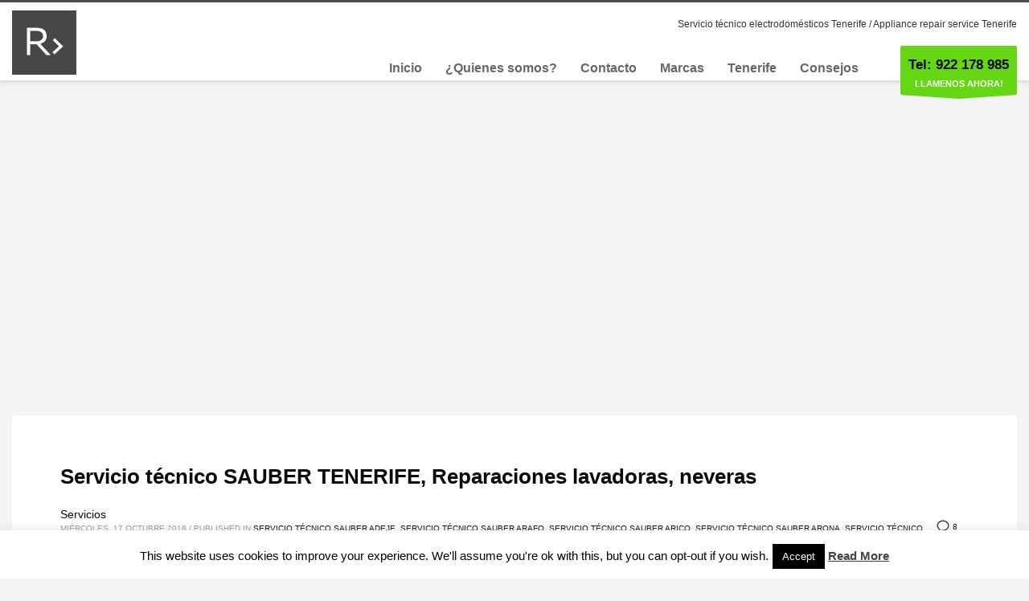

--- FILE ---
content_type: text/html; charset=UTF-8
request_url: https://servicio-tecnico-tenerife.es/electrodomesticos/servicio-tecnico-sauber-san-juan-de-la-rambla/
body_size: 38775
content:
<!DOCTYPE html>
<html lang="es">
<head>
<meta charset="UTF-8"/>
<meta name="twitter:widgets:csp" content="on"/>
<link rel="profile" href="http://gmpg.org/xfn/11"/>
<link rel="pingback" href="https://servicio-tecnico-tenerife.es/xmlrpc.php"/>

<meta name='robots' content='index, follow, max-image-preview:large, max-snippet:-1, max-video-preview:-1' />

	<!-- This site is optimized with the Yoast SEO plugin v26.7 - https://yoast.com/wordpress/plugins/seo/ -->
	<title>Servicio técnico SAUBER San Juan de La Rambla - SERVICIO TECNICO TENERIFE</title>
	<link rel="canonical" href="https://servicio-tecnico-tenerife.es/electrodomesticos/servicio-tecnico-sauber-san-juan-de-la-rambla/" />
	<meta property="og:locale" content="es_ES" />
	<meta property="og:type" content="article" />
	<meta property="og:title" content="Servicio técnico SAUBER San Juan de La Rambla - SERVICIO TECNICO TENERIFE" />
	<meta property="og:url" content="https://servicio-tecnico-tenerife.es/electrodomesticos/servicio-tecnico-sauber-san-juan-de-la-rambla/" />
	<meta property="og:site_name" content="SERVICIO TECNICO TENERIFE" />
	<meta name="twitter:card" content="summary_large_image" />
	<script type="application/ld+json" class="yoast-schema-graph">{"@context":"https://schema.org","@graph":[{"@type":"CollectionPage","@id":"https://servicio-tecnico-tenerife.es/electrodomesticos/servicio-tecnico-sauber-san-juan-de-la-rambla/","url":"https://servicio-tecnico-tenerife.es/electrodomesticos/servicio-tecnico-sauber-san-juan-de-la-rambla/","name":"Servicio técnico SAUBER San Juan de La Rambla - SERVICIO TECNICO TENERIFE","isPartOf":{"@id":"https://servicio-tecnico-tenerife.es/#website"},"primaryImageOfPage":{"@id":"https://servicio-tecnico-tenerife.es/electrodomesticos/servicio-tecnico-sauber-san-juan-de-la-rambla/#primaryimage"},"image":{"@id":"https://servicio-tecnico-tenerife.es/electrodomesticos/servicio-tecnico-sauber-san-juan-de-la-rambla/#primaryimage"},"thumbnailUrl":"https://servicio-tecnico-tenerife.es/wp-content/uploads/2018/10/Servicio-técnico-Saube-Tenerife.png","breadcrumb":{"@id":"https://servicio-tecnico-tenerife.es/electrodomesticos/servicio-tecnico-sauber-san-juan-de-la-rambla/#breadcrumb"},"inLanguage":"es"},{"@type":"ImageObject","inLanguage":"es","@id":"https://servicio-tecnico-tenerife.es/electrodomesticos/servicio-tecnico-sauber-san-juan-de-la-rambla/#primaryimage","url":"https://servicio-tecnico-tenerife.es/wp-content/uploads/2018/10/Servicio-técnico-Saube-Tenerife.png","contentUrl":"https://servicio-tecnico-tenerife.es/wp-content/uploads/2018/10/Servicio-técnico-Saube-Tenerife.png","width":225,"height":225,"caption":"Servicio técnico Saube Tenerife"},{"@type":"BreadcrumbList","@id":"https://servicio-tecnico-tenerife.es/electrodomesticos/servicio-tecnico-sauber-san-juan-de-la-rambla/#breadcrumb","itemListElement":[{"@type":"ListItem","position":1,"name":"Portada","item":"https://servicio-tecnico-tenerife.es/"},{"@type":"ListItem","position":2,"name":"Servicio técnico SAUBER San Juan de La Rambla"}]},{"@type":"WebSite","@id":"https://servicio-tecnico-tenerife.es/#website","url":"https://servicio-tecnico-tenerife.es/","name":"SERVICIO TECNICO TENERIFE","description":"Servicio técnico electrodomésticos Tenerife, Reparaciones electrodomésticos Tenerife, Servicio técnico a domicilio en Tenerife,","publisher":{"@id":"https://servicio-tecnico-tenerife.es/#organization"},"potentialAction":[{"@type":"SearchAction","target":{"@type":"EntryPoint","urlTemplate":"https://servicio-tecnico-tenerife.es/?s={search_term_string}"},"query-input":{"@type":"PropertyValueSpecification","valueRequired":true,"valueName":"search_term_string"}}],"inLanguage":"es"},{"@type":"Organization","@id":"https://servicio-tecnico-tenerife.es/#organization","name":"Servicio técnico Tenerife","url":"https://servicio-tecnico-tenerife.es/","logo":{"@type":"ImageObject","inLanguage":"es","@id":"https://servicio-tecnico-tenerife.es/#/schema/logo/image/","url":"https://servicio-tecnico-tenerife.es/wp-content/uploads/2018/10/Servicio-técnico-eléctrodomésticos-Tenerife.png","contentUrl":"https://servicio-tecnico-tenerife.es/wp-content/uploads/2018/10/Servicio-técnico-eléctrodomésticos-Tenerife.png","width":248,"height":249,"caption":"Servicio técnico Tenerife"},"image":{"@id":"https://servicio-tecnico-tenerife.es/#/schema/logo/image/"}}]}</script>
	<!-- / Yoast SEO plugin. -->


<link rel='dns-prefetch' href='//fonts.googleapis.com' />
<link rel="alternate" type="application/rss+xml" title="SERVICIO TECNICO TENERIFE &raquo; Feed" href="https://servicio-tecnico-tenerife.es/feed/" />
<link rel="alternate" type="application/rss+xml" title="SERVICIO TECNICO TENERIFE &raquo; Feed de los comentarios" href="https://servicio-tecnico-tenerife.es/comments/feed/" />
<link rel="alternate" type="application/rss+xml" title="SERVICIO TECNICO TENERIFE &raquo; Categoría Servicio técnico SAUBER San Juan de La Rambla del feed" href="https://servicio-tecnico-tenerife.es/electrodomesticos/servicio-tecnico-sauber-san-juan-de-la-rambla/feed/" />
		<style>
			.lazyload,
			.lazyloading {
				max-width: 100%;
			}
		</style>
		<style id='wp-img-auto-sizes-contain-inline-css' type='text/css'>
img:is([sizes=auto i],[sizes^="auto," i]){contain-intrinsic-size:3000px 1500px}
/*# sourceURL=wp-img-auto-sizes-contain-inline-css */
</style>
<link rel='stylesheet' id='zn_all_g_fonts-css' href='//fonts.googleapis.com/css?family=Roboto%3Aregular%2C300%2C700%2C900&#038;ver=6.9' type='text/css' media='all' />
<style id='wp-emoji-styles-inline-css' type='text/css'>

	img.wp-smiley, img.emoji {
		display: inline !important;
		border: none !important;
		box-shadow: none !important;
		height: 1em !important;
		width: 1em !important;
		margin: 0 0.07em !important;
		vertical-align: -0.1em !important;
		background: none !important;
		padding: 0 !important;
	}
/*# sourceURL=wp-emoji-styles-inline-css */
</style>
<style id='wp-block-library-inline-css' type='text/css'>
:root{--wp-block-synced-color:#7a00df;--wp-block-synced-color--rgb:122,0,223;--wp-bound-block-color:var(--wp-block-synced-color);--wp-editor-canvas-background:#ddd;--wp-admin-theme-color:#007cba;--wp-admin-theme-color--rgb:0,124,186;--wp-admin-theme-color-darker-10:#006ba1;--wp-admin-theme-color-darker-10--rgb:0,107,160.5;--wp-admin-theme-color-darker-20:#005a87;--wp-admin-theme-color-darker-20--rgb:0,90,135;--wp-admin-border-width-focus:2px}@media (min-resolution:192dpi){:root{--wp-admin-border-width-focus:1.5px}}.wp-element-button{cursor:pointer}:root .has-very-light-gray-background-color{background-color:#eee}:root .has-very-dark-gray-background-color{background-color:#313131}:root .has-very-light-gray-color{color:#eee}:root .has-very-dark-gray-color{color:#313131}:root .has-vivid-green-cyan-to-vivid-cyan-blue-gradient-background{background:linear-gradient(135deg,#00d084,#0693e3)}:root .has-purple-crush-gradient-background{background:linear-gradient(135deg,#34e2e4,#4721fb 50%,#ab1dfe)}:root .has-hazy-dawn-gradient-background{background:linear-gradient(135deg,#faaca8,#dad0ec)}:root .has-subdued-olive-gradient-background{background:linear-gradient(135deg,#fafae1,#67a671)}:root .has-atomic-cream-gradient-background{background:linear-gradient(135deg,#fdd79a,#004a59)}:root .has-nightshade-gradient-background{background:linear-gradient(135deg,#330968,#31cdcf)}:root .has-midnight-gradient-background{background:linear-gradient(135deg,#020381,#2874fc)}:root{--wp--preset--font-size--normal:16px;--wp--preset--font-size--huge:42px}.has-regular-font-size{font-size:1em}.has-larger-font-size{font-size:2.625em}.has-normal-font-size{font-size:var(--wp--preset--font-size--normal)}.has-huge-font-size{font-size:var(--wp--preset--font-size--huge)}.has-text-align-center{text-align:center}.has-text-align-left{text-align:left}.has-text-align-right{text-align:right}.has-fit-text{white-space:nowrap!important}#end-resizable-editor-section{display:none}.aligncenter{clear:both}.items-justified-left{justify-content:flex-start}.items-justified-center{justify-content:center}.items-justified-right{justify-content:flex-end}.items-justified-space-between{justify-content:space-between}.screen-reader-text{border:0;clip-path:inset(50%);height:1px;margin:-1px;overflow:hidden;padding:0;position:absolute;width:1px;word-wrap:normal!important}.screen-reader-text:focus{background-color:#ddd;clip-path:none;color:#444;display:block;font-size:1em;height:auto;left:5px;line-height:normal;padding:15px 23px 14px;text-decoration:none;top:5px;width:auto;z-index:100000}html :where(.has-border-color){border-style:solid}html :where([style*=border-top-color]){border-top-style:solid}html :where([style*=border-right-color]){border-right-style:solid}html :where([style*=border-bottom-color]){border-bottom-style:solid}html :where([style*=border-left-color]){border-left-style:solid}html :where([style*=border-width]){border-style:solid}html :where([style*=border-top-width]){border-top-style:solid}html :where([style*=border-right-width]){border-right-style:solid}html :where([style*=border-bottom-width]){border-bottom-style:solid}html :where([style*=border-left-width]){border-left-style:solid}html :where(img[class*=wp-image-]){height:auto;max-width:100%}:where(figure){margin:0 0 1em}html :where(.is-position-sticky){--wp-admin--admin-bar--position-offset:var(--wp-admin--admin-bar--height,0px)}@media screen and (max-width:600px){html :where(.is-position-sticky){--wp-admin--admin-bar--position-offset:0px}}

/*# sourceURL=wp-block-library-inline-css */
</style><style id='global-styles-inline-css' type='text/css'>
:root{--wp--preset--aspect-ratio--square: 1;--wp--preset--aspect-ratio--4-3: 4/3;--wp--preset--aspect-ratio--3-4: 3/4;--wp--preset--aspect-ratio--3-2: 3/2;--wp--preset--aspect-ratio--2-3: 2/3;--wp--preset--aspect-ratio--16-9: 16/9;--wp--preset--aspect-ratio--9-16: 9/16;--wp--preset--color--black: #000000;--wp--preset--color--cyan-bluish-gray: #abb8c3;--wp--preset--color--white: #ffffff;--wp--preset--color--pale-pink: #f78da7;--wp--preset--color--vivid-red: #cf2e2e;--wp--preset--color--luminous-vivid-orange: #ff6900;--wp--preset--color--luminous-vivid-amber: #fcb900;--wp--preset--color--light-green-cyan: #7bdcb5;--wp--preset--color--vivid-green-cyan: #00d084;--wp--preset--color--pale-cyan-blue: #8ed1fc;--wp--preset--color--vivid-cyan-blue: #0693e3;--wp--preset--color--vivid-purple: #9b51e0;--wp--preset--gradient--vivid-cyan-blue-to-vivid-purple: linear-gradient(135deg,rgb(6,147,227) 0%,rgb(155,81,224) 100%);--wp--preset--gradient--light-green-cyan-to-vivid-green-cyan: linear-gradient(135deg,rgb(122,220,180) 0%,rgb(0,208,130) 100%);--wp--preset--gradient--luminous-vivid-amber-to-luminous-vivid-orange: linear-gradient(135deg,rgb(252,185,0) 0%,rgb(255,105,0) 100%);--wp--preset--gradient--luminous-vivid-orange-to-vivid-red: linear-gradient(135deg,rgb(255,105,0) 0%,rgb(207,46,46) 100%);--wp--preset--gradient--very-light-gray-to-cyan-bluish-gray: linear-gradient(135deg,rgb(238,238,238) 0%,rgb(169,184,195) 100%);--wp--preset--gradient--cool-to-warm-spectrum: linear-gradient(135deg,rgb(74,234,220) 0%,rgb(151,120,209) 20%,rgb(207,42,186) 40%,rgb(238,44,130) 60%,rgb(251,105,98) 80%,rgb(254,248,76) 100%);--wp--preset--gradient--blush-light-purple: linear-gradient(135deg,rgb(255,206,236) 0%,rgb(152,150,240) 100%);--wp--preset--gradient--blush-bordeaux: linear-gradient(135deg,rgb(254,205,165) 0%,rgb(254,45,45) 50%,rgb(107,0,62) 100%);--wp--preset--gradient--luminous-dusk: linear-gradient(135deg,rgb(255,203,112) 0%,rgb(199,81,192) 50%,rgb(65,88,208) 100%);--wp--preset--gradient--pale-ocean: linear-gradient(135deg,rgb(255,245,203) 0%,rgb(182,227,212) 50%,rgb(51,167,181) 100%);--wp--preset--gradient--electric-grass: linear-gradient(135deg,rgb(202,248,128) 0%,rgb(113,206,126) 100%);--wp--preset--gradient--midnight: linear-gradient(135deg,rgb(2,3,129) 0%,rgb(40,116,252) 100%);--wp--preset--font-size--small: 13px;--wp--preset--font-size--medium: 20px;--wp--preset--font-size--large: 36px;--wp--preset--font-size--x-large: 42px;--wp--preset--spacing--20: 0.44rem;--wp--preset--spacing--30: 0.67rem;--wp--preset--spacing--40: 1rem;--wp--preset--spacing--50: 1.5rem;--wp--preset--spacing--60: 2.25rem;--wp--preset--spacing--70: 3.38rem;--wp--preset--spacing--80: 5.06rem;--wp--preset--shadow--natural: 6px 6px 9px rgba(0, 0, 0, 0.2);--wp--preset--shadow--deep: 12px 12px 50px rgba(0, 0, 0, 0.4);--wp--preset--shadow--sharp: 6px 6px 0px rgba(0, 0, 0, 0.2);--wp--preset--shadow--outlined: 6px 6px 0px -3px rgb(255, 255, 255), 6px 6px rgb(0, 0, 0);--wp--preset--shadow--crisp: 6px 6px 0px rgb(0, 0, 0);}:where(.is-layout-flex){gap: 0.5em;}:where(.is-layout-grid){gap: 0.5em;}body .is-layout-flex{display: flex;}.is-layout-flex{flex-wrap: wrap;align-items: center;}.is-layout-flex > :is(*, div){margin: 0;}body .is-layout-grid{display: grid;}.is-layout-grid > :is(*, div){margin: 0;}:where(.wp-block-columns.is-layout-flex){gap: 2em;}:where(.wp-block-columns.is-layout-grid){gap: 2em;}:where(.wp-block-post-template.is-layout-flex){gap: 1.25em;}:where(.wp-block-post-template.is-layout-grid){gap: 1.25em;}.has-black-color{color: var(--wp--preset--color--black) !important;}.has-cyan-bluish-gray-color{color: var(--wp--preset--color--cyan-bluish-gray) !important;}.has-white-color{color: var(--wp--preset--color--white) !important;}.has-pale-pink-color{color: var(--wp--preset--color--pale-pink) !important;}.has-vivid-red-color{color: var(--wp--preset--color--vivid-red) !important;}.has-luminous-vivid-orange-color{color: var(--wp--preset--color--luminous-vivid-orange) !important;}.has-luminous-vivid-amber-color{color: var(--wp--preset--color--luminous-vivid-amber) !important;}.has-light-green-cyan-color{color: var(--wp--preset--color--light-green-cyan) !important;}.has-vivid-green-cyan-color{color: var(--wp--preset--color--vivid-green-cyan) !important;}.has-pale-cyan-blue-color{color: var(--wp--preset--color--pale-cyan-blue) !important;}.has-vivid-cyan-blue-color{color: var(--wp--preset--color--vivid-cyan-blue) !important;}.has-vivid-purple-color{color: var(--wp--preset--color--vivid-purple) !important;}.has-black-background-color{background-color: var(--wp--preset--color--black) !important;}.has-cyan-bluish-gray-background-color{background-color: var(--wp--preset--color--cyan-bluish-gray) !important;}.has-white-background-color{background-color: var(--wp--preset--color--white) !important;}.has-pale-pink-background-color{background-color: var(--wp--preset--color--pale-pink) !important;}.has-vivid-red-background-color{background-color: var(--wp--preset--color--vivid-red) !important;}.has-luminous-vivid-orange-background-color{background-color: var(--wp--preset--color--luminous-vivid-orange) !important;}.has-luminous-vivid-amber-background-color{background-color: var(--wp--preset--color--luminous-vivid-amber) !important;}.has-light-green-cyan-background-color{background-color: var(--wp--preset--color--light-green-cyan) !important;}.has-vivid-green-cyan-background-color{background-color: var(--wp--preset--color--vivid-green-cyan) !important;}.has-pale-cyan-blue-background-color{background-color: var(--wp--preset--color--pale-cyan-blue) !important;}.has-vivid-cyan-blue-background-color{background-color: var(--wp--preset--color--vivid-cyan-blue) !important;}.has-vivid-purple-background-color{background-color: var(--wp--preset--color--vivid-purple) !important;}.has-black-border-color{border-color: var(--wp--preset--color--black) !important;}.has-cyan-bluish-gray-border-color{border-color: var(--wp--preset--color--cyan-bluish-gray) !important;}.has-white-border-color{border-color: var(--wp--preset--color--white) !important;}.has-pale-pink-border-color{border-color: var(--wp--preset--color--pale-pink) !important;}.has-vivid-red-border-color{border-color: var(--wp--preset--color--vivid-red) !important;}.has-luminous-vivid-orange-border-color{border-color: var(--wp--preset--color--luminous-vivid-orange) !important;}.has-luminous-vivid-amber-border-color{border-color: var(--wp--preset--color--luminous-vivid-amber) !important;}.has-light-green-cyan-border-color{border-color: var(--wp--preset--color--light-green-cyan) !important;}.has-vivid-green-cyan-border-color{border-color: var(--wp--preset--color--vivid-green-cyan) !important;}.has-pale-cyan-blue-border-color{border-color: var(--wp--preset--color--pale-cyan-blue) !important;}.has-vivid-cyan-blue-border-color{border-color: var(--wp--preset--color--vivid-cyan-blue) !important;}.has-vivid-purple-border-color{border-color: var(--wp--preset--color--vivid-purple) !important;}.has-vivid-cyan-blue-to-vivid-purple-gradient-background{background: var(--wp--preset--gradient--vivid-cyan-blue-to-vivid-purple) !important;}.has-light-green-cyan-to-vivid-green-cyan-gradient-background{background: var(--wp--preset--gradient--light-green-cyan-to-vivid-green-cyan) !important;}.has-luminous-vivid-amber-to-luminous-vivid-orange-gradient-background{background: var(--wp--preset--gradient--luminous-vivid-amber-to-luminous-vivid-orange) !important;}.has-luminous-vivid-orange-to-vivid-red-gradient-background{background: var(--wp--preset--gradient--luminous-vivid-orange-to-vivid-red) !important;}.has-very-light-gray-to-cyan-bluish-gray-gradient-background{background: var(--wp--preset--gradient--very-light-gray-to-cyan-bluish-gray) !important;}.has-cool-to-warm-spectrum-gradient-background{background: var(--wp--preset--gradient--cool-to-warm-spectrum) !important;}.has-blush-light-purple-gradient-background{background: var(--wp--preset--gradient--blush-light-purple) !important;}.has-blush-bordeaux-gradient-background{background: var(--wp--preset--gradient--blush-bordeaux) !important;}.has-luminous-dusk-gradient-background{background: var(--wp--preset--gradient--luminous-dusk) !important;}.has-pale-ocean-gradient-background{background: var(--wp--preset--gradient--pale-ocean) !important;}.has-electric-grass-gradient-background{background: var(--wp--preset--gradient--electric-grass) !important;}.has-midnight-gradient-background{background: var(--wp--preset--gradient--midnight) !important;}.has-small-font-size{font-size: var(--wp--preset--font-size--small) !important;}.has-medium-font-size{font-size: var(--wp--preset--font-size--medium) !important;}.has-large-font-size{font-size: var(--wp--preset--font-size--large) !important;}.has-x-large-font-size{font-size: var(--wp--preset--font-size--x-large) !important;}
/*# sourceURL=global-styles-inline-css */
</style>

<style id='classic-theme-styles-inline-css' type='text/css'>
/*! This file is auto-generated */
.wp-block-button__link{color:#fff;background-color:#32373c;border-radius:9999px;box-shadow:none;text-decoration:none;padding:calc(.667em + 2px) calc(1.333em + 2px);font-size:1.125em}.wp-block-file__button{background:#32373c;color:#fff;text-decoration:none}
/*# sourceURL=/wp-includes/css/classic-themes.min.css */
</style>
<link rel='stylesheet' id='cookie-law-info-css' href='https://servicio-tecnico-tenerife.es/wp-content/plugins/cookie-law-info/legacy/public/css/cookie-law-info-public.css?ver=3.3.9.1' type='text/css' media='all' />
<link rel='stylesheet' id='cookie-law-info-gdpr-css' href='https://servicio-tecnico-tenerife.es/wp-content/plugins/cookie-law-info/legacy/public/css/cookie-law-info-gdpr.css?ver=3.3.9.1' type='text/css' media='all' />
<link rel='stylesheet' id='kallyas-styles-css' href='https://servicio-tecnico-tenerife.es/wp-content/themes/kallyas/style.css?ver=4.24.0' type='text/css' media='all' />
<link rel='stylesheet' id='th-bootstrap-styles-css' href='https://servicio-tecnico-tenerife.es/wp-content/themes/kallyas/css/bootstrap.min.css?ver=4.24.0' type='text/css' media='all' />
<link rel='stylesheet' id='th-theme-template-styles-css' href='https://servicio-tecnico-tenerife.es/wp-content/themes/kallyas/css/template.min.css?ver=4.24.0' type='text/css' media='all' />
<link rel='stylesheet' id='zion-frontend-css' href='https://servicio-tecnico-tenerife.es/wp-content/themes/kallyas/framework/zion-builder/assets/css/znb_frontend.css?ver=1.3.0' type='text/css' media='all' />
<link rel='stylesheet' id='1017-smart-layout.css-css' href='https://servicio-tecnico-tenerife.es/wp-content/uploads/zion-builder/cache/1017-smart-layout.css?ver=db475b2cfaf3705da488caf2cbd6ffd5' type='text/css' media='all' />
<link rel='stylesheet' id='th-theme-print-stylesheet-css' href='https://servicio-tecnico-tenerife.es/wp-content/themes/kallyas/css/print.css?ver=4.24.0' type='text/css' media='print' />
<link rel='stylesheet' id='th-theme-options-styles-css' href='//servicio-tecnico-tenerife.es/wp-content/uploads/zn_dynamic.css?ver=1767220634' type='text/css' media='all' />
<script type="text/javascript" src="https://servicio-tecnico-tenerife.es/wp-includes/js/jquery/jquery.min.js?ver=3.7.1" id="jquery-core-js"></script>
<script type="text/javascript" src="https://servicio-tecnico-tenerife.es/wp-includes/js/jquery/jquery-migrate.min.js?ver=3.4.1" id="jquery-migrate-js"></script>
<script type="text/javascript" id="cookie-law-info-js-extra">
/* <![CDATA[ */
var Cli_Data = {"nn_cookie_ids":[],"cookielist":[],"non_necessary_cookies":[],"ccpaEnabled":"","ccpaRegionBased":"","ccpaBarEnabled":"","strictlyEnabled":["necessary","obligatoire"],"ccpaType":"gdpr","js_blocking":"","custom_integration":"","triggerDomRefresh":"","secure_cookies":""};
var cli_cookiebar_settings = {"animate_speed_hide":"500","animate_speed_show":"500","background":"#FFF","border":"#b1a6a6c2","border_on":"","button_1_button_colour":"#000","button_1_button_hover":"#000000","button_1_link_colour":"#fff","button_1_as_button":"1","button_1_new_win":"","button_2_button_colour":"#333","button_2_button_hover":"#292929","button_2_link_colour":"#444","button_2_as_button":"","button_2_hidebar":"1","button_3_button_colour":"#000","button_3_button_hover":"#000000","button_3_link_colour":"#fff","button_3_as_button":"1","button_3_new_win":"","button_4_button_colour":"#000","button_4_button_hover":"#000000","button_4_link_colour":"#fff","button_4_as_button":"1","button_7_button_colour":"#61a229","button_7_button_hover":"#4e8221","button_7_link_colour":"#fff","button_7_as_button":"1","button_7_new_win":"","font_family":"inherit","header_fix":"","notify_animate_hide":"1","notify_animate_show":"","notify_div_id":"#cookie-law-info-bar","notify_position_horizontal":"right","notify_position_vertical":"bottom","scroll_close":"","scroll_close_reload":"","accept_close_reload":"","reject_close_reload":"","showagain_tab":"1","showagain_background":"#fff","showagain_border":"#000","showagain_div_id":"#cookie-law-info-again","showagain_x_position":"100px","text":"#000","show_once_yn":"","show_once":"10000","logging_on":"","as_popup":"","popup_overlay":"1","bar_heading_text":"","cookie_bar_as":"banner","popup_showagain_position":"bottom-right","widget_position":"left"};
var log_object = {"ajax_url":"https://servicio-tecnico-tenerife.es/wp-admin/admin-ajax.php"};
//# sourceURL=cookie-law-info-js-extra
/* ]]> */
</script>
<script type="text/javascript" src="https://servicio-tecnico-tenerife.es/wp-content/plugins/cookie-law-info/legacy/public/js/cookie-law-info-public.js?ver=3.3.9.1" id="cookie-law-info-js"></script>
<link rel="https://api.w.org/" href="https://servicio-tecnico-tenerife.es/wp-json/" /><link rel="alternate" title="JSON" type="application/json" href="https://servicio-tecnico-tenerife.es/wp-json/wp/v2/categories/3075" /><link rel="EditURI" type="application/rsd+xml" title="RSD" href="https://servicio-tecnico-tenerife.es/xmlrpc.php?rsd" />
<meta name="generator" content="WordPress 6.9" />
		<script>
			document.documentElement.className = document.documentElement.className.replace('no-js', 'js');
		</script>
				<style>
			.no-js img.lazyload {
				display: none;
			}

			figure.wp-block-image img.lazyloading {
				min-width: 150px;
			}

			.lazyload,
			.lazyloading {
				--smush-placeholder-width: 100px;
				--smush-placeholder-aspect-ratio: 1/1;
				width: var(--smush-image-width, var(--smush-placeholder-width)) !important;
				aspect-ratio: var(--smush-image-aspect-ratio, var(--smush-placeholder-aspect-ratio)) !important;
			}

						.lazyload, .lazyloading {
				opacity: 0;
			}

			.lazyloaded {
				opacity: 1;
				transition: opacity 400ms;
				transition-delay: 0ms;
			}

					</style>
				<meta name="theme-color"
				content="#4c4c4c">
				<meta name="viewport" content="width=device-width, initial-scale=1, maximum-scale=1"/>
		
		<!--[if lte IE 8]>
		<script type="text/javascript">
			var $buoop = {
				vs: {i: 10, f: 25, o: 12.1, s: 7, n: 9}
			};

			$buoop.ol = window.onload;

			window.onload = function () {
				try {
					if ($buoop.ol) {
						$buoop.ol()
					}
				}
				catch (e) {
				}

				var e = document.createElement("script");
				e.setAttribute("type", "text/javascript");
				e.setAttribute("src", "https://browser-update.org/update.js");
				document.body.appendChild(e);
			};
		</script>
		<![endif]-->

		<!-- for IE6-8 support of HTML5 elements -->
		<!--[if lt IE 9]>
		<script src="//html5shim.googlecode.com/svn/trunk/html5.js"></script>
		<![endif]-->
		
	<!-- Fallback for animating in viewport -->
	<noscript>
		<style type="text/css" media="screen">
			.zn-animateInViewport {visibility: visible;}
		</style>
	</noscript>
	<link rel="icon" href="https://servicio-tecnico-tenerife.es/wp-content/uploads/2023/10/RA-OK-150x150.jpg" sizes="32x32" />
<link rel="icon" href="https://servicio-tecnico-tenerife.es/wp-content/uploads/2023/10/RA-OK-300x300.jpg" sizes="192x192" />
<link rel="apple-touch-icon" href="https://servicio-tecnico-tenerife.es/wp-content/uploads/2023/10/RA-OK-187x187.jpg" />
<meta name="msapplication-TileImage" content="https://servicio-tecnico-tenerife.es/wp-content/uploads/2023/10/RA-OK-300x300.jpg" />
		<style type="text/css" id="wp-custom-css">
			ini_set('log_errors','On');
ini_set('display_errors','Off');
ini_set('error_reporting', E_ALL );
define('WP_DEBUG', false);
define('WP_DEBUG_LOG', true);
define('WP_DEBUG_DISPLAY', false);
		</style>
		<!-- Global site tag (gtag.js) - Google Analytics -->
<script async src="https://www.googletagmanager.com/gtag/js?id=UA-127158985-1"></script>
<script>
  window.dataLayer = window.dataLayer || [];
  function gtag(){dataLayer.push(arguments);}
  gtag('js', new Date());

  gtag('config', 'UA-127158985-1');
</script>
<link rel='stylesheet' id='accordion-css-css' href='https://servicio-tecnico-tenerife.es/wp-content/themes/kallyas/pagebuilder/elements/TH_Accordion/style.css?ver=4.24.0' type='text/css' media='all' />
</head>

<body  class="archive category category-servicio-tecnico-sauber-san-juan-de-la-rambla category-3075 wp-theme-kallyas kl-skin--light" itemscope="itemscope" itemtype="https://schema.org/WebPage" >


<div class="login_register_stuff">		<!-- Login/Register Modal forms - hidden by default to be opened through modal -->
			<div id="login_panel" class="loginbox-popup auth-popup mfp-hide">
				<div class="inner-container login-panel auth-popup-panel">
					<h3 class="m_title_ext auth-popup-title" itemprop="alternativeHeadline" >SIGN IN YOUR ACCOUNT TO HAVE ACCESS TO DIFFERENT FEATURES</h3>
					<form id="login_form" name="login_form" method="post" class="zn_form_login znhg-ajax-login-form" action="https://servicio-tecnico-tenerife.es/wp-login.php">

						<div class="zn_form_login-result"></div>

						<div class="form-group kl-fancy-form">
							<input type="text" id="kl-username" name="log" class="form-control inputbox kl-fancy-form-input kl-fw-input"
									placeholder="eg: james_smith"/>
							<label class="kl-font-alt kl-fancy-form-label">USERNAME</label>
						</div>

						<div class="form-group kl-fancy-form">
							<input type="password" id="kl-password" name="pwd" class="form-control inputbox kl-fancy-form-input kl-fw-input"
									placeholder="type password"/>
							<label class="kl-font-alt kl-fancy-form-label">PASSWORD</label>
						</div>

						
						<label class="zn_remember auth-popup-remember" for="kl-rememberme">
							<input type="checkbox" name="rememberme" id="kl-rememberme" value="forever" class="auth-popup-remember-chb"/>
							 Remember Me						</label>

						<input type="submit" id="login" name="submit_button" class="btn zn_sub_button btn-fullcolor btn-md"
								value="LOG IN"/>

						<input type="hidden" value="login" class="" name="zn_form_action"/>
						<input type="hidden" value="zn_do_login" class="" name="action"/>

						<div class="links auth-popup-links">
														<a href="#forgot_panel" class="kl-login-box auth-popup-link">FORGOT YOUR PASSWORD?</a>
						</div>
					</form>
				</div>
			</div>
		<!-- end login panel -->
				<div id="forgot_panel" class="loginbox-popup auth-popup forgot-popup mfp-hide">
			<div class="inner-container forgot-panel auth-popup-panel">
				<h3 class="m_title m_title_ext text-custom auth-popup-title" itemprop="alternativeHeadline" >FORGOT YOUR DETAILS?</h3>
				<form id="forgot_form" name="login_form" method="post" class="zn_form_lost_pass" action="https://servicio-tecnico-tenerife.es/wp-login.php?action=lostpassword">
					<div class="zn_form_login-result"></div>
					<div class="form-group kl-fancy-form">
						<input type="text" id="forgot-email" name="user_login" class="form-control inputbox kl-fancy-form-input kl-fw-input" placeholder="..."/>
						<label class="kl-font-alt kl-fancy-form-label">USERNAME OR EMAIL</label>
					</div>
					<input type="hidden" name="wc_reset_password" value="true">
					<input type="hidden" id="_wpnonce" name="_wpnonce" value="9f9c07dca3" /><input type="hidden" name="_wp_http_referer" value="/electrodomesticos/servicio-tecnico-sauber-san-juan-de-la-rambla/" />					<div class="form-group">
						<input type="submit" id="recover" name="submit" class="btn btn-block zn_sub_button btn-fullcolor btn-md" value="SEND MY DETAILS!"/>
					</div>
					<div class="links auth-popup-links">
						<a href="#login_panel" class="kl-login-box auth-popup-link">AAH, WAIT, I REMEMBER NOW!</a>
					</div>
				</form>
			</div>
		</div><!-- end forgot pwd. panel -->
		</div><!-- end login register stuff -->		<div id="fb-root"></div>
		<script>(function (d, s, id) {
			var js, fjs = d.getElementsByTagName(s)[0];
			if (d.getElementById(id)) {return;}
			js = d.createElement(s); js.id = id;
			js.src = "https://connect.facebook.net/en_US/sdk.js#xfbml=1&version=v3.0";
			fjs.parentNode.insertBefore(js, fjs);
		}(document, 'script', 'facebook-jssdk'));</script>
		

<div id="page_wrapper">

<header id="header" class="site-header  style6 cta_button   header--fixed  headerstyle-xs--image_color  sticky-resize headerstyle--image_color site-header--relative nav-th--light siteheader-classic siteheader-classic-normal sheader-sh--dark"  >
		<div class="site-header-wrapper sticky-top-area">

		<div class="kl-top-header site-header-main-wrapper clearfix   sh--dark">

			<div class="container siteheader-container header--oldstyles">

				<div class="fxb-row fxb-row-col-sm">

										<div class='fxb-col fxb fxb-center-x fxb-center-y fxb-basis-auto fxb-grow-0'>
								<div id="logo-container" class="logo-container  hasHoverMe logosize--contain zn-original-logo">
			<!-- Logo -->
			<h3 class='site-logo logo ' id='logo'><a href='https://servicio-tecnico-tenerife.es/' class='site-logo-anch'><img class="logo-img site-logo-img lazyload" data-src="https://servicio-tecnico-tenerife.es/wp-content/uploads/2023/10/Servicio-tecnico-Electrodomesticos.jpg"  alt="SERVICIO TECNICO TENERIFE" title="Servicio técnico electrodomésticos Tenerife, Reparaciones electrodomésticos Tenerife, Servicio técnico a domicilio en Tenerife," data-mobile-logo="https://servicio-tecnico-tenerife.es/wp-content/uploads/2023/10/Servicio-tecnico-Electrodomesticos.jpg" src="[data-uri]" style="--smush-placeholder-width: 500px; --smush-placeholder-aspect-ratio: 500/500;" /></a></h3>			<!-- InfoCard -->
					</div>

							</div>
					
					<div class='fxb-col fxb-basis-auto'>

						

	<div class="separator site-header-separator visible-xs"></div>
	<div class="fxb-row site-header-row site-header-top ">

		<div class='fxb-col fxb fxb-start-x fxb-center-y fxb-basis-auto site-header-col-left site-header-top-left'>
								</div>

		<div class='fxb-col fxb fxb-end-x fxb-center-y fxb-basis-auto site-header-col-right site-header-top-right'>
						<div class="sh-component kl-header-toptext kl-font-alt">Servicio técnico electrodomésticos Tenerife / Appliance repair service Tenerife</div>		</div>

	</div><!-- /.site-header-top -->

	<div class="separator site-header-separator visible-xs"></div>


<div class="fxb-row site-header-row site-header-main ">

	<div class='fxb-col fxb fxb-start-x fxb-center-y fxb-basis-auto site-header-col-left site-header-main-left'>
			</div>

	<div class='fxb-col fxb fxb-center-x fxb-center-y fxb-basis-auto site-header-col-center site-header-main-center'>
			</div>

	<div class='fxb-col fxb fxb-end-x fxb-center-y fxb-basis-auto site-header-col-right site-header-main-right'>

		<div class='fxb-col fxb fxb-end-x fxb-center-y fxb-basis-auto site-header-main-right-top'>
								<div class="sh-component main-menu-wrapper" role="navigation" itemscope="itemscope" itemtype="https://schema.org/SiteNavigationElement" >

					<div class="zn-res-menuwrapper">
			<a href="#" class="zn-res-trigger zn-menuBurger zn-menuBurger--3--s zn-menuBurger--anim1 " id="zn-res-trigger">
				<span></span>
				<span></span>
				<span></span>
			</a>
		</div><!-- end responsive menu -->
		<div id="main-menu" class="main-nav mainnav--sidepanel mainnav--active-text mainnav--pointer-dash nav-mm--light zn_mega_wrapper "><ul id="menu-peter1" class="main-menu main-menu-nav zn_mega_menu "><li id="menu-item-29" class="main-menu-item menu-item menu-item-type-post_type menu-item-object-page menu-item-home menu-item-29  main-menu-item-top  menu-item-even menu-item-depth-0"><a href="https://servicio-tecnico-tenerife.es/" class=" main-menu-link main-menu-link-top"><span>Inicio</span></a></li>
<li id="menu-item-157" class="main-menu-item menu-item menu-item-type-post_type menu-item-object-page menu-item-157  main-menu-item-top  menu-item-even menu-item-depth-0"><a href="https://servicio-tecnico-tenerife.es/quienes-somos/" class=" main-menu-link main-menu-link-top"><span>¿Quienes somos?</span></a></li>
<li id="menu-item-1186" class="main-menu-item menu-item menu-item-type-post_type menu-item-object-page menu-item-1186  main-menu-item-top  menu-item-even menu-item-depth-0"><a href="https://servicio-tecnico-tenerife.es/contacto-servicio-tecnico-electrodomesticos-tenerife-redirecto/" class=" main-menu-link main-menu-link-top"><span>Contacto</span></a></li>
<li id="menu-item-193" class="main-menu-item menu-item menu-item-type-custom menu-item-object-custom menu-item-has-children menu-item-193  main-menu-item-top  menu-item-even menu-item-depth-0"><a href="https://servicio-tecnico-tenerife.es/reparaciones-electrodomesticos-tenerife/" class=" main-menu-link main-menu-link-top"><span>Marcas</span></a>
<ul class="sub-menu clearfix">
	<li id="menu-item-194" class="main-menu-item menu-item menu-item-type-post_type menu-item-object-post menu-item-194  main-menu-item-sub  menu-item-odd menu-item-depth-1"><a href="https://servicio-tecnico-tenerife.es/reparacion-electrodomesticos-tenerife/servicio-tecnico-philips-tenerife/" class=" main-menu-link main-menu-link-sub"><span>Servicio técnico PHILIPS TENERIFE</span></a></li>
	<li id="menu-item-195" class="main-menu-item menu-item menu-item-type-post_type menu-item-object-post menu-item-195  main-menu-item-sub  menu-item-odd menu-item-depth-1"><a href="https://servicio-tecnico-tenerife.es/reparacion-electrodomesticos-tenerife/servicio-tecnico-siemens-tenerife/" class=" main-menu-link main-menu-link-sub"><span>Servicio técnico SIEMENS TENERIFE</span></a></li>
	<li id="menu-item-196" class="main-menu-item menu-item menu-item-type-post_type menu-item-object-post menu-item-196  main-menu-item-sub  menu-item-odd menu-item-depth-1"><a href="https://servicio-tecnico-tenerife.es/reparacion-electrodomesticos-tenerife/servicio-tecnico-teka-tenerife/" class=" main-menu-link main-menu-link-sub"><span>Servicio técnico TEKA TENERIFE</span></a></li>
	<li id="menu-item-197" class="main-menu-item menu-item menu-item-type-post_type menu-item-object-post menu-item-197  main-menu-item-sub  menu-item-odd menu-item-depth-1"><a href="https://servicio-tecnico-tenerife.es/reparacion-electrodomesticos-tenerife/servicio-tecnico-balay-tenerife/" class=" main-menu-link main-menu-link-sub"><span>Servicio técnico BALAY TENERIFE</span></a></li>
	<li id="menu-item-198" class="main-menu-item menu-item menu-item-type-post_type menu-item-object-post menu-item-198  main-menu-item-sub  menu-item-odd menu-item-depth-1"><a href="https://servicio-tecnico-tenerife.es/reparacion-electrodomesticos-tenerife/servicio-tecnico-bosch-tenerife/" class=" main-menu-link main-menu-link-sub"><span>Servicio técnico BOSCH TENERIFE</span></a></li>
	<li id="menu-item-199" class="main-menu-item menu-item menu-item-type-post_type menu-item-object-post menu-item-199  main-menu-item-sub  menu-item-odd menu-item-depth-1"><a href="https://servicio-tecnico-tenerife.es/reparacion-electrodomesticos-tenerife/servicio-tecnico-aeg-tenerife-reparacion-electrodomesticos-aeg-tenerife/" class=" main-menu-link main-menu-link-sub"><span>Servicio técnico AEG TENERIFE</span></a></li>
	<li id="menu-item-200" class="main-menu-item menu-item menu-item-type-post_type menu-item-object-post menu-item-200  main-menu-item-sub  menu-item-odd menu-item-depth-1"><a href="https://servicio-tecnico-tenerife.es/reparacion-electrodomesticos-tenerife/servicio-tecnico-miele-tenerife/" class=" main-menu-link main-menu-link-sub"><span>Servicio técnico MIELE TENERIFE</span></a></li>
	<li id="menu-item-465" class="main-menu-item menu-item menu-item-type-post_type menu-item-object-post menu-item-465  main-menu-item-sub  menu-item-odd menu-item-depth-1"><a href="https://servicio-tecnico-tenerife.es/reparacion-electrodomesticos-tenerife/servicio-tecnico-beko-tenerife/" class=" main-menu-link main-menu-link-sub"><span>Servicio técnico BEKO TENERIFE</span></a></li>
	<li id="menu-item-473" class="main-menu-item menu-item menu-item-type-post_type menu-item-object-post menu-item-473  main-menu-item-sub  menu-item-odd menu-item-depth-1"><a href="https://servicio-tecnico-tenerife.es/reparacion-electrodomesticos-tenerife/servicio-tecnico-fagor-tenerife/" class=" main-menu-link main-menu-link-sub"><span>Servicio técnico FAGOR TENERIFE</span></a></li>
	<li id="menu-item-472" class="main-menu-item menu-item menu-item-type-post_type menu-item-object-post menu-item-472  main-menu-item-sub  menu-item-odd menu-item-depth-1"><a href="https://servicio-tecnico-tenerife.es/reparacion-electrodomesticos-tenerife/servicio-tecnico-samsung-tenerife/" class=" main-menu-link main-menu-link-sub"><span>Servicio técnico SAMSUNG TENERIFE</span></a></li>
	<li id="menu-item-471" class="main-menu-item menu-item menu-item-type-post_type menu-item-object-post menu-item-471  main-menu-item-sub  menu-item-odd menu-item-depth-1"><a href="https://servicio-tecnico-tenerife.es/reparacion-electrodomesticos-tenerife/servicio-tecnico-lg-tenerife/" class=" main-menu-link main-menu-link-sub"><span>Servicio técnico LG TENERIFE</span></a></li>
	<li id="menu-item-470" class="main-menu-item menu-item menu-item-type-post_type menu-item-object-post menu-item-470  main-menu-item-sub  menu-item-odd menu-item-depth-1"><a href="https://servicio-tecnico-tenerife.es/reparacion-electrodomesticos-tenerife/servicio-tecnico-liebherr-tenerife/" class=" main-menu-link main-menu-link-sub"><span>Servicio técnico LIEBHERR TENERIFE</span></a></li>
	<li id="menu-item-469" class="main-menu-item menu-item menu-item-type-post_type menu-item-object-post menu-item-469  main-menu-item-sub  menu-item-odd menu-item-depth-1"><a href="https://servicio-tecnico-tenerife.es/reparacion-electrodomesticos-tenerife/servicio-tecnico-whirlpool-tenerife/" class=" main-menu-link main-menu-link-sub"><span>Servicio técnico WHIRLPOOL TENERIFE</span></a></li>
	<li id="menu-item-468" class="main-menu-item menu-item menu-item-type-post_type menu-item-object-post menu-item-468  main-menu-item-sub  menu-item-odd menu-item-depth-1"><a href="https://servicio-tecnico-tenerife.es/reparacion-electrodomesticos-tenerife/servicio-tecnico-candy-tenerife/" class=" main-menu-link main-menu-link-sub"><span>Servicio técnico CANDY TENERIFE</span></a></li>
	<li id="menu-item-467" class="main-menu-item menu-item menu-item-type-post_type menu-item-object-post menu-item-467  main-menu-item-sub  menu-item-odd menu-item-depth-1"><a href="https://servicio-tecnico-tenerife.es/reparacion-electrodomesticos-tenerife/servicio-tecnico-zanussi-tenerife/" class=" main-menu-link main-menu-link-sub"><span>Servicio técnico ZANUSSI TENERIFE</span></a></li>
	<li id="menu-item-466" class="main-menu-item menu-item menu-item-type-post_type menu-item-object-post menu-item-466  main-menu-item-sub  menu-item-odd menu-item-depth-1"><a href="https://servicio-tecnico-tenerife.es/reparacion-electrodomesticos-tenerife/servicio-tecnico-indesit-tenerife/" class=" main-menu-link main-menu-link-sub"><span>Servicio técnico INDESIT TENERIFE</span></a></li>
	<li id="menu-item-507" class="main-menu-item menu-item menu-item-type-post_type menu-item-object-post menu-item-507  main-menu-item-sub  menu-item-odd menu-item-depth-1"><a href="https://servicio-tecnico-tenerife.es/reparacion-electrodomesticos-tenerife/servicio-tecnico-edesa-tenerife/" class=" main-menu-link main-menu-link-sub"><span>Servicio técnico EDESA TENERIFE</span></a></li>
	<li id="menu-item-511" class="main-menu-item menu-item menu-item-type-post_type menu-item-object-post menu-item-511  main-menu-item-sub  menu-item-odd menu-item-depth-1"><a href="https://servicio-tecnico-tenerife.es/reparacion-electrodomesticos-tenerife/servicio-tecnico-beko-tenerife/" class=" main-menu-link main-menu-link-sub"><span>Servicio técnico BEKO TENERIFE</span></a></li>
	<li id="menu-item-510" class="main-menu-item menu-item menu-item-type-post_type menu-item-object-post menu-item-510  main-menu-item-sub  menu-item-odd menu-item-depth-1"><a href="https://servicio-tecnico-tenerife.es/reparacion-electrodomesticos-tenerife/servicio-tecnico-amana-tenerife/" class=" main-menu-link main-menu-link-sub"><span>Servicio técnico AMANA TENERIFE</span></a></li>
	<li id="menu-item-509" class="main-menu-item menu-item menu-item-type-post_type menu-item-object-post menu-item-509  main-menu-item-sub  menu-item-odd menu-item-depth-1"><a href="https://servicio-tecnico-tenerife.es/reparacion-electrodomesticos-tenerife/servicio-tecnico-smeg-tenerife/" class=" main-menu-link main-menu-link-sub"><span>Servicio técnico SMEG TENERIFE</span></a></li>
	<li id="menu-item-508" class="main-menu-item menu-item menu-item-type-post_type menu-item-object-post menu-item-508  main-menu-item-sub  menu-item-odd menu-item-depth-1"><a href="https://servicio-tecnico-tenerife.es/reparacion-electrodomesticos-tenerife/servicio-tecnico-hoover-otsein-tenerife/" class=" main-menu-link main-menu-link-sub"><span>Servicio técnico OTSEIN TENERIFE</span></a></li>
</ul>
</li>
<li id="menu-item-201" class="main-menu-item menu-item menu-item-type-custom menu-item-object-custom menu-item-has-children menu-item-201  main-menu-item-top  menu-item-even menu-item-depth-0"><a href="https://servicio-tecnico-tenerife.es/reparacion-electrodomesticos-tenerife/servicio-tecnico-electrodomesticos-tenerife-lavadoras-neveras/" class=" main-menu-link main-menu-link-top"><span>Tenerife</span></a>
<ul class="sub-menu clearfix">
	<li id="menu-item-202" class="main-menu-item menu-item menu-item-type-custom menu-item-object-custom menu-item-202  main-menu-item-sub  menu-item-odd menu-item-depth-1"><a href="https://servicio-tecnico-tenerife.es/servicios/servicio-tecnico-de-electrodomesticos-en-adeje/" class=" main-menu-link main-menu-link-sub"><span>Servicio técnico electrodomésticos Adeje</span></a></li>
	<li id="menu-item-203" class="main-menu-item menu-item menu-item-type-custom menu-item-object-custom menu-item-203  main-menu-item-sub  menu-item-odd menu-item-depth-1"><a href="https://servicio-tecnico-tenerife.es/servicios/servicio-tecnico-de-electrodomesticos-en-arafo/" class=" main-menu-link main-menu-link-sub"><span>Servicio técnico electrodomésticos Arafo</span></a></li>
	<li id="menu-item-204" class="main-menu-item menu-item menu-item-type-custom menu-item-object-custom menu-item-204  main-menu-item-sub  menu-item-odd menu-item-depth-1"><a href="https://servicio-tecnico-tenerife.es/servicios/servicio-tecnico-de-electrodomesticos-en-arico/" class=" main-menu-link main-menu-link-sub"><span>Servicio técnico electrodomésticos Arico</span></a></li>
	<li id="menu-item-205" class="main-menu-item menu-item menu-item-type-custom menu-item-object-custom menu-item-205  main-menu-item-sub  menu-item-odd menu-item-depth-1"><a href="https://servicio-tecnico-tenerife.es/servicios/servicio-tecnico-de-electrodomesticos-en-arona/" class=" main-menu-link main-menu-link-sub"><span>Servicio técnico electrodomésticos Arona</span></a></li>
	<li id="menu-item-206" class="main-menu-item menu-item menu-item-type-custom menu-item-object-custom menu-item-206  main-menu-item-sub  menu-item-odd menu-item-depth-1"><a href="https://servicio-tecnico-tenerife.es/servicios/servicio-tecnico-de-electrodomesticos-en-buenavista-del-norte/" class=" main-menu-link main-menu-link-sub"><span>Servicio técnico electrodomésticos Buenavista del Norte</span></a></li>
	<li id="menu-item-207" class="main-menu-item menu-item menu-item-type-custom menu-item-object-custom menu-item-207  main-menu-item-sub  menu-item-odd menu-item-depth-1"><a href="https://servicio-tecnico-tenerife.es/servicios/servicio-tecnico-de-electrodomesticos-en-buzanada/" class=" main-menu-link main-menu-link-sub"><span>Servicio técnico electrodomésticos Buzanada</span></a></li>
	<li id="menu-item-208" class="main-menu-item menu-item menu-item-type-custom menu-item-object-custom menu-item-208  main-menu-item-sub  menu-item-odd menu-item-depth-1"><a href="https://servicio-tecnico-tenerife.es/servicios/servicio-tecnico-de-electrodomesticos-en-cabo-blanco/" class=" main-menu-link main-menu-link-sub"><span>Servicio técnico electrodomésticos Cabo Blanco</span></a></li>
	<li id="menu-item-209" class="main-menu-item menu-item menu-item-type-custom menu-item-object-custom menu-item-209  main-menu-item-sub  menu-item-odd menu-item-depth-1"><a href="https://servicio-tecnico-tenerife.es/servicios/servicio-tecnico-de-electrodomesticos-en-candelaria/" class=" main-menu-link main-menu-link-sub"><span>Servicio técnico electrodomésticos Candelaria</span></a></li>
	<li id="menu-item-210" class="main-menu-item menu-item menu-item-type-custom menu-item-object-custom menu-item-210  main-menu-item-sub  menu-item-odd menu-item-depth-1"><a href="https://servicio-tecnico-tenerife.es/servicios/servicio-tecnico-de-electrodomesticos-en-costa-del-silencio/" class=" main-menu-link main-menu-link-sub"><span>Servicio técnico electrodomésticos Costa del Silencio</span></a></li>
	<li id="menu-item-211" class="main-menu-item menu-item menu-item-type-custom menu-item-object-custom menu-item-211  main-menu-item-sub  menu-item-odd menu-item-depth-1"><a href="https://servicio-tecnico-tenerife.es/servicios/servicio-tecnico-de-electrodomesticos-en-el-medano/" class=" main-menu-link main-menu-link-sub"><span>Servicio técnico electrodomésticos El Médano</span></a></li>
	<li id="menu-item-212" class="main-menu-item menu-item menu-item-type-custom menu-item-object-custom menu-item-212  main-menu-item-sub  menu-item-odd menu-item-depth-1"><a href="https://servicio-tecnico-tenerife.es/servicios/servicio-tecnico-de-electrodomesticos-en-el-rosario/" class=" main-menu-link main-menu-link-sub"><span>Servicio técnico electrodomésticos El Rosario</span></a></li>
	<li id="menu-item-213" class="main-menu-item menu-item menu-item-type-custom menu-item-object-custom menu-item-213  main-menu-item-sub  menu-item-odd menu-item-depth-1"><a href="https://servicio-tecnico-tenerife.es/servicios/servicio-tecnico-de-electrodomesticos-en-el-sauzal/" class=" main-menu-link main-menu-link-sub"><span>Servicio técnico electrodomésticos El  Sauzal</span></a></li>
	<li id="menu-item-214" class="main-menu-item menu-item menu-item-type-custom menu-item-object-custom menu-item-214  main-menu-item-sub  menu-item-odd menu-item-depth-1"><a href="https://servicio-tecnico-tenerife.es/servicios/servicio-tecnico-de-electrodomesticos-en-el-tanque/" class=" main-menu-link main-menu-link-sub"><span>Servicio técnico electrodomésticos El Tanque</span></a></li>
	<li id="menu-item-215" class="main-menu-item menu-item menu-item-type-custom menu-item-object-custom menu-item-215  main-menu-item-sub  menu-item-odd menu-item-depth-1"><a href="https://servicio-tecnico-tenerife.es/servicios/servicio-tecnico-de-electrodomesticos-en-garachico/" class=" main-menu-link main-menu-link-sub"><span>Servicio técnico electrodomésticos Garachico</span></a></li>
	<li id="menu-item-216" class="main-menu-item menu-item menu-item-type-custom menu-item-object-custom menu-item-216  main-menu-item-sub  menu-item-odd menu-item-depth-1"><a href="https://servicio-tecnico-tenerife.es/servicios/servicio-tecnico-de-electrodomesticos-en-granadilla/" class=" main-menu-link main-menu-link-sub"><span>Servicio electrodomésticos Granadilla</span></a></li>
	<li id="menu-item-217" class="main-menu-item menu-item menu-item-type-custom menu-item-object-custom menu-item-217  main-menu-item-sub  menu-item-odd menu-item-depth-1"><a href="https://servicio-tecnico-tenerife.es/servicios/servicio-tecnico-de-electrodomesticos-en-guamasa/" class=" main-menu-link main-menu-link-sub"><span>Servicio técnico electrodomésticos Guamasa</span></a></li>
	<li id="menu-item-218" class="main-menu-item menu-item menu-item-type-custom menu-item-object-custom menu-item-218  main-menu-item-sub  menu-item-odd menu-item-depth-1"><a href="https://servicio-tecnico-tenerife.es/servicios/servicio-tecnico-de-electrodomesticos-en-guia-de-isora/" class=" main-menu-link main-menu-link-sub"><span>Servicio técnico electrodomésticos Guía de isora</span></a></li>
	<li id="menu-item-219" class="main-menu-item menu-item menu-item-type-custom menu-item-object-custom menu-item-219  main-menu-item-sub  menu-item-odd menu-item-depth-1"><a href="https://servicio-tecnico-tenerife.es/servicios/servicio-tecnico-de-electrodomesticos-en-guimar/" class=" main-menu-link main-menu-link-sub"><span>Servicio técnico electrodomésticos Güímar</span></a></li>
	<li id="menu-item-220" class="main-menu-item menu-item menu-item-type-custom menu-item-object-custom menu-item-220  main-menu-item-sub  menu-item-odd menu-item-depth-1"><a href="https://servicio-tecnico-tenerife.es/servicios/servicio-tecnico-de-electrodomesticos-en-icod-de-los-vinos/" class=" main-menu-link main-menu-link-sub"><span>Servicio técnico electrodomésticos Icod de Los Vinos</span></a></li>
	<li id="menu-item-221" class="main-menu-item menu-item menu-item-type-custom menu-item-object-custom menu-item-221  main-menu-item-sub  menu-item-odd menu-item-depth-1"><a href="https://servicio-tecnico-tenerife.es/servicios/servicio-tecnico-de-electrodomesticos-en-la-cuesta/" class=" main-menu-link main-menu-link-sub"><span>Servicio técnico electrodomésticos La Cuesta</span></a></li>
	<li id="menu-item-222" class="main-menu-item menu-item menu-item-type-custom menu-item-object-custom menu-item-222  main-menu-item-sub  menu-item-odd menu-item-depth-1"><a href="https://servicio-tecnico-tenerife.es/servicios/servicio-tecnico-electrodomesticos-la-guancha/" class=" main-menu-link main-menu-link-sub"><span>Servicio técnico electrodomésticos La Guancha</span></a></li>
	<li id="menu-item-223" class="main-menu-item menu-item menu-item-type-custom menu-item-object-custom menu-item-223  main-menu-item-sub  menu-item-odd menu-item-depth-1"><a href="https://servicio-tecnico-tenerife.es/servicios/servicio-tecnico-de-electrodomesticos-en-la-laguna/" class=" main-menu-link main-menu-link-sub"><span>Servicio técnico electrodomésticos La Laguna</span></a></li>
	<li id="menu-item-224" class="main-menu-item menu-item menu-item-type-custom menu-item-object-custom menu-item-224  main-menu-item-sub  menu-item-odd menu-item-depth-1"><a href="https://servicio-tecnico-tenerife.es/servicios/servicio-tecnico-electrodomesticos-la-orotava/" class=" main-menu-link main-menu-link-sub"><span>Servicio técnico electrodomésticos La Orotava</span></a></li>
	<li id="menu-item-225" class="main-menu-item menu-item menu-item-type-custom menu-item-object-custom menu-item-225  main-menu-item-sub  menu-item-odd menu-item-depth-1"><a href="https://servicio-tecnico-tenerife.es/servicios/servicio-tecnico-electrodomesticos-la-victoria/" class=" main-menu-link main-menu-link-sub"><span>Servicio técnico electrodomésticos La Victoria</span></a></li>
	<li id="menu-item-226" class="main-menu-item menu-item menu-item-type-custom menu-item-object-custom menu-item-226  main-menu-item-sub  menu-item-odd menu-item-depth-1"><a href="https://servicio-tecnico-tenerife.es/servicios/servicio-tecnico-de-electrodomesticos-en-las-chafiras/" class=" main-menu-link main-menu-link-sub"><span>Servicio técnico electrodomésticos Las Chafiras</span></a></li>
	<li id="menu-item-227" class="main-menu-item menu-item menu-item-type-custom menu-item-object-custom menu-item-227  main-menu-item-sub  menu-item-odd menu-item-depth-1"><a href="https://servicio-tecnico-tenerife.es/servicios/servicio-tecnico-de-electrodomesticos-en-las-galletas/" class=" main-menu-link main-menu-link-sub"><span>Servicio técnico electrodomésticos Las Galletas</span></a></li>
	<li id="menu-item-228" class="main-menu-item menu-item menu-item-type-custom menu-item-object-custom menu-item-228  main-menu-item-sub  menu-item-odd menu-item-depth-1"><a href="https://servicio-tecnico-tenerife.es/servicios/servicio-tecnico-de-electrodomesticos-en-los-cristianos/" class=" main-menu-link main-menu-link-sub"><span>Servicio técnico electrodomésticos Los Cristianos</span></a></li>
	<li id="menu-item-229" class="main-menu-item menu-item menu-item-type-custom menu-item-object-custom menu-item-229  main-menu-item-sub  menu-item-odd menu-item-depth-1"><a href="https://servicio-tecnico-tenerife.es/servicios/servicio-tecnico-de-electrodomesticos-en-los-gigantes/" class=" main-menu-link main-menu-link-sub"><span>Servicio técnico electrodomésticos Los Gigantes</span></a></li>
	<li id="menu-item-230" class="main-menu-item menu-item menu-item-type-custom menu-item-object-custom menu-item-230  main-menu-item-sub  menu-item-odd menu-item-depth-1"><a href="https://servicio-tecnico-tenerife.es/servicios/servicio-tecnico-de-electrodomesticos-en-playa-de-las-americas/" class=" main-menu-link main-menu-link-sub"><span>Servicio técnico electrodomésticos Playa de Las Américas</span></a></li>
	<li id="menu-item-231" class="main-menu-item menu-item menu-item-type-custom menu-item-object-custom menu-item-231  main-menu-item-sub  menu-item-odd menu-item-depth-1"><a href="https://servicio-tecnico-tenerife.es/servicios/servicio-tecnico-de-electrodomesticos-en-puertito-de-guimar/" class=" main-menu-link main-menu-link-sub"><span>Servicio técnico electrodomésticos Puertito de Güímar</span></a></li>
	<li id="menu-item-232" class="main-menu-item menu-item menu-item-type-custom menu-item-object-custom menu-item-232  main-menu-item-sub  menu-item-odd menu-item-depth-1"><a href="https://servicio-tecnico-tenerife.es/servicios/servicio-tecnico-de-electrodomesticos-en-puerto-santiago/" class=" main-menu-link main-menu-link-sub"><span>Servicio técnico electrodomésticos Puerto Santiago</span></a></li>
	<li id="menu-item-233" class="main-menu-item menu-item menu-item-type-custom menu-item-object-custom menu-item-233  main-menu-item-sub  menu-item-odd menu-item-depth-1"><a href="https://servicio-tecnico-tenerife.es/servicios/servicio-tecnico-de-electrodomesticos-en-radazul/" class=" main-menu-link main-menu-link-sub"><span>Servicio técnico electrodomésticos Radazul</span></a></li>
	<li id="menu-item-234" class="main-menu-item menu-item menu-item-type-custom menu-item-object-custom menu-item-234  main-menu-item-sub  menu-item-odd menu-item-depth-1"><a href="https://servicio-tecnico-tenerife.es/servicios/servicio-tecnico-de-electrodomesticos-en-santa-cruz/" class=" main-menu-link main-menu-link-sub"><span>Servicio técnico electrodomésticos Santa Cruz</span></a></li>
	<li id="menu-item-235" class="main-menu-item menu-item menu-item-type-custom menu-item-object-custom menu-item-235  main-menu-item-sub  menu-item-odd menu-item-depth-1"><a href="https://servicio-tecnico-tenerife.es/servicios/servicio-tecnico-de-electrodomesticos-en-tenerife-sur/" class=" main-menu-link main-menu-link-sub"><span>Servicio técnico electrodomésticos Tenerife sur</span></a></li>
	<li id="menu-item-236" class="main-menu-item menu-item menu-item-type-custom menu-item-object-custom menu-item-236  main-menu-item-sub  menu-item-odd menu-item-depth-1"><a href="https://servicio-tecnico-tenerife.es/servicios/servicio-tecnico-de-electrodomesticos-en-valle-de-san-lorenzo/" class=" main-menu-link main-menu-link-sub"><span>Servicio técnico electrodomésticos Valle de San Lorenzo</span></a></li>
	<li id="menu-item-237" class="main-menu-item menu-item menu-item-type-custom menu-item-object-custom menu-item-237  main-menu-item-sub  menu-item-odd menu-item-depth-1"><a href="https://servicio-tecnico-tenerife.es/servicios/servicio-tecnico-electrodomesticos-vilaflor/" class=" main-menu-link main-menu-link-sub"><span>Servicio técnico electrodomésticos Vilaflor</span></a></li>
	<li id="menu-item-238" class="main-menu-item menu-item menu-item-type-custom menu-item-object-custom menu-item-238  main-menu-item-sub  menu-item-odd menu-item-depth-1"><a href="https://servicio-tecnico-tenerife.es/servicios/servicio-tecnico-electrodomesticos-la-matanza/" class=" main-menu-link main-menu-link-sub"><span>Servicio técnico electrodomésticos La Matanza</span></a></li>
	<li id="menu-item-239" class="main-menu-item menu-item menu-item-type-custom menu-item-object-custom menu-item-239  main-menu-item-sub  menu-item-odd menu-item-depth-1"><a href="https://servicio-tecnico-tenerife.es/servicios/servicio-tecnico-electrodomesticos-los-realejos/" class=" main-menu-link main-menu-link-sub"><span>Servicio técnico electrodomésticos Los Realejos</span></a></li>
	<li id="menu-item-240" class="main-menu-item menu-item menu-item-type-custom menu-item-object-custom menu-item-240  main-menu-item-sub  menu-item-odd menu-item-depth-1"><a href="https://servicio-tecnico-tenerife.es/servicios/servicio-tecnico-electrodomesticos-los-silos/" class=" main-menu-link main-menu-link-sub"><span>Servicio técnico electrodomésticos Los Silos</span></a></li>
	<li id="menu-item-241" class="main-menu-item menu-item menu-item-type-custom menu-item-object-custom menu-item-241  main-menu-item-sub  menu-item-odd menu-item-depth-1"><a href="https://servicio-tecnico-tenerife.es/servicios/servicio-tecnico-electrodomesticos-puerto-de-la-cruz/" class=" main-menu-link main-menu-link-sub"><span>Servicio técnico electrodomésticos Puerto de La Cruz</span></a></li>
	<li id="menu-item-242" class="main-menu-item menu-item menu-item-type-custom menu-item-object-custom menu-item-242  main-menu-item-sub  menu-item-odd menu-item-depth-1"><a href="https://servicio-tecnico-tenerife.es/servicios/servicio-tecnico-electrodomesticos-san-juan-de-la-rambla/" class=" main-menu-link main-menu-link-sub"><span>Servicio técnico electrodomésticos San Juan de La Rambla</span></a></li>
	<li id="menu-item-243" class="main-menu-item menu-item menu-item-type-custom menu-item-object-custom menu-item-243  main-menu-item-sub  menu-item-odd menu-item-depth-1"><a href="https://servicio-tecnico-tenerife.es/servicios/servicio-tecnico-electrodomesticos-san-miguel/" class=" main-menu-link main-menu-link-sub"><span>Servicio técnico electrodomésticos San Miguel</span></a></li>
	<li id="menu-item-244" class="main-menu-item menu-item menu-item-type-custom menu-item-object-custom menu-item-244  main-menu-item-sub  menu-item-odd menu-item-depth-1"><a href="https://servicio-tecnico-tenerife.es/servicios/servicio-tecnico-electrodomesticos-santa-ursula/" class=" main-menu-link main-menu-link-sub"><span>Servicio técnico electrodomésticos Santa Úrsula</span></a></li>
	<li id="menu-item-245" class="main-menu-item menu-item menu-item-type-custom menu-item-object-custom menu-item-245  main-menu-item-sub  menu-item-odd menu-item-depth-1"><a href="https://servicio-tecnico-tenerife.es/servicios/servicio-tecnico-electrodomesticos-santiago-del-teide/" class=" main-menu-link main-menu-link-sub"><span>Servicio técnico electrodomésticos Santiago del Teide</span></a></li>
	<li id="menu-item-246" class="main-menu-item menu-item menu-item-type-custom menu-item-object-custom menu-item-246  main-menu-item-sub  menu-item-odd menu-item-depth-1"><a href="https://servicio-tecnico-tenerife.es/servicios/servicio-tecnico-electrodomesticos-tacoronte/" class=" main-menu-link main-menu-link-sub"><span>Servicio técnico electrodomésticos Tacoronte</span></a></li>
	<li id="menu-item-247" class="main-menu-item menu-item menu-item-type-custom menu-item-object-custom menu-item-247  main-menu-item-sub  menu-item-odd menu-item-depth-1"><a href="https://servicio-tecnico-tenerife.es/servicios/servicio-tecnico-electrodomesticos-tegueste/" class=" main-menu-link main-menu-link-sub"><span>Servicio técnico electrodomésticos Tegueste</span></a></li>
</ul>
</li>
<li id="menu-item-732" class="main-menu-item menu-item menu-item-type-post_type menu-item-object-page menu-item-732  main-menu-item-top  menu-item-even menu-item-depth-0"><a href="https://servicio-tecnico-tenerife.es/consejos-imprescindibles-para-comprar-electrodomesticos-en-tenerife/" class=" main-menu-link main-menu-link-top"><span>Consejos</span></a></li>
</ul></div>		</div>
		<!-- end main_menu -->
		<span id="ctabutton" class="sh-component ctabutton kl-cta-ribbon "><strong><a href="tel:+34 922 178 985">Tel: 922 178 985</a></strong>LLAMENOS AHORA!<svg version="1.1" class="trisvg" xmlns="http://www.w3.org/2000/svg" xmlns:xlink="http://www.w3.org/1999/xlink" x="0px" y="0px" preserveAspectRatio="none" width="14px" height="5px" viewBox="0 0 14.017 5.006" enable-background="new 0 0 14.017 5.006" xml:space="preserve"><path fill-rule="evenodd" clip-rule="evenodd" d="M14.016,0L7.008,5.006L0,0H14.016z"></path></svg></span>		</div>

		
	</div>

</div><!-- /.site-header-main -->


					</div>
				</div>
							</div><!-- /.siteheader-container -->
		</div><!-- /.site-header-main-wrapper -->

	</div><!-- /.site-header-wrapper -->
	</header>
<section id="content" class="site-content" >
	<div class="container">
		<div class="row">

			<div id="th-content-archive" class="col-md-12"  role="main" itemprop="mainContentOfPage" >

				<div class="itemListView eBlog kl-blog kl-blog-list-wrapper kl-blog--default clearfix kl-blog--style-light element-scheme--light kl-blog--layout-def_modern kl-blog-content-full" itemscope="itemscope" itemtype="https://schema.org/Blog" >

    <div class="kl-blog-taxonomy-description"><p><iframe style="border: 0;" data-src="https://www.google.com/maps/embed?pb=!1m18!1m12!1m3!1d3509.292243874391!2d-16.54136848492235!3d28.410437382505894!2m3!1f0!2f0!3f0!3m2!1i1024!2i768!4f13.1!3m3!1m2!1s0xc6a7fdaa9ad9269%3A0x71342dcfb3c8e6ff!2sServicio+t%C3%A9cnico+Tenerife%2C+Redirecto+%2F+Samsung+Bosch+Teka+AEG+Balay+Fagor+Whirlpool+LG+Candy!5e0!3m2!1ses!2ses!4v1540386891451" width="1400" height="300" frameborder="0" allowfullscreen="allowfullscreen" src="[data-uri]" class="lazyload" data-load-mode="1"></iframe></p>
</div>
    <div class="itemList kl-blog-list ">
        

<div class="kl-blog-item-container kl-blog--normal-post blog-post post-652 post type-post status-publish format-standard has-post-thumbnail hentry category-servicio-tecnico-sauber-adeje category-servicio-tecnico-sauber-arafo category-servicio-tecnico-sauber-arico category-servicio-tecnico-sauber-arona category-servicio-tecnico-sauber-buenavista-del-norte category-servicio-tecnico-sauber-buzanada category-servicio-tecnico-sauber-cabo-blanco category-servicio-tecnico-sauber-candelaria category-servicio-tecnico-sauber-costa-del-silencio category-servicio-tecnico-sauber-el-medano category-servicio-tecnico-sauber-el-rosario category-servicio-tecnico-sauber-el-sauzal category-servicio-tecnico-sauber-el-tanque category-servicio-tecnico-sauber-garachico category-servicio-tecnico-sauber-granadilla category-servicio-tecnico-sauber-guamasa category-servicio-tecnico-sauber-guia-de-isora category-servicio-tecnico-sauber-guimar category-servicio-tecnico-sauber-icod-de-los-vinos category-servicio-tecnico-sauber-la-cuesta category-servicio-tecnico-sauber-la-guancha category-servicio-tecnico-sauber-la-laguna category-servicio-tecnico-sauber-la-matanza category-servicio-tecnico-sauber-la-orotava category-servicio-tecnico-sauber-la-victoria category-servicio-tecnico-sauber-las-chafiras category-servicio-tecnico-sauber-las-galletas category-servicio-tecnico-sauber-los-cristianos category-servicio-tecnico-sauber-los-gigantes category-servicio-tecnico-sauber-los-realejos category-servicio-tecnico-sauber-los-silos category-servicio-tecnico-sauber-playa-de-las-americas category-servicio-tecnico-sauber-puertito-de-guimar category-servicio-tecnico-sauber-puerto-de-la-cruz category-servicio-tecnico-sauber-puerto-santiago category-servicio-tecnico-sauber-radazul category-servicio-tecnico-sauber-san-juan-de-la-rambla category-servicio-tecnico-sauber-san-miguel category-servicio-tecnico-sauber-santa-cruz category-servicio-tecnico-sauber-santa-ursula category-servicio-tecnico-sauber-santiago-del-teide category-servicio-tecnico-sauber-tacoronte category-servicio-tecnico-sauber-tegueste category-servicio-tecnico-sauber-tenerife-sur category-servicio-tecnico-sauber-valle-de-san-lorenzo category-servicio-tecnico-sauber-vilaflor tag-reparacion-aire-acondicionado-sauber-tenerife tag-reparacion-calentadores-de-agua-sauber-tenerife tag-reparacion-electrodomesticos-sauber-tenerife tag-reparacion-frigorificos-sauber-tenerife tag-reparacion-hornos-sauber-tenerife tag-reparacion-lavadoras-sauber-tenerife tag-reparacion-lavavajillas-sauber-tenerife tag-reparacion-neveras-sauber-tenerife tag-reparacion-placa-vitroceramica-sauber-tenerife tag-reparacion-secadoras-sauber-tenerife tag-reparacion-termos-electricos-sauber-tenerife tag-reparaciones-de-congeladores-sauber-tenerife tag-servicio-tecnico-a-domicilio-sauber-tenerife tag-servicio-tecnico-aire-acondicionado-sauber-tenerife tag-servicio-tecnico-calentador-de-agua-sauber-tenerife tag-servicio-tecnico-de-congeladores-sauber-tenerife tag-servicio-tecnico-electrodomesticos-sauber-tenerife tag-servicio-tecnico-frigorifico-sauber-tenerife tag-servicio-tecnico-horno-sauber-tenerife tag-servicio-tecnico-lavadoras-sauber-tenerife tag-servicio-tecnico-lavavajillas-sauber-tenerife tag-servicio-tecnico-neveras-sauber-tenerife tag-servicio-tecnico-placa-vitroceramica-sauber-tenerife tag-servicio-tecnico-sauber-tenerife tag-servicio-tecnico-termos-electricos-sauber-tenerife " itemscope="itemscope" itemtype="https://schema.org/Blog" >

    <div class="kl-blog-item-title" itemprop="headline" >
    <h3 class="itemTitle kl-blog-item-title" itemprop="headline" ><a href="https://servicio-tecnico-tenerife.es/reparacion-electrodomesticos-tenerife/servicio-tecnico-sauber-tenerife/" rel="bookmark">Servicio técnico SAUBER TENERIFE, Reparaciones lavadoras, neveras</a></h3></div>
<div class="itemHeader kl-blog-item-header">

	<ul class="kl-blog-item-actions">
		<li>
			<a href="https://servicio-tecnico-tenerife.es/reparacion-electrodomesticos-tenerife/servicio-tecnico-sauber-tenerife/" class="kl-blog-item-comments-link" title="8 Comments">
				<svg width="25px" height="25px" viewBox="0 0 25 25" version="1.1" class="kl-blog-item-comments-icon" xmlns="http://www.w3.org/2000/svg" xmlns:xlink="http://www.w3.org/1999/xlink">
					<path d="M12.5,3 C7.26,3 3,6.72 3,11.31 C3.05035307,13.9260822 4.38555598,16.3496438 6.57,17.79 L6.57,22 L11.43,19.57 C11.78,19.6 12.14,19.62 12.5,19.62 C17.75,19.62 22,15.9 22,11.31 C22,6.72 17.75,3 12.5,3 L12.5,3 Z" stroke="#343434" stroke-width="2" fill="none"></path>
				</svg>
				<span>8</span>
			</a>
		</li>
		<!-- add like button here -->
		<li>
			<div class="hg-postlove-container">
				<!-- Display the postlove plugin here -->
							</div>
		</li>
	</ul>

	<div class="post_details kl-blog-item-details clearfix">

		<div class="kl-blog-item-author-avatar">
					</div><!-- .author-avatar -->

		<div class="catItemAuthor kl-blog-item-author"  itemprop="author" itemscope="itemscope" itemtype="https://schema.org/Person" ><a href="https://servicio-tecnico-tenerife.es/reparacion-electrodomesticos-tenerife/author/servicios/" title="Entradas de Servicios" rel="author">Servicios</a></div>

		<div class="kl-blog-item-meta">
			<span class="catItemDateCreated kl-blog-item-date updated">miércoles, 17 octubre 2018</span>
			<span class="kl-blog-details-sep">/</span>
			<span class="kl-blog-item-category-text">Published in</span> <a href="https://servicio-tecnico-tenerife.es/electrodomesticos/servicio-tecnico-sauber-adeje/" rel="category tag">Servicio técnico SAUBER Adeje</a>, <a href="https://servicio-tecnico-tenerife.es/electrodomesticos/servicio-tecnico-sauber-arafo/" rel="category tag">Servicio técnico SAUBER Arafo</a>, <a href="https://servicio-tecnico-tenerife.es/electrodomesticos/servicio-tecnico-sauber-arico/" rel="category tag">Servicio técnico SAUBER Arico</a>, <a href="https://servicio-tecnico-tenerife.es/electrodomesticos/servicio-tecnico-sauber-arona/" rel="category tag">Servicio técnico SAUBER Arona</a>, <a href="https://servicio-tecnico-tenerife.es/electrodomesticos/servicio-tecnico-sauber-buenavista-del-norte/" rel="category tag">Servicio técnico SAUBER Buenavista del Norte</a>, <a href="https://servicio-tecnico-tenerife.es/electrodomesticos/servicio-tecnico-sauber-buzanada/" rel="category tag">Servicio técnico SAUBER Buzanada</a>, <a href="https://servicio-tecnico-tenerife.es/electrodomesticos/servicio-tecnico-sauber-cabo-blanco/" rel="category tag">Servicio técnico SAUBER Cabo Blanco</a>, <a href="https://servicio-tecnico-tenerife.es/electrodomesticos/servicio-tecnico-sauber-candelaria/" rel="category tag">Servicio técnico SAUBER Candelaria</a>, <a href="https://servicio-tecnico-tenerife.es/electrodomesticos/servicio-tecnico-sauber-costa-del-silencio/" rel="category tag">Servicio técnico SAUBER Costa del Silencio</a>, <a href="https://servicio-tecnico-tenerife.es/electrodomesticos/servicio-tecnico-sauber-el-medano/" rel="category tag">Servicio técnico SAUBER El Médano</a>, <a href="https://servicio-tecnico-tenerife.es/electrodomesticos/servicio-tecnico-sauber-el-rosario/" rel="category tag">Servicio técnico SAUBER El Rosario</a>, <a href="https://servicio-tecnico-tenerife.es/electrodomesticos/servicio-tecnico-sauber-el-sauzal/" rel="category tag">Servicio técnico SAUBER El Sauzal</a>, <a href="https://servicio-tecnico-tenerife.es/electrodomesticos/servicio-tecnico-sauber-el-tanque/" rel="category tag">Servicio técnico SAUBER El Tanque</a>, <a href="https://servicio-tecnico-tenerife.es/electrodomesticos/servicio-tecnico-sauber-garachico/" rel="category tag">Servicio técnico SAUBER Garachico</a>, <a href="https://servicio-tecnico-tenerife.es/electrodomesticos/servicio-tecnico-sauber-granadilla/" rel="category tag">Servicio técnico SAUBER Granadilla</a>, <a href="https://servicio-tecnico-tenerife.es/electrodomesticos/servicio-tecnico-sauber-guamasa/" rel="category tag">Servicio técnico SAUBER Guamasa</a>, <a href="https://servicio-tecnico-tenerife.es/electrodomesticos/servicio-tecnico-sauber-guia-de-isora/" rel="category tag">Servicio técnico SAUBER Guía de Isora</a>, <a href="https://servicio-tecnico-tenerife.es/electrodomesticos/servicio-tecnico-sauber-guimar/" rel="category tag">Servicio técnico SAUBER Güímar</a>, <a href="https://servicio-tecnico-tenerife.es/electrodomesticos/servicio-tecnico-sauber-icod-de-los-vinos/" rel="category tag">Servicio técnico SAUBER Icod de Los Vinos</a>, <a href="https://servicio-tecnico-tenerife.es/electrodomesticos/servicio-tecnico-sauber-la-cuesta/" rel="category tag">Servicio técnico SAUBER La Cuesta</a>, <a href="https://servicio-tecnico-tenerife.es/electrodomesticos/servicio-tecnico-sauber-la-guancha/" rel="category tag">Servicio técnico SAUBER La Guancha</a>, <a href="https://servicio-tecnico-tenerife.es/electrodomesticos/servicio-tecnico-sauber-la-laguna/" rel="category tag">Servicio técnico SAUBER La Laguna</a>, <a href="https://servicio-tecnico-tenerife.es/electrodomesticos/servicio-tecnico-sauber-la-matanza/" rel="category tag">Servicio técnico SAUBER La Matanza</a>, <a href="https://servicio-tecnico-tenerife.es/electrodomesticos/servicio-tecnico-sauber-la-orotava/" rel="category tag">Servicio técnico SAUBER La Orotava</a>, <a href="https://servicio-tecnico-tenerife.es/electrodomesticos/servicio-tecnico-sauber-la-victoria/" rel="category tag">Servicio técnico SAUBER La Victoria</a>, <a href="https://servicio-tecnico-tenerife.es/electrodomesticos/servicio-tecnico-sauber-las-chafiras/" rel="category tag">Servicio técnico SAUBER Las Chafiras</a>, <a href="https://servicio-tecnico-tenerife.es/electrodomesticos/servicio-tecnico-sauber-las-galletas/" rel="category tag">Servicio técnico SAUBER Las Galletas</a>, <a href="https://servicio-tecnico-tenerife.es/electrodomesticos/servicio-tecnico-sauber-los-cristianos/" rel="category tag">Servicio técnico SAUBER Los Cristianos</a>, <a href="https://servicio-tecnico-tenerife.es/electrodomesticos/servicio-tecnico-sauber-los-gigantes/" rel="category tag">Servicio técnico SAUBER Los Gigantes</a>, <a href="https://servicio-tecnico-tenerife.es/electrodomesticos/servicio-tecnico-sauber-los-realejos/" rel="category tag">Servicio técnico SAUBER Los Realejos</a>, <a href="https://servicio-tecnico-tenerife.es/electrodomesticos/servicio-tecnico-sauber-los-silos/" rel="category tag">Servicio técnico SAUBER Los Silos</a>, <a href="https://servicio-tecnico-tenerife.es/electrodomesticos/servicio-tecnico-sauber-playa-de-las-americas/" rel="category tag">Servicio técnico SAUBER Playa de Las Américas</a>, <a href="https://servicio-tecnico-tenerife.es/electrodomesticos/servicio-tecnico-sauber-puertito-de-guimar/" rel="category tag">Servicio técnico SAUBER Puertito de Güímar</a>, <a href="https://servicio-tecnico-tenerife.es/electrodomesticos/servicio-tecnico-sauber-puerto-de-la-cruz/" rel="category tag">Servicio técnico SAUBER Puerto de La Cruz</a>, <a href="https://servicio-tecnico-tenerife.es/electrodomesticos/servicio-tecnico-sauber-puerto-santiago/" rel="category tag">Servicio técnico SAUBER Puerto Santiago</a>, <a href="https://servicio-tecnico-tenerife.es/electrodomesticos/servicio-tecnico-sauber-radazul/" rel="category tag">Servicio técnico SAUBER Radazul</a>, <a href="https://servicio-tecnico-tenerife.es/electrodomesticos/servicio-tecnico-sauber-san-juan-de-la-rambla/" rel="category tag">Servicio técnico SAUBER San Juan de La Rambla</a>, <a href="https://servicio-tecnico-tenerife.es/electrodomesticos/servicio-tecnico-sauber-san-miguel/" rel="category tag">Servicio técnico SAUBER San Miguel</a>, <a href="https://servicio-tecnico-tenerife.es/electrodomesticos/servicio-tecnico-sauber-santa-cruz/" rel="category tag">Servicio técnico SAUBER Santa Cruz</a>, <a href="https://servicio-tecnico-tenerife.es/electrodomesticos/servicio-tecnico-sauber-santa-ursula/" rel="category tag">Servicio técnico SAUBER Santa Ursula</a>, <a href="https://servicio-tecnico-tenerife.es/electrodomesticos/servicio-tecnico-sauber-santiago-del-teide/" rel="category tag">Servicio técnico SAUBER Santiago del Teide</a>, <a href="https://servicio-tecnico-tenerife.es/electrodomesticos/servicio-tecnico-sauber-tacoronte/" rel="category tag">Servicio técnico SAUBER Tacoronte</a>, <a href="https://servicio-tecnico-tenerife.es/electrodomesticos/servicio-tecnico-sauber-tegueste/" rel="category tag">Servicio técnico SAUBER Tegueste</a>, <a href="https://servicio-tecnico-tenerife.es/electrodomesticos/servicio-tecnico-sauber-tenerife-sur/" rel="category tag">Servicio técnico SAUBER Tenerife sur</a>, <a href="https://servicio-tecnico-tenerife.es/electrodomesticos/servicio-tecnico-sauber-valle-de-san-lorenzo/" rel="category tag">Servicio técnico SAUBER Valle de San Lorenzo</a>, <a href="https://servicio-tecnico-tenerife.es/electrodomesticos/servicio-tecnico-sauber-vilaflor/" rel="category tag">Servicio técnico SAUBER Vilaflor</a>		</div>

	</div>
	<!-- end post details -->

</div>
<div class="zn_post_image kl-blog-post-image"><a href="https://servicio-tecnico-tenerife.es/reparacion-electrodomesticos-tenerife/servicio-tecnico-sauber-tenerife/" class="kl-blog-post-image-link hoverBorder pull-left"><img class="zn_post_thumbnail kl-blog-post-thumbnail lazyload" data-src="https://servicio-tecnico-tenerife.es/wp-content/uploads/2018/10/Servicio-técnico-Saube-Tenerife-350x198_c.png" width="350px" height="198" alt="Servicio técnico Saube Tenerife" title="Servicio técnico Saube Tenerife" src="[data-uri]" style="--smush-placeholder-width: 350px; --smush-placeholder-aspect-ratio: 350/198;" /></a></div>
    <div class="kl-blog-item-body clearfix">

        <div class="kl-blog-item-content kl-blog-fixedimg clearfix">

    <div>
<div class="flex-1 overflow-hidden">
<div class="react-scroll-to-bottom--css-unoci-79elbk h-full">
<div class="react-scroll-to-bottom--css-unoci-1n7m0yu">
<div class="flex flex-col pb-9 text-sm">
<div class="w-full text-token-text-primary" data-testid="conversation-turn-37">
<div class="px-4 py-2 justify-center text-base md:gap-6 m-auto">
<div class="flex flex-1 text-base mx-auto gap-3 md:px-5 lg:px-1 xl:px-5 md:max-w-3xl lg:max-w-[40rem] xl:max-w-[48rem] group final-completion">
<div class="relative flex w-full flex-col lg:w-[calc(100%-115px)] agent-turn">
<div class="flex-col gap-1 md:gap-3">
<div class="flex flex-grow flex-col max-w-full">
<div class="min-h-[20px] text-message flex flex-col items-start gap-3 whitespace-pre-wrap break-words [.text-message+&amp;]:mt-5 overflow-x-auto" data-message-author-role="assistant" data-message-id="d7a2b48b-2747-4708-a163-0c839bcc9707">
<div class="markdown prose w-full break-words dark:prose-invert light">
<p><span style="font-size: 21px;">Bienvenido a Servicio Técnico Sauber Tenerife, su socio confiable en la reparación y mantenimiento de electrodomésticos Sauber en toda la isla. Nos enorgullece ofrecer servicios especializados para Lavadoras, Secadoras, Neveras, Congeladores, Frigoríficos, Lavavajillas, Hornos, Microondas, Campanas, Vitrocerámicas y Placas de Inducción Sauber.</span></p>
<p><span style="font-size: 21px;"><strong>Nuestros Servicios:</strong> Nos especializamos en la atención integral de electrodomésticos Sauber, abordando desde pequeñas reparaciones hasta mantenimientos preventivos. Nuestro equipo altamente capacitado está comprometido en garantizar el funcionamiento eficiente de sus electrodomésticos, brindando servicios rápidos y confiables en toda la isla de Tenerife.</span></p>
<p><span style="font-size: 21px;"><strong>Averías Posibles:</strong> Comprendemos que los electrodomésticos pueden presentar diversas averías. Algunas de las más comunes incluyen:</span></p>
<ol>
<li><span style="font-size: 21px;"><strong>Problemas con la Lavadora:</strong> Fugas, problemas de drenaje, fallos en la carga o descarga.</span></li>
<li><span style="font-size: 21px;"><strong>Ineficiencia en la Secadora:</strong> No secado adecuado, ruidos extraños, problemas de encendido.</span></li>
<li><span style="font-size: 21px;"><strong>Frigorífico No Enfriando:</strong> Problemas con el compresor, termostato o sistema de refrigeración.</span></li>
<li><span style="font-size: 21px;"><strong>Lavavajillas con Fallos:</strong> Dificultades de llenado de agua, obstrucciones, errores en ciclos.</span></li>
<li><span style="font-size: 21px;"><strong>Mal Funcionamiento del Horno o Microondas:</strong> Problemas de encendido, irregularidades en la temperatura.</span></li>
<li><span style="font-size: 21px;"><strong>Campana con Rendimiento Disminuido:</strong> Problemas con el motor, ruidos excesivos, problemas de extracción.</span></li>
<li><span style="font-size: 21px;"><strong>Problemas con Placas de Inducción o Vitrocerámicas:</strong> Fallas en el encendido, zonas de cocción no funcionales.</span></li>
</ol>
<p><span style="font-size: 21px;"><strong>Consejos de Mantenimiento y Compra:</strong> Mantener sus electrodomésticos en óptimas condiciones es clave. Algunos consejos incluyen:</span></p>
<ol>
<li><span style="font-size: 21px;"><strong>Limpieza Regular:</strong> Mantenga limpios los filtros, tamices y componentes esenciales.</span></li>
<li><span style="font-size: 21px;"><strong>Verificación de Conexiones:</strong> Revise y apriete las conexiones eléctricas y tuberías.</span></li>
<li><span style="font-size: 21px;"><strong>Seguimiento de Instrucciones:</strong> Siga las recomendaciones del fabricante para el uso y cuidado.</span></li>
<li><span style="font-size: 21px;"><strong>Compra Informada:</strong> Antes de adquirir electrodomésticos nuevos, considere las necesidades de su hogar y busque productos de eficiencia energética.</span></li>
</ol>
<p><span style="font-size: 21px;"><strong>Lugar y Clima:</strong> Tenerife, con su agradable clima subtropical, requiere electrodomésticos que se adapten a las condiciones locales. Nos aseguramos de ofrecer servicios y recomendaciones que consideran las características específicas de la isla y sus diversas zonas climáticas.</span></p>
<p><span style="font-size: 21px;"><strong>Compromiso de la Empresa:</strong> En Servicio Técnico Sauber Tenerife, nos regimos por principios fundamentales:</span></p>
<ul>
<li><span style="font-size: 21px;"><strong>Transparencia:</strong> Comunicamos claramente diagnósticos, costos y procesos.</span></li>
<li><span style="font-size: 21px;"><strong>Ética:</strong> Actuamos con integridad y profesionalismo en cada tarea.</span></li>
<li><span style="font-size: 21px;"><strong>Respeto por los Derechos Humanos:</strong> Tratamos a todos con dignidad y consideración.</span></li>
<li><span style="font-size: 21px;"><strong>Respeto por el Medio Ambiente:</strong> Adoptamos prácticas eco amigables en nuestras operaciones.</span></li>
<li><span style="font-size: 21px;"><strong>Compromiso con la Comunidad:</strong> Contribuimos al bienestar local mediante programas y acciones solidarias.</span></li>
</ul>
<p><span style="font-size: 21px;"><strong>Productos de Limpieza para Electrodomésticos en Tenerife:</strong> Ofrecemos una selección de productos de limpieza especializados para electrodomésticos Sauber. Estos productos garantizan el mantenimiento adecuado, prolongando la vida útil y el rendimiento de sus electrodomésticos.</span></p>
<p><span style="font-size: 21px;">Confíe en Servicio Técnico Sauber Tenerife para mantener sus electrodomésticos en excelente estado y brindarle tranquilidad en su hogar. Contáctenos para servicios rápidos y confiables respaldados por nuestro compromiso con la calidad y el servicio al cliente. ¡Su satisfacción es nuestra prioridad!</span></p>
<p><span style="font-size: 21px;">Sauber, reconocida marca de electrodomésticos, ofrece una extensa gama de productos diseñados para satisfacer las necesidades de eficiencia y calidad en los hogares de Tenerife. Descubra la innovación y el rendimiento que caracterizan a los electrodomésticos Sauber disponibles en nuestra hermosa isla:</span></p>
<ol>
<li><span style="font-size: 21px;"><strong>Lavadoras y Secadoras:</strong></span>
<ul>
<li><span style="font-size: 21px;">Las lavadoras Sauber están diseñadas para ofrecer una limpieza eficiente y delicada con la ropa. Las secadoras complementan este conjunto, proporcionando un secado rápido y cuidadoso. Con capacidades variadas, estos electrodomésticos son ideales para hogares de todos los tamaños.</span></li>
</ul>
</li>
<li><span style="font-size: 21px;"><strong>Neveras y Congeladores:</strong></span>
<ul>
<li><span style="font-size: 21px;">Los electrodomésticos de refrigeración Sauber ofrecen un almacenamiento eficiente y tecnología de conservación avanzada. Ya sea una nevera para mantener los alimentos frescos o un congelador para preservarlos a largo plazo, Sauber garantiza un rendimiento óptimo.</span></li>
</ul>
</li>
<li><span style="font-size: 21px;"><strong>Frigoríficos Combinados:</strong></span>
<ul>
<li><span style="font-size: 21px;">Los frigoríficos combinados Sauber ofrecen versatilidad, proporcionando espacio tanto para la refrigeración como para la congelación en un solo electrodoméstico. Ideales para optimizar el espacio en cocinas de Tenerife.</span></li>
</ul>
</li>
<li><span style="font-size: 21px;"><strong>Lavavajillas:</strong></span>
<ul>
<li><span style="font-size: 21px;">Los lavavajillas Sauber simplifican la vida en la cocina, ofreciendo programas de lavado eficientes y silenciosos. Diseñados para adaptarse a diferentes necesidades, estos electrodomésticos ahorran tiempo y recursos.</span></li>
</ul>
</li>
<li><span style="font-size: 21px;"><strong>Hornos y Microondas:</strong></span>
<ul>
<li><span style="font-size: 21px;">La línea de hornos y microondas Sauber combina funcionalidad y diseño. Con opciones de cocción precisas y tecnología innovadora, estos electrodomésticos son esenciales en cocinas modernas.</span></li>
</ul>
</li>
<li><span style="font-size: 21px;"><strong>Campanas Extractoras:</strong></span>
<ul>
<li><span style="font-size: 21px;">Las campanas extractoras Sauber son tanto funcionales como estéticas. Diseñadas para eliminar eficientemente olores y vapores durante la cocción, añaden un toque elegante a la cocina.</span></li>
</ul>
</li>
<li><span style="font-size: 21px;"><strong>Placas de Inducción y Vitrocerámicas:</strong></span>
<ul>
<li><span style="font-size: 21px;">Las placas de inducción y vitrocerámicas Sauber ofrecen tecnología de cocción avanzada. Con controles precisos y diseño moderno, estas placas son ideales para cocinas contemporáneas en Tenerife.</span></li>
</ul>
</li>
</ol>
<p><span style="font-size: 21px;"><strong>Características Distintivas:</strong></span></p>
<ul>
<li><span style="font-size: 21px;"><strong>Eficiencia Energética:</strong> Los productos Sauber están diseñados con un enfoque en la eficiencia energética, ayudando a reducir el consumo y los costos asociados.</span></li>
<li><span style="font-size: 21px;"><strong>Diseño Funcional:</strong> La estética moderna y las funciones intuitivas hacen que los electrodomésticos Sauber se integren perfectamente en cualquier hogar de Tenerife.</span></li>
<li><span style="font-size: 21px;"><strong>Tecnología Innovadora:</strong> Sauber se destaca por incorporar tecnologías innovadoras en sus productos, garantizando un rendimiento de vanguardia.</span></li>
</ul>
<p><span style="font-size: 21px;"><strong>Adaptados al Clima de Tenerife:</strong> Consideramos las condiciones climáticas de Tenerife al ofrecer productos que se adaptan a las temperaturas subtropicales de la isla. La resistencia y eficiencia de los electrodomésticos Sauber están diseñadas para funcionar de manera óptima en este entorno.</span></p>
<p><span style="font-size: 21px;">Confíe en la calidad y el rendimiento de los productos Sauber en Tenerife. Ya sea para equipar su cocina o renovar sus electrodomésticos, la marca Sauber ofrece opciones versátiles y fiables que mejoran la vida diaria en su hogar.</span></p>
</div>
</div>
</div>
<div class="mt-1 flex justify-start gap-3 empty:hidden">
<div class="text-gray-400 flex self-end lg:self-center justify-center lg:justify-start mt-0 -ml-1 visible"></div>
</div>
</div>
</div>
</div>
</div>
</div>
</div>
</div>
</div>
</div>
</div>
<div>
<div><div class="zn_accordion--shortcode acc--default-style panel-group "><div class="acc-group "><button data-toggle="collapse" data-target="#acc696bc83c23a71" class="acc-tgg-button text-custom collapsed ">Servicio técnico Electrodomésticos en Tenerife:<span class="acc-icon"></span></button><div id="acc696bc83c23a71" class="acc-panel-collapse collapse "><div class="acc-content"></div>
<p><a href="https://servicio-tecnico-tenerife.es/reparaciones-electrodomesticos-tenerife/" target="_blank" rel="noopener">Reparaciones electrodomésticos Tenerife</a>, <a href="https://servicio-tecnico-tenerife.es/reparacion-electrodomesticos-tenerife/servicio-tecnico-philips-tenerife/" target="_blank" rel="noopener">Servicio técnico Philips Tenerife</a>, <a href="https://servicio-tecnico-tenerife.es/reparacion-electrodomesticos-tenerife/servicio-tecnico-siemens-tenerife/" target="_blank" rel="noopener">Servicio técnico Siemens Tenerife</a>, <a href="https://servicio-tecnico-tenerife.es/reparacion-electrodomesticos-tenerife/servicio-tecnico-teka-tenerife/" target="_blank" rel="noopener">Servicio técnico Teka Tenerife</a>, <a href="https://servicio-tecnico-tenerife.es/reparacion-electrodomesticos-tenerife/servicio-tecnico-balay-tenerife/" target="_blank" rel="noopener">Servicio técnico Balay Tenerife</a>, <a href="https://servicio-tecnico-tenerife.es/reparacion-electrodomesticos-tenerife/servicio-tecnico-bosch-tenerife/" target="_blank" rel="noopener">Servicio técnico Bosch Tenerife</a>, <a href="https://servicio-tecnico-tenerife.es/reparacion-electrodomesticos-tenerife/servicio-tecnico-aeg-tenerife-reparacion-electrodomesticos-aeg-tenerife/" target="_blank" rel="noopener">Servicio técnico AEG Tenerife</a>, <a href="https://servicio-tecnico-tenerife.es/reparacion-electrodomesticos-tenerife/servicio-tecnico-electrolux-tenerife/" target="_blank" rel="noopener">Servicio técnico Electrolux Tenerife</a>, <a href="https://servicio-tecnico-tenerife.es/reparacion-electrodomesticos-tenerife/servicio-tecnico-fagor-tenerife/" target="_blank" rel="noopener">Servicio técnico Fagor Tenerife</a>, <a href="https://servicio-tecnico-tenerife.es/reparacion-electrodomesticos-tenerife/servicio-tecnico-samsung-tenerife/" target="_blank" rel="noopener">Servicio técnico Samsung Tenerife</a>, <a href="https://servicio-tecnico-tenerife.es/reparacion-electrodomesticos-tenerife/servicio-tecnico-lg-tenerife/" target="_blank" rel="noopener">Servicio técnico LG Tenerife</a>, <a href="https://servicio-tecnico-tenerife.es/reparacion-electrodomesticos-tenerife/servicio-tecnico-liebherr-tenerife/" target="_blank" rel="noopener">Servcio técnico Liebherr Tenerife</a>,<a href="https://servicio-tecnico-tenerife.es/reparacion-electrodomesticos-tenerife/servicio-tecnico-whirlpool-tenerife/" target="_blank" rel="noopener"> Servicio técnico Whirlpool Tenerife</a>, <a href="https://servicio-tecnico-tenerife.es/reparacion-electrodomesticos-tenerife/servicio-tecnico-ariston-tenerife/" target="_blank" rel="noopener">Servicio técnico ariston Tenerife</a>, <a href="https://servicio-tecnico-tenerife.es/reparacion-electrodomesticos-tenerife/servicio-tecnico-edesa-tenerife/" target="_blank" rel="noopener">Servicio técnico Edesa Tenerife</a>, <a href="https://servicio-tecnico-tenerife.es/reparacion-electrodomesticos-tenerife/servicio-tecnico-fleck-tenerife/" target="_blank" rel="noopener">Servicio técnico Fleck Tenerife</a>, <a href="https://servicio-tecnico-tenerife.es/reparacion-electrodomesticos-tenerife/servicio-tecnico-beko-tenerife/" target="_blank" rel="noopener">Servicio técnico Beko Tenerife</a>, <a href="https://servicio-tecnico-tenerife.es/reparacion-electrodomesticos-tenerife/servicio-tecnico-candy-tenerife/" target="_blank" rel="noopener">Servicio técnico Candy Tenerife</a>, <a href="https://servicio-tecnico-tenerife.es/reparacion-electrodomesticos-tenerife/servicio-tecnico-cointra-tenerife/" target="_blank" rel="noopener">Servicio técnico Cointra Tenerife</a>, <a href="https://servicio-tecnico-tenerife.es/reparacion-electrodomesticos-tenerife/servicio-tecnico-daewoo-tenerife/" target="_blank" rel="noopener">Servicio técnico Daewoo Tenerife,</a> <a href="https://servicio-tecnico-tenerife.es/reparacion-electrodomesticos-tenerife/servicio-tecnico-indesit-tenerife/" target="_blank" rel="noopener">Servicio técnico Indesit Tenerife</a>, <a href="https://servicio-tecnico-tenerife.es/reparacion-electrodomesticos-tenerife/servicio-tecnico-junkers-tenerife/" target="_blank" rel="noopener">Servicio técnico Junkers Tenerife</a>, <a href="https://servicio-tecnico-tenerife.es/reparacion-electrodomesticos-tenerife/servicio-tecnico-miele-tenerife/" target="_blank" rel="noopener">Servicio técnico Miele Tenerife</a>, <a href="https://servicio-tecnico-tenerife.es/reparacion-electrodomesticos-tenerife/servicio-tecnico-hoover-otsein-tenerife/" target="_blank" rel="noopener">Servicio técnico Otsein Tenerife</a>, <a href="https://servicio-tecnico-tenerife.es/reparacion-electrodomesticos-tenerife/servicio-tecnico-smeg-tenerife/" target="_blank" rel="noopener">Servicio técnico Smeg Tenerife</a>, <a href="https://servicio-tecnico-tenerife.es/reparacion-electrodomesticos-tenerife/servicio-tecnico-vaillant-tenerife/" target="_blank" rel="noopener">Servicio técnico Vaillant Tenerife</a>, <a href="https://servicio-tecnico-tenerife.es/reparacion-electrodomesticos-tenerife/servicio-tecnico-zanussi-tenerife/" target="_blank" rel="noopener">Servicio técnico Zanussi Tenerife</a>,</p>
</div><!-- /.acc-content --></div> </div><!-- end /.acc-group --> </div><!-- end /.acc--style -->
</div>
<h2><span style="font-size: 15px;">Servicio técnico SAUBER TENERIFE, Reparación LAVADORAS, NEVERAS</span></h2>

<div class="kl-blog-item-more">

    <a class="kl-blog-item-more-btn" href="https://servicio-tecnico-tenerife.es/reparacion-electrodomesticos-tenerife/servicio-tecnico-sauber-tenerife/" title="Read more">
        <svg width="59px" height="57px" viewBox="0 0 59 57" version="1.1" xmlns="http://www.w3.org/2000/svg" xmlns:xlink="http://www.w3.org/1999/xlink" >
            <path d="M23,35 C23.5522847,35 24,35.4477153 24,36 C24,36.5522847 23.5522847,37 23,37 C22.4477153,37 22,36.5522847 22,36 C22,35.4477153 22.4477153,35 23,35 L23,35 Z M28,36 C28,36.5522847 27.5522847,37 27,37 C26.4477153,37 26,36.5522847 26,36 C26,35.4477153 26.4477153,35 27,35 C27.5522847,35 28,35.4477153 28,36 L28,36 Z M31,35 C31.5522847,35 32,35.4477153 32,36 C32,36.5522847 31.5522847,37 31,37 C30.4477153,37 30,36.5522847 30,36 C30,35.4477153 30.4477153,35 31,35 L31,35 Z" id="dots" fill="#333333"></path>
            <rect id="Rectangle-2" fill="#333333" x="22" y="21" width="16" height="2" class="svg-more-l1"></rect>
            <rect id="Rectangle-2" fill="#333333" x="22" y="25" width="10" height="2" class="svg-more-l2"></rect>
            <rect id="Rectangle-2" fill="#333333" x="22" y="29" width="16" height="2" class="svg-more-l3"></rect>
            <rect id="stroke" stroke="#333333" stroke-width="2" x="4" y="4" width="51" height="49" rx="5" fill="none" class="svg-more-bg"></rect>
        </svg>
    </a>

    
</div><!-- end read more -->

</div>
<!-- end Item Intro Text -->

	<div class="kl-blog-item-bottom clearfix">

	    	        <div class="kl-blog-item-tags">
	            <a class="kl-blog-tag" href="https://servicio-tecnico-tenerife.es/servicios/reparacion-aire-acondicionado-sauber-tenerife/" rel="tag">Reparación aire acondicionado SAUBER Tenerife</a><a class="kl-blog-tag" href="https://servicio-tecnico-tenerife.es/servicios/reparacion-calentadores-de-agua-sauber-tenerife/" rel="tag">Reparación calentadores de agua SAUBER Tenerife</a><a class="kl-blog-tag" href="https://servicio-tecnico-tenerife.es/servicios/reparacion-electrodomesticos-sauber-tenerife/" rel="tag">Reparación electrodomésticos SAUBER Tenerife</a><a class="kl-blog-tag" href="https://servicio-tecnico-tenerife.es/servicios/reparacion-frigorificos-sauber-tenerife/" rel="tag">Reparación frigoríficos SAUBER Tenerife</a><a class="kl-blog-tag" href="https://servicio-tecnico-tenerife.es/servicios/reparacion-hornos-sauber-tenerife/" rel="tag">Reparación hornos SAUBER Tenerife</a><a class="kl-blog-tag" href="https://servicio-tecnico-tenerife.es/servicios/reparacion-lavadoras-sauber-tenerife/" rel="tag">Reparación lavadoras SAUBER Tenerife</a><a class="kl-blog-tag" href="https://servicio-tecnico-tenerife.es/servicios/reparacion-lavavajillas-sauber-tenerife/" rel="tag">Reparación lavavajillas SAUBER Tenerife</a><a class="kl-blog-tag" href="https://servicio-tecnico-tenerife.es/servicios/reparacion-neveras-sauber-tenerife/" rel="tag">Reparación neveras SAUBER Tenerife</a><a class="kl-blog-tag" href="https://servicio-tecnico-tenerife.es/servicios/reparacion-placa-vitroceramica-sauber-tenerife/" rel="tag">Reparación placa vitrocerámica SAUBER Tenerife</a><a class="kl-blog-tag" href="https://servicio-tecnico-tenerife.es/servicios/reparacion-secadoras-sauber-tenerife/" rel="tag">Reparación secadoras SAUBER Tenerife</a><a class="kl-blog-tag" href="https://servicio-tecnico-tenerife.es/servicios/reparacion-termos-electricos-sauber-tenerife/" rel="tag">Reparación termos eléctricos SAUBER Tenerife</a><a class="kl-blog-tag" href="https://servicio-tecnico-tenerife.es/servicios/reparaciones-de-congeladores-sauber-tenerife/" rel="tag">Reparaciónes de congeladores SAUBER Tenerife</a><a class="kl-blog-tag" href="https://servicio-tecnico-tenerife.es/servicios/servicio-tecnico-a-domicilio-sauber-tenerife/" rel="tag">Servicio técnico a domicilio SAUBER Tenerife</a><a class="kl-blog-tag" href="https://servicio-tecnico-tenerife.es/servicios/servicio-tecnico-aire-acondicionado-sauber-tenerife/" rel="tag">Servicio técnico aire acondicionado SAUBER Tenerife</a><a class="kl-blog-tag" href="https://servicio-tecnico-tenerife.es/servicios/servicio-tecnico-calentador-de-agua-sauber-tenerife/" rel="tag">Servicio técnico calentador de agua SAUBER Tenerife</a><a class="kl-blog-tag" href="https://servicio-tecnico-tenerife.es/servicios/servicio-tecnico-de-congeladores-sauber-tenerife/" rel="tag">Servicio técnico de congeladores SAUBER Tenerife</a><a class="kl-blog-tag" href="https://servicio-tecnico-tenerife.es/servicios/servicio-tecnico-electrodomesticos-sauber-tenerife/" rel="tag">Servicio técnico electrodomésticos SAUBER Tenerife</a><a class="kl-blog-tag" href="https://servicio-tecnico-tenerife.es/servicios/servicio-tecnico-frigorifico-sauber-tenerife/" rel="tag">Servicio técnico frigorífico SAUBER Tenerife</a><a class="kl-blog-tag" href="https://servicio-tecnico-tenerife.es/servicios/servicio-tecnico-horno-sauber-tenerife/" rel="tag">Servicio técnico horno SAUBER Tenerife</a><a class="kl-blog-tag" href="https://servicio-tecnico-tenerife.es/servicios/servicio-tecnico-lavadoras-sauber-tenerife/" rel="tag">Servicio técnico lavadoras SAUBER Tenerife</a><a class="kl-blog-tag" href="https://servicio-tecnico-tenerife.es/servicios/servicio-tecnico-lavavajillas-sauber-tenerife/" rel="tag">Servicio técnico lavavajillas SAUBER Tenerife</a><a class="kl-blog-tag" href="https://servicio-tecnico-tenerife.es/servicios/servicio-tecnico-neveras-sauber-tenerife/" rel="tag">Servicio técnico neveras SAUBER Tenerife</a><a class="kl-blog-tag" href="https://servicio-tecnico-tenerife.es/servicios/servicio-tecnico-placa-vitroceramica-sauber-tenerife/" rel="tag">Servicio técnico placa vitrocerámica SAUBER Tenerife</a><a class="kl-blog-tag" href="https://servicio-tecnico-tenerife.es/servicios/servicio-tecnico-sauber-tenerife/" rel="tag">Servicio técnico SAUBER Tenerife</a><a class="kl-blog-tag" href="https://servicio-tecnico-tenerife.es/servicios/servicio-tecnico-termos-electricos-sauber-tenerife/" rel="tag">Servicio técnico termos eléctricos SAUBER Tenerife</a>	            <div class="clearfix"></div>
	        </div><!-- end tags blocks -->
	    
	</div>


    </div>

    
</div><!-- end Blog Item -->
<div class="clearfix"></div>
    </div>
    <!-- end .itemList -->

    <!-- Pagination -->
<div class="pagination--light">
    </div>
</div>
<!-- end blog items list (.itemListView) -->
			</div><!--// #th-content-archive -->

					</div>
	</div>
</section><!--// #content -->
<div class="znpb-footer-smart-area" >		<section class="zn_section eluid455101d3     section-sidemargins    section--no " id="eluid455101d3"  >

			
			<div class="zn_section_size container zn-section-height--auto zn-section-content_algn--top ">

				<div class="row ">
					
		<div class="eluid0e5d4b77            col-md-12 col-sm-12   znColumnElement"  id="eluid0e5d4b77" >

			
			<div class="znColumnElement-innerWrapper-eluid0e5d4b77 znColumnElement-innerWrapper znColumnElement-innerWrapper--valign-top znColumnElement-innerWrapper--halign-left " >

				<div class="znColumnElement-innerContent">					<div class="zn_text_box eluid2dd4fb5a  zn_text_box-light element-scheme--light" ><ul class="menu">
<li style="list-style-type: none;">
<ul class="menu">No somos oficiales de ninguna marca mencionada, todas las marcas que se mencionan son a título informativo, cada marca pertenece a su correspondiente propietario. Si es usted el propietario de alguna marca y no desea que sea mencionada, no dude en comunicarse con nosotros, trabajaremos para descartarlo de la mención si así lo desea.</ul>
</li>
</ul>
<p>&nbsp;</p>
</div>				</div>
			</div>

			
		</div>
	
				</div>
			</div>

					</section>


		</div>	<footer id="footer" class="site-footer"  role="contentinfo" itemscope="itemscope" itemtype="https://schema.org/WPFooter" >
		<div class="container">
			<div class="row"><div class="col-sm-4"><div id="categories-4" class="widget widget_categories"><h3 class="widgettitle title m_title m_title_ext text-custom">Categories</h3><select  name='cat' id='cat' class='postform'>
	<option value='-1'>Select Category</option>
	<option class="level-0" value="382">Reparación aire acondicionado Tenerife</option>
	<option class="level-0" value="384">Reparación calentadores de agua Tenerife</option>
	<option class="level-0" value="385">Reparación frigoríficos Tenerife</option>
	<option class="level-0" value="389">Reparación hornos Tenerife</option>
	<option class="level-0" value="390">Reparación lavadoras Tenerife</option>
	<option class="level-0" value="388">Reparación lavadoras Tenerife</option>
	<option class="level-0" value="387">Reparación neveras Tenerife</option>
	<option class="level-0" value="392">Reparación placa vitrocerámica Tenerife</option>
	<option class="level-0" value="391">Reparación secadoras Tenerife</option>
	<option class="level-0" value="383">Reparación termos eléctricos Tenerife</option>
	<option class="level-0" value="3196">Reparaciones Black &amp; Decker Tenerife</option>
	<option class="level-0" value="3194">Reparaciones Braun Tenerife</option>
	<option class="level-0" value="3195">Reparaciones Butsir Tenerife</option>
	<option class="level-0" value="3193">Reparaciones Cata Tenerife</option>
	<option class="level-0" value="386">Reparaciónes de congeladores Tenerife</option>
	<option class="level-0" value="3198">Reparaciones Dyson Tenerife</option>
	<option class="level-0" value="3174">Reparaciones electrodomésticos New Pol Tenerife</option>
	<option class="level-0" value="3172">Reparaciones electrodomésticos Orbegozo Tenerife</option>
	<option class="level-0" value="3176">Reparaciones electrodomésticosa Ufesa Tenerife</option>
	<option class="level-0" value="3192">Reparaciones Fujitsu Tenerife</option>
	<option class="level-0" value="3191">Reparaciones General Electric Tenerife</option>
	<option class="level-0" value="3190">Reparaciones Gorenje Tenerife</option>
	<option class="level-0" value="3189">Reparaciones Irobot Tenerife</option>
	<option class="level-0" value="3188">Reparaciones Jata Tenerife</option>
	<option class="level-0" value="3186">Reparaciones Karcher Tenerife</option>
	<option class="level-0" value="3185">Reparaciones Kayama Tenerife</option>
	<option class="level-0" value="3184">Reparaciones Kitchenaid Tenerife</option>
	<option class="level-0" value="3183">Reparaciones Krups Tenerife</option>
	<option class="level-0" value="3182">Reparaciones Lavor Tenerife</option>
	<option class="level-0" value="3187">Reparaciones Mepamsa Tenerife</option>
	<option class="level-0" value="3181">Reparaciones Mitsubishi Tenerife</option>
	<option class="level-0" value="3180">Reparaciones Nodor Tenerife</option>
	<option class="level-0" value="3173">Reparaciones Panasonic Tenerife</option>
	<option class="level-0" value="3179">Reparaciones Princess Tenerife</option>
	<option class="level-0" value="3199">Reparaciones Rowenta Tenerife</option>
	<option class="level-0" value="3178">Reparaciones Singer Tenerife</option>
	<option class="level-0" value="3177">Reparaciones Solac Tenerife</option>
	<option class="level-0" value="3197">Reparaciones Taurus Tenerife</option>
	<option class="level-0" value="3175">Reparaciones Vitrokitchen Tenerife</option>
	<option class="level-0" value="762">Servicio técnico AEG Adeje</option>
	<option class="level-0" value="763">Servicio técnico AEG Arafo</option>
	<option class="level-0" value="764">Servicio técnico AEG Arico</option>
	<option class="level-0" value="761">Servicio técnico AEG Arona</option>
	<option class="level-0" value="804">Servicio técnico AEG Buenavista del Norte</option>
	<option class="level-0" value="776">Servicio técnico AEG Buzanada</option>
	<option class="level-0" value="777">Servicio técnico AEG Cabo Blanco</option>
	<option class="level-0" value="780">Servicio técnico AEG Candelaria</option>
	<option class="level-0" value="779">Servicio técnico AEG Costa del Silencio</option>
	<option class="level-0" value="765">Servicio técnico AEG El Médano</option>
	<option class="level-0" value="783">Servicio técnico AEG El Rosario</option>
	<option class="level-0" value="788">Servicio técnico AEG El Sauzal</option>
	<option class="level-0" value="803">Servicio técnico AEG El Tanque</option>
	<option class="level-0" value="801">Servicio técnico AEG Garachico</option>
	<option class="level-0" value="774">Servicio técnico AEG Granadilla</option>
	<option class="level-0" value="793">Servicio técnico AEG Guamasa</option>
	<option class="level-0" value="771">Servicio técnico AEG Guía de Isora</option>
	<option class="level-0" value="782">Servicio técnico AEG Güímar</option>
	<option class="level-0" value="802">Servicio técnico AEG Icod de Los Vinos</option>
	<option class="level-0" value="805">Servicio técnico AEG La Cuesta</option>
	<option class="level-0" value="799">Servicio técnico AEG La Guancha</option>
	<option class="level-0" value="786">Servicio técnico AEG La Laguna</option>
	<option class="level-0" value="790">Servicio técnico AEG La Matanza</option>
	<option class="level-0" value="796">Servicio técnico AEG La Orotava</option>
	<option class="level-0" value="792">Servicio técnico AEG La Victoria</option>
	<option class="level-0" value="772">Servicio técnico AEG Las Chafiras</option>
	<option class="level-0" value="778">Servicio técnico AEG Las Galletas</option>
	<option class="level-0" value="766">Servicio técnico AEG Los Cristianos</option>
	<option class="level-0" value="768">Servicio técnico AEG Los Gigantes</option>
	<option class="level-0" value="797">Servicio técnico AEG Los Realejos</option>
	<option class="level-0" value="798">Servicio técnico AEG Los Silos</option>
	<option class="level-0" value="767">Servicio técnico AEG Playa de Las Américas</option>
	<option class="level-0" value="781">Servicio técnico AEG Puertito de Güímar</option>
	<option class="level-0" value="794">Servicio técnico AEG Puerto de La Cruz</option>
	<option class="level-0" value="769">Servicio técnico AEG Puerto Santiago</option>
	<option class="level-0" value="784">Servicio técnico AEG Radazul</option>
	<option class="level-0" value="800">Servicio técnico AEG San Juan de La Rambla</option>
	<option class="level-0" value="773">Servicio técnico AEG San Miguel</option>
	<option class="level-0" value="785">Servicio técnico AEG Santa Cruz</option>
	<option class="level-0" value="791">Servicio técnico AEG Santa Ursula</option>
	<option class="level-0" value="770">Servicio técnico AEG Santiago del Teide</option>
	<option class="level-0" value="787">Servicio técnico AEG Tacoronte</option>
	<option class="level-0" value="789">Servicio técnico AEG Tegueste</option>
	<option class="level-0" value="759">Servicio técnico AEG Tenerife</option>
	<option class="level-0" value="760">Servicio técnico AEG Tenerife sur</option>
	<option class="level-0" value="775">Servicio técnico AEG Valle de San Lorenzo</option>
	<option class="level-0" value="795">Servicio técnico AEG Vilaflor</option>
	<option class="level-0" value="395">Servicio técnico aire acondicionado Tenerife</option>
	<option class="level-0" value="1701">Servicio técnico AMANA Adeje</option>
	<option class="level-0" value="1702">Servicio técnico AMANA Arafo</option>
	<option class="level-0" value="1703">Servicio técnico AMANA Arico</option>
	<option class="level-0" value="1700">Servicio técnico AMANA Arona</option>
	<option class="level-0" value="1743">Servicio técnico AMANA Buenavista del Norte</option>
	<option class="level-0" value="1715">Servicio técnico AMANA Buzanada</option>
	<option class="level-0" value="1716">Servicio técnico AMANA Cabo Blanco</option>
	<option class="level-0" value="1719">Servicio técnico AMANA Candelaria</option>
	<option class="level-0" value="1718">Servicio técnico AMANA Costa del Silencio</option>
	<option class="level-0" value="1704">Servicio técnico AMANA El Médano</option>
	<option class="level-0" value="1722">Servicio técnico AMANA El Rosario</option>
	<option class="level-0" value="1727">Servicio técnico AMANA El Sauzal</option>
	<option class="level-0" value="1742">Servicio técnico AMANA El Tanque</option>
	<option class="level-0" value="1740">Servicio técnico AMANA Garachico</option>
	<option class="level-0" value="1713">Servicio técnico AMANA Granadilla</option>
	<option class="level-0" value="1732">Servicio técnico AMANA Guamasa</option>
	<option class="level-0" value="1710">Servicio técnico AMANA Guía de Isora</option>
	<option class="level-0" value="1721">Servicio técnico AMANA Güímar</option>
	<option class="level-0" value="1741">Servicio técnico AMANA Icod de Los Vinos</option>
	<option class="level-0" value="1744">Servicio técnico AMANA La Cuesta</option>
	<option class="level-0" value="1738">Servicio técnico AMANA La Guancha</option>
	<option class="level-0" value="1725">Servicio técnico AMANA La Laguna</option>
	<option class="level-0" value="1729">Servicio técnico AMANA La Matanza</option>
	<option class="level-0" value="1735">Servicio técnico AMANA La Orotava</option>
	<option class="level-0" value="1731">Servicio técnico AMANA La Victoria</option>
	<option class="level-0" value="1711">Servicio técnico AMANA Las Chafiras</option>
	<option class="level-0" value="1717">Servicio técnico AMANA Las Galletas</option>
	<option class="level-0" value="1705">Servicio técnico AMANA Los Cristianos</option>
	<option class="level-0" value="1707">Servicio técnico AMANA Los Gigantes</option>
	<option class="level-0" value="1736">Servicio técnico AMANA Los Realejos</option>
	<option class="level-0" value="1737">Servicio técnico AMANA Los Silos</option>
	<option class="level-0" value="1706">Servicio técnico AMANA Playa de Las Américas</option>
	<option class="level-0" value="1720">Servicio técnico AMANA Puertito de Güímar</option>
	<option class="level-0" value="1733">Servicio técnico AMANA Puerto de La Cruz</option>
	<option class="level-0" value="1708">Servicio técnico AMANA Puerto Santiago</option>
	<option class="level-0" value="1723">Servicio técnico AMANA Radazul</option>
	<option class="level-0" value="1739">Servicio técnico AMANA San Juan de La Rambla</option>
	<option class="level-0" value="1712">Servicio técnico AMANA San Miguel</option>
	<option class="level-0" value="1724">Servicio técnico AMANA Santa Cruz</option>
	<option class="level-0" value="1730">Servicio técnico AMANA Santa Ursula</option>
	<option class="level-0" value="1709">Servicio técnico AMANA Santiago del Teide</option>
	<option class="level-0" value="1726">Servicio técnico AMANA Tacoronte</option>
	<option class="level-0" value="1728">Servicio técnico AMANA Tegueste</option>
	<option class="level-0" value="1699">Servicio técnico AMANA Tenerife sur</option>
	<option class="level-0" value="1714">Servicio técnico AMANA Valle de San Lorenzo</option>
	<option class="level-0" value="1734">Servicio técnico AMANA Vilaflor</option>
	<option class="level-0" value="1982">Servicio técnico ARISTON Adeje</option>
	<option class="level-0" value="1983">Servicio técnico ARISTON Arafo</option>
	<option class="level-0" value="1984">Servicio técnico ARISTON Arico</option>
	<option class="level-0" value="1981">Servicio técnico ARISTON Arona</option>
	<option class="level-0" value="2024">Servicio técnico ARISTON Buenavista del Norte</option>
	<option class="level-0" value="1996">Servicio técnico ARISTON Buzanada</option>
	<option class="level-0" value="1997">Servicio técnico ARISTON Cabo Blanco</option>
	<option class="level-0" value="2000">Servicio técnico ARISTON Candelaria</option>
	<option class="level-0" value="1999">Servicio técnico ARISTON Costa del Silencio</option>
	<option class="level-0" value="1985">Servicio técnico ARISTON El Médano</option>
	<option class="level-0" value="2003">Servicio técnico ARISTON El Rosario</option>
	<option class="level-0" value="2008">Servicio técnico ARISTON El Sauzal</option>
	<option class="level-0" value="2023">Servicio técnico ARISTON El Tanque</option>
	<option class="level-0" value="2021">Servicio técnico ARISTON Garachico</option>
	<option class="level-0" value="1994">Servicio técnico ARISTON Granadilla</option>
	<option class="level-0" value="2013">Servicio técnico ARISTON Guamasa</option>
	<option class="level-0" value="1991">Servicio técnico ARISTON Guía de Isora</option>
	<option class="level-0" value="2002">Servicio técnico ARISTON Güímar</option>
	<option class="level-0" value="2022">Servicio técnico ARISTON Icod de Los Vinos</option>
	<option class="level-0" value="2025">Servicio técnico ARISTON La Cuesta</option>
	<option class="level-0" value="2019">Servicio técnico ARISTON La Guancha</option>
	<option class="level-0" value="2006">Servicio técnico ARISTON La Laguna</option>
	<option class="level-0" value="2010">Servicio técnico ARISTON La Matanza</option>
	<option class="level-0" value="2016">Servicio técnico ARISTON La Orotava</option>
	<option class="level-0" value="2012">Servicio técnico ARISTON La Victoria</option>
	<option class="level-0" value="1992">Servicio técnico ARISTON Las Chafiras</option>
	<option class="level-0" value="1998">Servicio técnico ARISTON Las Galletas</option>
	<option class="level-0" value="1986">Servicio técnico ARISTON Los Cristianos</option>
	<option class="level-0" value="1988">Servicio técnico ARISTON Los Gigantes</option>
	<option class="level-0" value="2017">Servicio técnico ARISTON Los Realejos</option>
	<option class="level-0" value="2018">Servicio técnico ARISTON Los Silos</option>
	<option class="level-0" value="1987">Servicio técnico ARISTON Playa de Las Américas</option>
	<option class="level-0" value="2001">Servicio técnico ARISTON Puertito de Güímar</option>
	<option class="level-0" value="2014">Servicio técnico ARISTON Puerto de La Cruz</option>
	<option class="level-0" value="1989">Servicio técnico ARISTON Puerto Santiago</option>
	<option class="level-0" value="2004">Servicio técnico ARISTON Radazul</option>
	<option class="level-0" value="2020">Servicio técnico ARISTON San Juan de La Rambla</option>
	<option class="level-0" value="1993">Servicio técnico ARISTON San Miguel</option>
	<option class="level-0" value="2005">Servicio técnico ARISTON Santa Cruz</option>
	<option class="level-0" value="2011">Servicio técnico ARISTON Santa Ursula</option>
	<option class="level-0" value="1990">Servicio técnico ARISTON Santiago del Teide</option>
	<option class="level-0" value="2007">Servicio técnico ARISTON Tacoronte</option>
	<option class="level-0" value="2009">Servicio técnico ARISTON Tegueste</option>
	<option class="level-0" value="1980">Servicio técnico ARISTON Tenerife sur</option>
	<option class="level-0" value="1995">Servicio técnico ARISTON Valle de San Lorenzo</option>
	<option class="level-0" value="2015">Servicio técnico ARISTON Vilaflor</option>
	<option class="level-0" value="2991">Servicio técnico ASPES Adeje</option>
	<option class="level-0" value="2992">Servicio técnico ASPES Arafo</option>
	<option class="level-0" value="2993">Servicio técnico ASPES Arico</option>
	<option class="level-0" value="2990">Servicio técnico ASPES Arona</option>
	<option class="level-0" value="3033">Servicio técnico ASPES Buenavista del Norte</option>
	<option class="level-0" value="3005">Servicio técnico ASPES Buzanada</option>
	<option class="level-0" value="3006">Servicio técnico ASPES Cabo Blanco</option>
	<option class="level-0" value="3009">Servicio técnico ASPES Candelaria</option>
	<option class="level-0" value="3008">Servicio técnico ASPES Costa del Silencio</option>
	<option class="level-0" value="2994">Servicio técnico ASPES El Médano</option>
	<option class="level-0" value="3012">Servicio técnico ASPES El Rosario</option>
	<option class="level-0" value="3017">Servicio técnico ASPES El Sauzal</option>
	<option class="level-0" value="3032">Servicio técnico ASPES El Tanque</option>
	<option class="level-0" value="3030">Servicio técnico ASPES Garachico</option>
	<option class="level-0" value="3003">Servicio técnico ASPES Granadilla</option>
	<option class="level-0" value="3022">Servicio técnico ASPES Guamasa</option>
	<option class="level-0" value="3000">Servicio técnico ASPES Guía de Isora</option>
	<option class="level-0" value="3011">Servicio técnico ASPES Güímar</option>
	<option class="level-0" value="3031">Servicio técnico ASPES Icod de Los Vinos</option>
	<option class="level-0" value="3034">Servicio técnico ASPES La Cuesta</option>
	<option class="level-0" value="3028">Servicio técnico ASPES La Guancha</option>
	<option class="level-0" value="3015">Servicio técnico ASPES La Laguna</option>
	<option class="level-0" value="3019">Servicio técnico ASPES La Matanza</option>
	<option class="level-0" value="3025">Servicio técnico ASPES La Orotava</option>
	<option class="level-0" value="3021">Servicio técnico ASPES La Victoria</option>
	<option class="level-0" value="3001">Servicio técnico ASPES Las Chafiras</option>
	<option class="level-0" value="3007">Servicio técnico ASPES Las Galletas</option>
	<option class="level-0" value="2995">Servicio técnico ASPES Los Cristianos</option>
	<option class="level-0" value="2997">Servicio técnico ASPES Los Gigantes</option>
	<option class="level-0" value="3026">Servicio técnico ASPES Los Realejos</option>
	<option class="level-0" value="3027">Servicio técnico ASPES Los Silos</option>
	<option class="level-0" value="2996">Servicio técnico ASPES Playa de Las Américas</option>
	<option class="level-0" value="3010">Servicio técnico ASPES Puertito de Güímar</option>
	<option class="level-0" value="3023">Servicio técnico ASPES Puerto de La Cruz</option>
	<option class="level-0" value="2998">Servicio técnico ASPES Puerto Santiago</option>
	<option class="level-0" value="3013">Servicio técnico ASPES Radazul</option>
	<option class="level-0" value="3029">Servicio técnico ASPES San Juan de La Rambla</option>
	<option class="level-0" value="3002">Servicio técnico ASPES San Miguel</option>
	<option class="level-0" value="3014">Servicio técnico ASPES Santa Cruz</option>
	<option class="level-0" value="3020">Servicio técnico ASPES Santa Ursula</option>
	<option class="level-0" value="2999">Servicio técnico ASPES Santiago del Teide</option>
	<option class="level-0" value="3016">Servicio técnico ASPES Tacoronte</option>
	<option class="level-0" value="3018">Servicio técnico ASPES Tegueste</option>
	<option class="level-0" value="2989">Servicio técnico ASPES Tenerife sur</option>
	<option class="level-0" value="3004">Servicio técnico ASPES Valle de San Lorenzo</option>
	<option class="level-0" value="3024">Servicio técnico ASPES Vilaflor</option>
	<option class="level-0" value="620">Servicio técnico BALAY Adeje</option>
	<option class="level-0" value="621">Servicio técnico BALAY Arafo</option>
	<option class="level-0" value="622">Servicio técnico BALAY Arico</option>
	<option class="level-0" value="619">Servicio técnico BALAY Arona</option>
	<option class="level-0" value="662">Servicio técnico BALAY Buenavista del Norte</option>
	<option class="level-0" value="634">Servicio técnico BALAY Buzanada</option>
	<option class="level-0" value="635">Servicio técnico BALAY Cabo Blanco</option>
	<option class="level-0" value="638">Servicio técnico BALAY Candelaria</option>
	<option class="level-0" value="637">Servicio técnico BALAY Costa del Silencio</option>
	<option class="level-0" value="623">Servicio técnico BALAY El Médano</option>
	<option class="level-0" value="641">Servicio técnico BALAY El Rosario</option>
	<option class="level-0" value="646">Servicio técnico BALAY El Sauzal</option>
	<option class="level-0" value="661">Servicio técnico BALAY El Tanque</option>
	<option class="level-0" value="659">Servicio técnico BALAY Garachico</option>
	<option class="level-0" value="632">Servicio técnico BALAY Granadilla</option>
	<option class="level-0" value="651">Servicio técnico BALAY Guamasa</option>
	<option class="level-0" value="629">Servicio técnico BALAY Guía de Isora</option>
	<option class="level-0" value="640">Servicio técnico BALAY Güímar</option>
	<option class="level-0" value="660">Servicio técnico BALAY Icod de Los Vinos</option>
	<option class="level-0" value="663">Servicio técnico BALAY La Cuesta</option>
	<option class="level-0" value="657">Servicio técnico BALAY La Guancha</option>
	<option class="level-0" value="644">Servicio técnico BALAY La Laguna</option>
	<option class="level-0" value="648">Servicio técnico BALAY La Matanza</option>
	<option class="level-0" value="654">Servicio técnico BALAY La Orotava</option>
	<option class="level-0" value="650">Servicio técnico BALAY La Victoria</option>
	<option class="level-0" value="630">Servicio técnico BALAY Las Chafiras</option>
	<option class="level-0" value="636">Servicio técnico BALAY Las Galletas</option>
	<option class="level-0" value="624">Servicio técnico BALAY Los Cristianos</option>
	<option class="level-0" value="626">Servicio técnico BALAY Los Gigantes</option>
	<option class="level-0" value="655">Servicio técnico BALAY Los Realejos</option>
	<option class="level-0" value="656">Servicio técnico BALAY Los Silos</option>
	<option class="level-0" value="625">Servicio técnico BALAY Playa de Las Américas</option>
	<option class="level-0" value="639">Servicio técnico BALAY Puertito de Güímar</option>
	<option class="level-0" value="652">Servicio técnico BALAY Puerto de La Cruz</option>
	<option class="level-0" value="627">Servicio técnico BALAY Puerto Santiago</option>
	<option class="level-0" value="642">Servicio técnico BALAY Radazul</option>
	<option class="level-0" value="658">Servicio técnico BALAY San Juan de La Rambla</option>
	<option class="level-0" value="631">Servicio técnico BALAY San Miguel</option>
	<option class="level-0" value="643">Servicio técnico BALAY Santa Cruz</option>
	<option class="level-0" value="649">Servicio técnico BALAY Santa Ursula</option>
	<option class="level-0" value="628">Servicio técnico BALAY Santiago del Teide</option>
	<option class="level-0" value="645">Servicio técnico BALAY Tacoronte</option>
	<option class="level-0" value="647">Servicio técnico BALAY Tegueste</option>
	<option class="level-0" value="618">Servicio técnico BALAY Tenerife sur</option>
	<option class="level-0" value="633">Servicio técnico BALAY Valle de San Lorenzo</option>
	<option class="level-0" value="653">Servicio técnico BALAY Vilaflor</option>
	<option class="level-0" value="1632">Servicio técnico BEKO Arafo</option>
	<option class="level-0" value="1633">Servicio técnico BEKO Arico</option>
	<option class="level-0" value="1630">Servicio técnico BEKO Arona</option>
	<option class="level-0" value="1673">Servicio técnico BEKO Buenavista del Norte</option>
	<option class="level-0" value="1645">Servicio técnico BEKO Buzanada</option>
	<option class="level-0" value="1646">Servicio técnico BEKO Cabo Blanco</option>
	<option class="level-0" value="1649">Servicio técnico BEKO Candelaria</option>
	<option class="level-0" value="1648">Servicio técnico BEKO Costa del Silencio</option>
	<option class="level-0" value="1634">Servicio técnico BEKO El Médano</option>
	<option class="level-0" value="1652">Servicio técnico BEKO El Rosario</option>
	<option class="level-0" value="1657">Servicio técnico BEKO El Sauzal</option>
	<option class="level-0" value="1672">Servicio técnico BEKO El Tanque</option>
	<option class="level-0" value="1670">Servicio técnico BEKO Garachico</option>
	<option class="level-0" value="1643">Servicio técnico BEKO Granadilla</option>
	<option class="level-0" value="1662">Servicio técnico BEKO Guamasa</option>
	<option class="level-0" value="1640">Servicio técnico BEKO Guía de Isora</option>
	<option class="level-0" value="1651">Servicio técnico BEKO Güímar</option>
	<option class="level-0" value="1671">Servicio técnico BEKO Icod de Los Vinos</option>
	<option class="level-0" value="1674">Servicio técnico BEKO La Cuesta</option>
	<option class="level-0" value="1668">Servicio técnico BEKO La Guancha</option>
	<option class="level-0" value="1655">Servicio técnico BEKO La Laguna</option>
	<option class="level-0" value="1659">Servicio técnico BEKO La Matanza</option>
	<option class="level-0" value="1665">Servicio técnico BEKO La Orotava</option>
	<option class="level-0" value="1661">Servicio técnico BEKO La Victoria</option>
	<option class="level-0" value="1641">Servicio técnico BEKO Las Chafiras</option>
	<option class="level-0" value="1647">Servicio técnico BEKO Las Galletas</option>
	<option class="level-0" value="1635">Servicio técnico BEKO Los Cristianos</option>
	<option class="level-0" value="1637">Servicio técnico BEKO Los Gigantes</option>
	<option class="level-0" value="1666">Servicio técnico BEKO Los Realejos</option>
	<option class="level-0" value="1667">Servicio técnico BEKO Los Silos</option>
	<option class="level-0" value="1636">Servicio técnico BEKO Playa de Las Américas</option>
	<option class="level-0" value="1650">Servicio técnico BEKO Puertito de Güímar</option>
	<option class="level-0" value="1663">Servicio técnico BEKO Puerto de La Cruz</option>
	<option class="level-0" value="1638">Servicio técnico BEKO Puerto Santiago</option>
	<option class="level-0" value="1653">Servicio técnico BEKO Radazul</option>
	<option class="level-0" value="1669">Servicio técnico BEKO San Juan de La Rambla</option>
	<option class="level-0" value="1642">Servicio técnico BEKO San Miguel</option>
	<option class="level-0" value="1654">Servicio técnico BEKO Santa Cruz</option>
	<option class="level-0" value="1660">Servicio técnico BEKO Santa Ursula</option>
	<option class="level-0" value="1639">Servicio técnico BEKO Santiago del Teide</option>
	<option class="level-0" value="1656">Servicio técnico BEKO Tacoronte</option>
	<option class="level-0" value="1658">Servicio técnico BEKO Tegueste</option>
	<option class="level-0" value="1629">Servicio técnico BEKO Tenerife sur</option>
	<option class="level-0" value="1644">Servicio técnico BEKO Valle de San Lorenzo</option>
	<option class="level-0" value="1664">Servicio técnico BEKO Vilaflor</option>
	<option class="level-0" value="691">Servicio técnico Bosch Adeje</option>
	<option class="level-0" value="692">Servicio técnico Bosch Arafo</option>
	<option class="level-0" value="693">Servicio técnico Bosch Arico</option>
	<option class="level-0" value="690">Servicio técnico Bosch Arona</option>
	<option class="level-0" value="733">Servicio técnico Bosch Buenavista del Norte</option>
	<option class="level-0" value="705">Servicio técnico Bosch Buzanada</option>
	<option class="level-0" value="706">Servicio técnico Bosch Cabo Blanco</option>
	<option class="level-0" value="709">Servicio técnico Bosch Candelaria</option>
	<option class="level-0" value="708">Servicio técnico Bosch Costa del Silencio</option>
	<option class="level-0" value="694">Servicio técnico Bosch El Médano</option>
	<option class="level-0" value="712">Servicio técnico Bosch El Rosario</option>
	<option class="level-0" value="717">Servicio técnico Bosch El Sauzal</option>
	<option class="level-0" value="732">Servicio técnico Bosch El Tanque</option>
	<option class="level-0" value="730">Servicio técnico Bosch Garachico</option>
	<option class="level-0" value="703">Servicio técnico Bosch Granadilla</option>
	<option class="level-0" value="722">Servicio técnico Bosch Guamasa</option>
	<option class="level-0" value="700">Servicio técnico Bosch Guía de Isora</option>
	<option class="level-0" value="711">Servicio técnico Bosch Güímar</option>
	<option class="level-0" value="731">Servicio técnico Bosch Icod de Los Vinos</option>
	<option class="level-0" value="734">Servicio técnico Bosch La Cuesta</option>
	<option class="level-0" value="728">Servicio técnico Bosch La Guancha</option>
	<option class="level-0" value="715">Servicio técnico Bosch La Laguna</option>
	<option class="level-0" value="719">Servicio técnico Bosch La Matanza</option>
	<option class="level-0" value="725">Servicio técnico Bosch La Orotava</option>
	<option class="level-0" value="721">Servicio técnico Bosch La Victoria</option>
	<option class="level-0" value="701">Servicio técnico Bosch Las Chafiras</option>
	<option class="level-0" value="707">Servicio técnico Bosch Las Galletas</option>
	<option class="level-0" value="695">Servicio técnico Bosch Los Cristianos</option>
	<option class="level-0" value="697">Servicio técnico Bosch Los Gigantes</option>
	<option class="level-0" value="726">Servicio técnico Bosch Los Realejos</option>
	<option class="level-0" value="727">Servicio técnico Bosch Los Silos</option>
	<option class="level-0" value="696">Servicio técnico Bosch Playa de Las Américas</option>
	<option class="level-0" value="710">Servicio técnico Bosch Puertito de Güímar</option>
	<option class="level-0" value="723">Servicio técnico Bosch Puerto de La Cruz</option>
	<option class="level-0" value="698">Servicio técnico Bosch Puerto Santiago</option>
	<option class="level-0" value="713">Servicio técnico Bosch Radazul</option>
	<option class="level-0" value="729">Servicio técnico Bosch San Juan de La Rambla</option>
	<option class="level-0" value="702">Servicio técnico Bosch San Miguel</option>
	<option class="level-0" value="714">Servicio técnico Bosch Santa Cruz</option>
	<option class="level-0" value="720">Servicio técnico Bosch Santa Ursula</option>
	<option class="level-0" value="699">Servicio técnico Bosch Santiago del Teide</option>
	<option class="level-0" value="716">Servicio técnico Bosch Tacoronte</option>
	<option class="level-0" value="718">Servicio técnico Bosch Tegueste</option>
	<option class="level-0" value="688">Servicio técnico Bosch Tenerife</option>
	<option class="level-0" value="689">Servicio técnico Bosch Tenerife sur</option>
	<option class="level-0" value="704">Servicio técnico Bosch Valle de San Lorenzo</option>
	<option class="level-0" value="724">Servicio técnico Bosch Vilaflor</option>
	<option class="level-0" value="396">Servicio técnico calentador de agua Tenerife</option>
	<option class="level-0" value="1445">Servicio técnico CANDY Adeje</option>
	<option class="level-0" value="1446">Servicio técnico CANDY Arafo</option>
	<option class="level-0" value="1447">Servicio técnico CANDY Arico</option>
	<option class="level-0" value="1444">Servicio técnico CANDY Arona</option>
	<option class="level-0" value="1487">Servicio técnico CANDY Buenavista del Norte</option>
	<option class="level-0" value="1459">Servicio técnico CANDY Buzanada</option>
	<option class="level-0" value="1460">Servicio técnico CANDY Cabo Blanco</option>
	<option class="level-0" value="1463">Servicio técnico CANDY Candelaria</option>
	<option class="level-0" value="1462">Servicio técnico CANDY Costa del Silencio</option>
	<option class="level-0" value="1448">Servicio técnico CANDY El Médano</option>
	<option class="level-0" value="1466">Servicio técnico CANDY El Rosario</option>
	<option class="level-0" value="1471">Servicio técnico CANDY El Sauzal</option>
	<option class="level-0" value="1486">Servicio técnico CANDY El Tanque</option>
	<option class="level-0" value="1484">Servicio técnico CANDY Garachico</option>
	<option class="level-0" value="1457">Servicio técnico CANDY Granadilla</option>
	<option class="level-0" value="1476">Servicio técnico CANDY Guamasa</option>
	<option class="level-0" value="1454">Servicio técnico CANDY Guía de Isora</option>
	<option class="level-0" value="1465">Servicio técnico CANDY Güímar</option>
	<option class="level-0" value="1485">Servicio técnico CANDY Icod de Los Vinos</option>
	<option class="level-0" value="1488">Servicio técnico CANDY La Cuesta</option>
	<option class="level-0" value="1482">Servicio técnico CANDY La Guancha</option>
	<option class="level-0" value="1469">Servicio técnico CANDY La Laguna</option>
	<option class="level-0" value="1473">Servicio técnico CANDY La Matanza</option>
	<option class="level-0" value="1479">Servicio técnico CANDY La Orotava</option>
	<option class="level-0" value="1475">Servicio técnico CANDY La Victoria</option>
	<option class="level-0" value="1455">Servicio técnico CANDY Las Chafiras</option>
	<option class="level-0" value="1461">Servicio técnico CANDY Las Galletas</option>
	<option class="level-0" value="1449">Servicio técnico CANDY Los Cristianos</option>
	<option class="level-0" value="1451">Servicio técnico CANDY Los Gigantes</option>
	<option class="level-0" value="1480">Servicio técnico CANDY Los Realejos</option>
	<option class="level-0" value="1481">Servicio técnico CANDY Los Silos</option>
	<option class="level-0" value="1450">Servicio técnico CANDY Playa de Las Américas</option>
	<option class="level-0" value="1464">Servicio técnico CANDY Puertito de Güímar</option>
	<option class="level-0" value="1477">Servicio técnico CANDY Puerto de La Cruz</option>
	<option class="level-0" value="1452">Servicio técnico CANDY Puerto Santiago</option>
	<option class="level-0" value="1467">Servicio técnico CANDY Radazul</option>
	<option class="level-0" value="1483">Servicio técnico CANDY San Juan de La Rambla</option>
	<option class="level-0" value="1456">Servicio técnico CANDY San Miguel</option>
	<option class="level-0" value="1468">Servicio técnico CANDY Santa Cruz</option>
	<option class="level-0" value="1474">Servicio técnico CANDY Santa Ursula</option>
	<option class="level-0" value="1453">Servicio técnico CANDY Santiago del Teide</option>
	<option class="level-0" value="1470">Servicio técnico CANDY Tacoronte</option>
	<option class="level-0" value="1472">Servicio técnico CANDY Tegueste</option>
	<option class="level-0" value="1443">Servicio técnico CANDY Tenerife sur</option>
	<option class="level-0" value="1458">Servicio técnico CANDY Valle de San Lorenzo</option>
	<option class="level-0" value="1478">Servicio técnico CANDY Vilaflor</option>
	<option class="level-0" value="2113">Servicio técnico COINTRA Adeje</option>
	<option class="level-0" value="2114">Servicio técnico COINTRA Arafo</option>
	<option class="level-0" value="2115">Servicio técnico COINTRA Arico</option>
	<option class="level-0" value="2112">Servicio técnico COINTRA Arona</option>
	<option class="level-0" value="2155">Servicio técnico COINTRA Buenavista del Norte</option>
	<option class="level-0" value="2127">Servicio técnico COINTRA Buzanada</option>
	<option class="level-0" value="2128">Servicio técnico COINTRA Cabo Blanco</option>
	<option class="level-0" value="2131">Servicio técnico COINTRA Candelaria</option>
	<option class="level-0" value="2130">Servicio técnico COINTRA Costa del Silencio</option>
	<option class="level-0" value="2116">Servicio técnico COINTRA El Médano</option>
	<option class="level-0" value="2134">Servicio técnico COINTRA El Rosario</option>
	<option class="level-0" value="2139">Servicio técnico COINTRA El Sauzal</option>
	<option class="level-0" value="2154">Servicio técnico COINTRA El Tanque</option>
	<option class="level-0" value="2152">Servicio técnico COINTRA Garachico</option>
	<option class="level-0" value="2125">Servicio técnico COINTRA Granadilla</option>
	<option class="level-0" value="2144">Servicio técnico COINTRA Guamasa</option>
	<option class="level-0" value="2122">Servicio técnico COINTRA Guía de Isora</option>
	<option class="level-0" value="2133">Servicio técnico COINTRA Güímar</option>
	<option class="level-0" value="2153">Servicio técnico COINTRA Icod de Los Vinos</option>
	<option class="level-0" value="2156">Servicio técnico COINTRA La Cuesta</option>
	<option class="level-0" value="2150">Servicio técnico COINTRA La Guancha</option>
	<option class="level-0" value="2137">Servicio técnico COINTRA La Laguna</option>
	<option class="level-0" value="2141">Servicio técnico COINTRA La Matanza</option>
	<option class="level-0" value="2147">Servicio técnico COINTRA La Orotava</option>
	<option class="level-0" value="2143">Servicio técnico COINTRA La Victoria</option>
	<option class="level-0" value="2123">Servicio técnico COINTRA Las Chafiras</option>
	<option class="level-0" value="2129">Servicio técnico COINTRA Las Galletas</option>
	<option class="level-0" value="2117">Servicio técnico COINTRA Los Cristianos</option>
	<option class="level-0" value="2119">Servicio técnico COINTRA Los Gigantes</option>
	<option class="level-0" value="2148">Servicio técnico COINTRA Los Realejos</option>
	<option class="level-0" value="2149">Servicio técnico COINTRA Los Silos</option>
	<option class="level-0" value="2118">Servicio técnico COINTRA Playa de Las Américas</option>
	<option class="level-0" value="2132">Servicio técnico COINTRA Puertito de Güímar</option>
	<option class="level-0" value="2145">Servicio técnico COINTRA Puerto de La Cruz</option>
	<option class="level-0" value="2120">Servicio técnico COINTRA Puerto Santiago</option>
	<option class="level-0" value="2135">Servicio técnico COINTRA Radazul</option>
	<option class="level-0" value="2151">Servicio técnico COINTRA San Juan de La Rambla</option>
	<option class="level-0" value="2124">Servicio técnico COINTRA San Miguel</option>
	<option class="level-0" value="2136">Servicio técnico COINTRA Santa Cruz</option>
	<option class="level-0" value="2142">Servicio técnico COINTRA Santa Ursula</option>
	<option class="level-0" value="2121">Servicio técnico COINTRA Santiago del Teide</option>
	<option class="level-0" value="2138">Servicio técnico COINTRA Tacoronte</option>
	<option class="level-0" value="2140">Servicio técnico COINTRA Tegueste</option>
	<option class="level-0" value="2111">Servicio técnico COINTRA Tenerife sur</option>
	<option class="level-0" value="2126">Servicio técnico COINTRA Valle de San Lorenzo</option>
	<option class="level-0" value="2146">Servicio técnico COINTRA Vilaflor</option>
	<option class="level-0" value="3108">Servicio técnico CORBERÓ Adeje</option>
	<option class="level-0" value="3109">Servicio técnico CORBERÓ Arafo</option>
	<option class="level-0" value="3110">Servicio técnico CORBERÓ Arico</option>
	<option class="level-0" value="3107">Servicio técnico CORBERÓ Arona</option>
	<option class="level-0" value="3150">Servicio técnico CORBERÓ Buenavista del Norte</option>
	<option class="level-0" value="3122">Servicio técnico CORBERÓ Buzanada</option>
	<option class="level-0" value="3123">Servicio técnico CORBERÓ Cabo Blanco</option>
	<option class="level-0" value="3126">Servicio técnico CORBERÓ Candelaria</option>
	<option class="level-0" value="3125">Servicio técnico CORBERÓ Costa del Silencio</option>
	<option class="level-0" value="3111">Servicio técnico CORBERÓ El Médano</option>
	<option class="level-0" value="3129">Servicio técnico CORBERÓ El Rosario</option>
	<option class="level-0" value="3134">Servicio técnico CORBERÓ El Sauzal</option>
	<option class="level-0" value="3149">Servicio técnico CORBERÓ El Tanque</option>
	<option class="level-0" value="3147">Servicio técnico CORBERÓ Garachico</option>
	<option class="level-0" value="3120">Servicio técnico CORBERÓ Granadilla</option>
	<option class="level-0" value="3139">Servicio técnico CORBERÓ Guamasa</option>
	<option class="level-0" value="3117">Servicio técnico CORBERÓ Guía de Isora</option>
	<option class="level-0" value="3128">Servicio técnico CORBERÓ Güímar</option>
	<option class="level-0" value="3148">Servicio técnico CORBERÓ Icod de Los Vinos</option>
	<option class="level-0" value="3151">Servicio técnico CORBERÓ La Cuesta</option>
	<option class="level-0" value="3145">Servicio técnico CORBERÓ La Guancha</option>
	<option class="level-0" value="3132">Servicio técnico CORBERÓ La Laguna</option>
	<option class="level-0" value="3136">Servicio técnico CORBERÓ La Matanza</option>
	<option class="level-0" value="3142">Servicio técnico CORBERÓ La Orotava</option>
	<option class="level-0" value="3138">Servicio técnico CORBERÓ La Victoria</option>
	<option class="level-0" value="3118">Servicio técnico CORBERÓ Las Chafiras</option>
	<option class="level-0" value="3124">Servicio técnico CORBERÓ Las Galletas</option>
	<option class="level-0" value="3112">Servicio técnico CORBERÓ Los Cristianos</option>
	<option class="level-0" value="3114">Servicio técnico CORBERÓ Los Gigantes</option>
	<option class="level-0" value="3143">Servicio técnico CORBERÓ Los Realejos</option>
	<option class="level-0" value="3144">Servicio técnico CORBERÓ Los Silos</option>
	<option class="level-0" value="3113">Servicio técnico CORBERÓ Playa de Las Américas</option>
	<option class="level-0" value="3127">Servicio técnico CORBERÓ Puertito de Güímar</option>
	<option class="level-0" value="3140">Servicio técnico CORBERÓ Puerto de La Cruz</option>
	<option class="level-0" value="3115">Servicio técnico CORBERÓ Puerto Santiago</option>
	<option class="level-0" value="3130">Servicio técnico CORBERÓ Radazul</option>
	<option class="level-0" value="3146">Servicio técnico CORBERÓ San Juan de La Rambla</option>
	<option class="level-0" value="3119">Servicio técnico CORBERÓ San Miguel</option>
	<option class="level-0" value="3131">Servicio técnico CORBERÓ Santa Cruz</option>
	<option class="level-0" value="3137">Servicio técnico CORBERÓ Santa Ursula</option>
	<option class="level-0" value="3116">Servicio técnico CORBERÓ Santiago del Teide</option>
	<option class="level-0" value="3133">Servicio técnico CORBERÓ Tacoronte</option>
	<option class="level-0" value="3135">Servicio técnico CORBERÓ Tegueste</option>
	<option class="level-0" value="3106">Servicio técnico CORBERÓ Tenerife sur</option>
	<option class="level-0" value="3121">Servicio técnico CORBERÓ Valle de San Lorenzo</option>
	<option class="level-0" value="3141">Servicio técnico CORBERÓ Vilaflor</option>
	<option class="level-0" value="2337">Servicio técnico DAEWOO Adeje</option>
	<option class="level-0" value="2338">Servicio técnico DAEWOO Arafo</option>
	<option class="level-0" value="2339">Servicio técnico DAEWOO Arico</option>
	<option class="level-0" value="2336">Servicio técnico DAEWOO Arona</option>
	<option class="level-0" value="2379">Servicio técnico DAEWOO Buenavista del Norte</option>
	<option class="level-0" value="2351">Servicio técnico DAEWOO Buzanada</option>
	<option class="level-0" value="2352">Servicio técnico DAEWOO Cabo Blanco</option>
	<option class="level-0" value="2355">Servicio técnico DAEWOO Candelaria</option>
	<option class="level-0" value="2354">Servicio técnico DAEWOO Costa del Silencio</option>
	<option class="level-0" value="2340">Servicio técnico DAEWOO El Médano</option>
	<option class="level-0" value="2358">Servicio técnico DAEWOO El Rosario</option>
	<option class="level-0" value="2363">Servicio técnico DAEWOO El Sauzal</option>
	<option class="level-0" value="2378">Servicio técnico DAEWOO El Tanque</option>
	<option class="level-0" value="2376">Servicio técnico DAEWOO Garachico</option>
	<option class="level-0" value="2349">Servicio técnico DAEWOO Granadilla</option>
	<option class="level-0" value="2368">Servicio técnico DAEWOO Guamasa</option>
	<option class="level-0" value="2346">Servicio técnico DAEWOO Guía de Isora</option>
	<option class="level-0" value="2357">Servicio técnico DAEWOO Güímar</option>
	<option class="level-0" value="2377">Servicio técnico DAEWOO Icod de Los Vinos</option>
	<option class="level-0" value="2380">Servicio técnico DAEWOO La Cuesta</option>
	<option class="level-0" value="2374">Servicio técnico DAEWOO La Guancha</option>
	<option class="level-0" value="2361">Servicio técnico DAEWOO La Laguna</option>
	<option class="level-0" value="2365">Servicio técnico DAEWOO La Matanza</option>
	<option class="level-0" value="2371">Servicio técnico DAEWOO La Orotava</option>
	<option class="level-0" value="2367">Servicio técnico DAEWOO La Victoria</option>
	<option class="level-0" value="2347">Servicio técnico DAEWOO Las Chafiras</option>
	<option class="level-0" value="2353">Servicio técnico DAEWOO Las Galletas</option>
	<option class="level-0" value="2341">Servicio técnico DAEWOO Los Cristianos</option>
	<option class="level-0" value="2343">Servicio técnico DAEWOO Los Gigantes</option>
	<option class="level-0" value="2372">Servicio técnico DAEWOO Los Realejos</option>
	<option class="level-0" value="2373">Servicio técnico DAEWOO Los Silos</option>
	<option class="level-0" value="2342">Servicio técnico DAEWOO Playa de Las Américas</option>
	<option class="level-0" value="2356">Servicio técnico DAEWOO Puertito de Güímar</option>
	<option class="level-0" value="2369">Servicio técnico DAEWOO Puerto de La Cruz</option>
	<option class="level-0" value="2344">Servicio técnico DAEWOO Puerto Santiago</option>
	<option class="level-0" value="2359">Servicio técnico DAEWOO Radazul</option>
	<option class="level-0" value="2375">Servicio técnico DAEWOO San Juan de La Rambla</option>
	<option class="level-0" value="2348">Servicio técnico DAEWOO San Miguel</option>
	<option class="level-0" value="2360">Servicio técnico DAEWOO Santa Cruz</option>
	<option class="level-0" value="2366">Servicio técnico DAEWOO Santa Ursula</option>
	<option class="level-0" value="2345">Servicio técnico DAEWOO Santiago del Teide</option>
	<option class="level-0" value="2362">Servicio técnico DAEWOO Tacoronte</option>
	<option class="level-0" value="2364">Servicio técnico DAEWOO Tegueste</option>
	<option class="level-0" value="2335">Servicio técnico DAEWOO Tenerife sur</option>
	<option class="level-0" value="2350">Servicio técnico DAEWOO Valle de San Lorenzo</option>
	<option class="level-0" value="2370">Servicio técnico DAEWOO Vilaflor</option>
	<option class="level-0" value="400">Servicio técnico de congeladores Tenerife</option>
	<option class="level-0" value="1936">Servicio técnico EDESA Adeje</option>
	<option class="level-0" value="1937">Servicio técnico EDESA Arafo</option>
	<option class="level-0" value="1938">Servicio técnico EDESA Arico</option>
	<option class="level-0" value="1935">Servicio técnico EDESA Arona</option>
	<option class="level-0" value="1978">Servicio técnico EDESA Buenavista del Norte</option>
	<option class="level-0" value="1950">Servicio técnico EDESA Buzanada</option>
	<option class="level-0" value="1951">Servicio técnico EDESA Cabo Blanco</option>
	<option class="level-0" value="1954">Servicio técnico EDESA Candelaria</option>
	<option class="level-0" value="1953">Servicio técnico EDESA Costa del Silencio</option>
	<option class="level-0" value="1939">Servicio técnico EDESA El Médano</option>
	<option class="level-0" value="1957">Servicio técnico EDESA El Rosario</option>
	<option class="level-0" value="1962">Servicio técnico EDESA El Sauzal</option>
	<option class="level-0" value="1977">Servicio técnico EDESA El Tanque</option>
	<option class="level-0" value="1975">Servicio técnico EDESA Garachico</option>
	<option class="level-0" value="1948">Servicio técnico EDESA Granadilla</option>
	<option class="level-0" value="1967">Servicio técnico EDESA Guamasa</option>
	<option class="level-0" value="1945">Servicio técnico EDESA Guía de Isora</option>
	<option class="level-0" value="1956">Servicio técnico EDESA Güímar</option>
	<option class="level-0" value="1976">Servicio técnico EDESA Icod de Los Vinos</option>
	<option class="level-0" value="1979">Servicio técnico EDESA La Cuesta</option>
	<option class="level-0" value="1973">Servicio técnico EDESA La Guancha</option>
	<option class="level-0" value="1960">Servicio técnico EDESA La Laguna</option>
	<option class="level-0" value="1964">Servicio técnico EDESA La Matanza</option>
	<option class="level-0" value="1970">Servicio técnico EDESA La Orotava</option>
	<option class="level-0" value="1966">Servicio técnico EDESA La Victoria</option>
	<option class="level-0" value="1946">Servicio técnico EDESA Las Chafiras</option>
	<option class="level-0" value="1952">Servicio técnico EDESA Las Galletas</option>
	<option class="level-0" value="1940">Servicio técnico EDESA Los Cristianos</option>
	<option class="level-0" value="1942">Servicio técnico EDESA Los Gigantes</option>
	<option class="level-0" value="1971">Servicio técnico EDESA Los Realejos</option>
	<option class="level-0" value="1972">Servicio técnico EDESA Los Silos</option>
	<option class="level-0" value="1941">Servicio técnico EDESA Playa de Las Américas</option>
	<option class="level-0" value="1955">Servicio técnico EDESA Puertito de Güímar</option>
	<option class="level-0" value="1968">Servicio técnico EDESA Puerto de La Cruz</option>
	<option class="level-0" value="1943">Servicio técnico EDESA Puerto Santiago</option>
	<option class="level-0" value="1958">Servicio técnico EDESA Radazul</option>
	<option class="level-0" value="1974">Servicio técnico EDESA San Juan de La Rambla</option>
	<option class="level-0" value="1947">Servicio técnico EDESA San Miguel</option>
	<option class="level-0" value="1959">Servicio técnico EDESA Santa Cruz</option>
	<option class="level-0" value="1965">Servicio técnico EDESA Santa Ursula</option>
	<option class="level-0" value="1944">Servicio técnico EDESA Santiago del Teide</option>
	<option class="level-0" value="1961">Servicio técnico EDESA Tacoronte</option>
	<option class="level-0" value="1963">Servicio técnico EDESA Tegueste</option>
	<option class="level-0" value="1934">Servicio técnico EDESA Tenerife sur</option>
	<option class="level-0" value="1949">Servicio técnico EDESA Valle de San Lorenzo</option>
	<option class="level-0" value="1969">Servicio técnico EDESA Vilaflor</option>
	<option class="level-0" value="4">Servicio técnico electrodomésticos AEG Tenerife</option>
	<option class="level-0" value="144">Servicio técnico electrodomésticos Balay Tenerife</option>
	<option class="level-0" value="5">Servicio técnico electrodomésticos Bosch Tenerife</option>
	<option class="level-0" value="3">Servicio técnico electrodomésticos Miele Tenerife</option>
	<option class="level-0" value="332">Servicio técnico electrodomésticos Philips Tenerife</option>
	<option class="level-0" value="285">Servicio técnico electrodomésticos Siemens Tenerife</option>
	<option class="level-0" value="192">Servicio técnico electrodomésticos Teka Tenerife</option>
	<option class="level-0" value="393">Servicio técnico electrodomésticos Tenerife</option>
	<option class="level-0" value="930">Servicio técnico ELECTROLUX Adeje</option>
	<option class="level-0" value="931">Servicio técnico ELECTROLUX Arafo</option>
	<option class="level-0" value="932">Servicio técnico ELECTROLUX Arico</option>
	<option class="level-0" value="929">Servicio técnico ELECTROLUX Arona</option>
	<option class="level-0" value="972">Servicio técnico ELECTROLUX Buenavista del Norte</option>
	<option class="level-0" value="944">Servicio técnico ELECTROLUX Buzanada</option>
	<option class="level-0" value="945">Servicio técnico ELECTROLUX Cabo Blanco</option>
	<option class="level-0" value="948">Servicio técnico ELECTROLUX Candelaria</option>
	<option class="level-0" value="947">Servicio técnico ELECTROLUX Costa del Silencio</option>
	<option class="level-0" value="933">Servicio técnico ELECTROLUX El Médano</option>
	<option class="level-0" value="951">Servicio técnico ELECTROLUX El Rosario</option>
	<option class="level-0" value="956">Servicio técnico ELECTROLUX El Sauzal</option>
	<option class="level-0" value="971">Servicio técnico ELECTROLUX El Tanque</option>
	<option class="level-0" value="969">Servicio técnico ELECTROLUX Garachico</option>
	<option class="level-0" value="942">Servicio técnico ELECTROLUX Granadilla</option>
	<option class="level-0" value="961">Servicio técnico ELECTROLUX Guamasa</option>
	<option class="level-0" value="939">Servicio técnico ELECTROLUX Guía de Isora</option>
	<option class="level-0" value="950">Servicio técnico ELECTROLUX Güímar</option>
	<option class="level-0" value="970">Servicio técnico ELECTROLUX Icod de Los Vinos</option>
	<option class="level-0" value="973">Servicio técnico ELECTROLUX La Cuesta</option>
	<option class="level-0" value="967">Servicio técnico ELECTROLUX La Guancha</option>
	<option class="level-0" value="954">Servicio técnico ELECTROLUX La Laguna</option>
	<option class="level-0" value="958">Servicio técnico ELECTROLUX La Matanza</option>
	<option class="level-0" value="964">Servicio técnico ELECTROLUX La Orotava</option>
	<option class="level-0" value="960">Servicio técnico ELECTROLUX La Victoria</option>
	<option class="level-0" value="940">Servicio técnico ELECTROLUX Las Chafiras</option>
	<option class="level-0" value="946">Servicio técnico ELECTROLUX Las Galletas</option>
	<option class="level-0" value="934">Servicio técnico ELECTROLUX Los Cristianos</option>
	<option class="level-0" value="936">Servicio técnico ELECTROLUX Los Gigantes</option>
	<option class="level-0" value="965">Servicio técnico ELECTROLUX Los Realejos</option>
	<option class="level-0" value="966">Servicio técnico ELECTROLUX Los Silos</option>
	<option class="level-0" value="935">Servicio técnico ELECTROLUX Playa de Las Américas</option>
	<option class="level-0" value="949">Servicio técnico ELECTROLUX Puertito de Güímar</option>
	<option class="level-0" value="962">Servicio técnico ELECTROLUX Puerto de La Cruz</option>
	<option class="level-0" value="937">Servicio técnico ELECTROLUX Puerto Santiago</option>
	<option class="level-0" value="952">Servicio técnico ELECTROLUX Radazul</option>
	<option class="level-0" value="968">Servicio técnico ELECTROLUX San Juan de La Rambla</option>
	<option class="level-0" value="941">Servicio técnico ELECTROLUX San Miguel</option>
	<option class="level-0" value="953">Servicio técnico ELECTROLUX Santa Cruz</option>
	<option class="level-0" value="959">Servicio técnico ELECTROLUX Santa Ursula</option>
	<option class="level-0" value="938">Servicio técnico ELECTROLUX Santiago del Teide</option>
	<option class="level-0" value="955">Servicio técnico ELECTROLUX Tacoronte</option>
	<option class="level-0" value="957">Servicio técnico ELECTROLUX Tegueste</option>
	<option class="level-0" value="927">Servicio técnico ELECTROLUX Tenerife</option>
	<option class="level-0" value="928">Servicio técnico ELECTROLUX Tenerife sur</option>
	<option class="level-0" value="943">Servicio técnico ELECTROLUX Valle de San Lorenzo</option>
	<option class="level-0" value="963">Servicio técnico ELECTROLUX Vilaflor</option>
	<option class="level-0" value="1001">Servicio técnico FAGOR Adeje</option>
	<option class="level-0" value="1002">Servicio técnico FAGOR Arafo</option>
	<option class="level-0" value="1003">Servicio técnico FAGOR Arico</option>
	<option class="level-0" value="1000">Servicio técnico FAGOR Arona</option>
	<option class="level-0" value="1043">Servicio técnico FAGOR Buenavista del Norte</option>
	<option class="level-0" value="1015">Servicio técnico FAGOR Buzanada</option>
	<option class="level-0" value="1016">Servicio técnico FAGOR Cabo Blanco</option>
	<option class="level-0" value="1019">Servicio técnico FAGOR Candelaria</option>
	<option class="level-0" value="1018">Servicio técnico FAGOR Costa del Silencio</option>
	<option class="level-0" value="1004">Servicio técnico FAGOR El Médano</option>
	<option class="level-0" value="1022">Servicio técnico FAGOR El Rosario</option>
	<option class="level-0" value="1027">Servicio técnico FAGOR El Sauzal</option>
	<option class="level-0" value="1042">Servicio técnico FAGOR El Tanque</option>
	<option class="level-0" value="1040">Servicio técnico FAGOR Garachico</option>
	<option class="level-0" value="1013">Servicio técnico FAGOR Granadilla</option>
	<option class="level-0" value="1032">Servicio técnico FAGOR Guamasa</option>
	<option class="level-0" value="1010">Servicio técnico FAGOR Guía de Isora</option>
	<option class="level-0" value="1021">Servicio técnico FAGOR Güímar</option>
	<option class="level-0" value="1041">Servicio técnico FAGOR Icod de Los Vinos</option>
	<option class="level-0" value="1044">Servicio técnico FAGOR La Cuesta</option>
	<option class="level-0" value="1038">Servicio técnico FAGOR La Guancha</option>
	<option class="level-0" value="1025">Servicio técnico FAGOR La Laguna</option>
	<option class="level-0" value="1029">Servicio técnico FAGOR La Matanza</option>
	<option class="level-0" value="1035">Servicio técnico FAGOR La Orotava</option>
	<option class="level-0" value="1031">Servicio técnico FAGOR La Victoria</option>
	<option class="level-0" value="1011">Servicio técnico FAGOR Las Chafiras</option>
	<option class="level-0" value="1017">Servicio técnico FAGOR Las Galletas</option>
	<option class="level-0" value="1005">Servicio técnico FAGOR Los Cristianos</option>
	<option class="level-0" value="1007">Servicio técnico FAGOR Los Gigantes</option>
	<option class="level-0" value="1036">Servicio técnico FAGOR Los Realejos</option>
	<option class="level-0" value="1037">Servicio técnico FAGOR Los Silos</option>
	<option class="level-0" value="1006">Servicio técnico FAGOR Playa de Las Américas</option>
	<option class="level-0" value="1020">Servicio técnico FAGOR Puertito de Güímar</option>
	<option class="level-0" value="1033">Servicio técnico FAGOR Puerto de La Cruz</option>
	<option class="level-0" value="1008">Servicio técnico FAGOR Puerto Santiago</option>
	<option class="level-0" value="1023">Servicio técnico FAGOR Radazul</option>
	<option class="level-0" value="1039">Servicio técnico FAGOR San Juan de La Rambla</option>
	<option class="level-0" value="1012">Servicio técnico FAGOR San Miguel</option>
	<option class="level-0" value="1024">Servicio técnico FAGOR Santa Cruz</option>
	<option class="level-0" value="1030">Servicio técnico FAGOR Santa Ursula</option>
	<option class="level-0" value="1009">Servicio técnico FAGOR Santiago del Teide</option>
	<option class="level-0" value="1026">Servicio técnico FAGOR Tacoronte</option>
	<option class="level-0" value="1028">Servicio técnico FAGOR Tegueste</option>
	<option class="level-0" value="998">Servicio técnico FAGOR Tenerife</option>
	<option class="level-0" value="999">Servicio técnico FAGOR Tenerife sur</option>
	<option class="level-0" value="1014">Servicio técnico FAGOR Valle de San Lorenzo</option>
	<option class="level-0" value="1034">Servicio técnico FAGOR Vilaflor</option>
	<option class="level-0" value="2231">Servicio técnico FLECK Adeje</option>
	<option class="level-0" value="2232">Servicio técnico FLECK Arafo</option>
	<option class="level-0" value="2233">Servicio técnico FLECK Arico</option>
	<option class="level-0" value="2230">Servicio técnico FLECK Arona</option>
	<option class="level-0" value="2273">Servicio técnico FLECK Buenavista del Norte</option>
	<option class="level-0" value="2245">Servicio técnico FLECK Buzanada</option>
	<option class="level-0" value="2246">Servicio técnico FLECK Cabo Blanco</option>
	<option class="level-0" value="2249">Servicio técnico FLECK Candelaria</option>
	<option class="level-0" value="2248">Servicio técnico FLECK Costa del Silencio</option>
	<option class="level-0" value="2234">Servicio técnico FLECK El Médano</option>
	<option class="level-0" value="2252">Servicio técnico FLECK El Rosario</option>
	<option class="level-0" value="2257">Servicio técnico FLECK El Sauzal</option>
	<option class="level-0" value="2272">Servicio técnico FLECK El Tanque</option>
	<option class="level-0" value="2270">Servicio técnico FLECK Garachico</option>
	<option class="level-0" value="2243">Servicio técnico FLECK Granadilla</option>
	<option class="level-0" value="2262">Servicio técnico FLECK Guamasa</option>
	<option class="level-0" value="2240">Servicio técnico FLECK Guía de Isora</option>
	<option class="level-0" value="2251">Servicio técnico FLECK Güímar</option>
	<option class="level-0" value="2271">Servicio técnico FLECK Icod de Los Vinos</option>
	<option class="level-0" value="2274">Servicio técnico FLECK La Cuesta</option>
	<option class="level-0" value="2268">Servicio técnico FLECK La Guancha</option>
	<option class="level-0" value="2255">Servicio técnico FLECK La Laguna</option>
	<option class="level-0" value="2259">Servicio técnico FLECK La Matanza</option>
	<option class="level-0" value="2265">Servicio técnico FLECK La Orotava</option>
	<option class="level-0" value="2261">Servicio técnico FLECK La Victoria</option>
	<option class="level-0" value="2241">Servicio técnico FLECK Las Chafiras</option>
	<option class="level-0" value="2247">Servicio técnico FLECK Las Galletas</option>
	<option class="level-0" value="2235">Servicio técnico FLECK Los Cristianos</option>
	<option class="level-0" value="2237">Servicio técnico FLECK Los Gigantes</option>
	<option class="level-0" value="2266">Servicio técnico FLECK Los Realejos</option>
	<option class="level-0" value="2267">Servicio técnico FLECK Los Silos</option>
	<option class="level-0" value="2236">Servicio técnico FLECK Playa de Las Américas</option>
	<option class="level-0" value="2250">Servicio técnico FLECK Puertito de Güímar</option>
	<option class="level-0" value="2263">Servicio técnico FLECK Puerto de La Cruz</option>
	<option class="level-0" value="2238">Servicio técnico FLECK Puerto Santiago</option>
	<option class="level-0" value="2253">Servicio técnico FLECK Radazul</option>
	<option class="level-0" value="2269">Servicio técnico FLECK San Juan de La Rambla</option>
	<option class="level-0" value="2242">Servicio técnico FLECK San Miguel</option>
	<option class="level-0" value="2254">Servicio técnico FLECK Santa Cruz</option>
	<option class="level-0" value="2260">Servicio técnico FLECK Santa Ursula</option>
	<option class="level-0" value="2239">Servicio técnico FLECK Santiago del Teide</option>
	<option class="level-0" value="2256">Servicio técnico FLECK Tacoronte</option>
	<option class="level-0" value="2258">Servicio técnico FLECK Tegueste</option>
	<option class="level-0" value="2229">Servicio técnico FLECK Tenerife sur</option>
	<option class="level-0" value="2244">Servicio técnico FLECK Valle de San Lorenzo</option>
	<option class="level-0" value="2264">Servicio técnico FLECK Vilaflor</option>
	<option class="level-0" value="2291">Servicio técnico FORCALI Adeje</option>
	<option class="level-0" value="2292">Servicio técnico FORCALI Arafo</option>
	<option class="level-0" value="2293">Servicio técnico FORCALI Arico</option>
	<option class="level-0" value="2290">Servicio técnico FORCALI Arona</option>
	<option class="level-0" value="2333">Servicio técnico FORCALI Buenavista del Norte</option>
	<option class="level-0" value="2305">Servicio técnico FORCALI Buzanada</option>
	<option class="level-0" value="2306">Servicio técnico FORCALI Cabo Blanco</option>
	<option class="level-0" value="2309">Servicio técnico FORCALI Candelaria</option>
	<option class="level-0" value="2308">Servicio técnico FORCALI Costa del Silencio</option>
	<option class="level-0" value="2294">Servicio técnico FORCALI El Médano</option>
	<option class="level-0" value="2312">Servicio técnico FORCALI El Rosario</option>
	<option class="level-0" value="2317">Servicio técnico FORCALI El Sauzal</option>
	<option class="level-0" value="2332">Servicio técnico FORCALI El Tanque</option>
	<option class="level-0" value="2330">Servicio técnico FORCALI Garachico</option>
	<option class="level-0" value="2303">Servicio técnico FORCALI Granadilla</option>
	<option class="level-0" value="2322">Servicio técnico FORCALI Guamasa</option>
	<option class="level-0" value="2300">Servicio técnico FORCALI Guía de Isora</option>
	<option class="level-0" value="2311">Servicio técnico FORCALI Güímar</option>
	<option class="level-0" value="2331">Servicio técnico FORCALI Icod de Los Vinos</option>
	<option class="level-0" value="2334">Servicio técnico FORCALI La Cuesta</option>
	<option class="level-0" value="2328">Servicio técnico FORCALI La Guancha</option>
	<option class="level-0" value="2315">Servicio técnico FORCALI La Laguna</option>
	<option class="level-0" value="2319">Servicio técnico FORCALI La Matanza</option>
	<option class="level-0" value="2325">Servicio técnico FORCALI La Orotava</option>
	<option class="level-0" value="2321">Servicio técnico FORCALI La Victoria</option>
	<option class="level-0" value="2301">Servicio técnico FORCALI Las Chafiras</option>
	<option class="level-0" value="2307">Servicio técnico FORCALI Las Galletas</option>
	<option class="level-0" value="2295">Servicio técnico FORCALI Los Cristianos</option>
	<option class="level-0" value="2297">Servicio técnico FORCALI Los Gigantes</option>
	<option class="level-0" value="2326">Servicio técnico FORCALI Los Realejos</option>
	<option class="level-0" value="2327">Servicio técnico FORCALI Los Silos</option>
	<option class="level-0" value="2296">Servicio técnico FORCALI Playa de Las Américas</option>
	<option class="level-0" value="2310">Servicio técnico FORCALI Puertito de Güímar</option>
	<option class="level-0" value="2323">Servicio técnico FORCALI Puerto de La Cruz</option>
	<option class="level-0" value="2298">Servicio técnico FORCALI Puerto Santiago</option>
	<option class="level-0" value="2313">Servicio técnico FORCALI Radazul</option>
	<option class="level-0" value="2329">Servicio técnico FORCALI San Juan de La Rambla</option>
	<option class="level-0" value="2302">Servicio técnico FORCALI San Miguel</option>
	<option class="level-0" value="2314">Servicio técnico FORCALI Santa Cruz</option>
	<option class="level-0" value="2320">Servicio técnico FORCALI Santa Ursula</option>
	<option class="level-0" value="2299">Servicio técnico FORCALI Santiago del Teide</option>
	<option class="level-0" value="2316">Servicio técnico FORCALI Tacoronte</option>
	<option class="level-0" value="2318">Servicio técnico FORCALI Tegueste</option>
	<option class="level-0" value="2288">Servicio técnico FORCALI Tenerife</option>
	<option class="level-0" value="2289">Servicio técnico FORCALI Tenerife sur</option>
	<option class="level-0" value="2304">Servicio técnico FORCALI Valle de San Lorenzo</option>
	<option class="level-0" value="2324">Servicio técnico FORCALI Vilaflor</option>
	<option class="level-0" value="2571">Servicio técnico FRANKE Adeje</option>
	<option class="level-0" value="2572">Servicio técnico FRANKE Arafo</option>
	<option class="level-0" value="2573">Servicio técnico FRANKE Arico</option>
	<option class="level-0" value="2570">Servicio técnico FRANKE Arona</option>
	<option class="level-0" value="2613">Servicio técnico FRANKE Buenavista del Norte</option>
	<option class="level-0" value="2585">Servicio técnico FRANKE Buzanada</option>
	<option class="level-0" value="2586">Servicio técnico FRANKE Cabo Blanco</option>
	<option class="level-0" value="2589">Servicio técnico FRANKE Candelaria</option>
	<option class="level-0" value="2588">Servicio técnico FRANKE Costa del Silencio</option>
	<option class="level-0" value="2574">Servicio técnico FRANKE El Médano</option>
	<option class="level-0" value="2592">Servicio técnico FRANKE El Rosario</option>
	<option class="level-0" value="2597">Servicio técnico FRANKE El Sauzal</option>
	<option class="level-0" value="2612">Servicio técnico FRANKE El Tanque</option>
	<option class="level-0" value="2610">Servicio técnico FRANKE Garachico</option>
	<option class="level-0" value="2583">Servicio técnico FRANKE Granadilla</option>
	<option class="level-0" value="2602">Servicio técnico FRANKE Guamasa</option>
	<option class="level-0" value="2580">Servicio técnico FRANKE Guía de Isora</option>
	<option class="level-0" value="2591">Servicio técnico FRANKE Güímar</option>
	<option class="level-0" value="2611">Servicio técnico FRANKE Icod de Los Vinos</option>
	<option class="level-0" value="2614">Servicio técnico FRANKE La Cuesta</option>
	<option class="level-0" value="2608">Servicio técnico FRANKE La Guancha</option>
	<option class="level-0" value="2595">Servicio técnico FRANKE La Laguna</option>
	<option class="level-0" value="2599">Servicio técnico FRANKE La Matanza</option>
	<option class="level-0" value="2605">Servicio técnico FRANKE La Orotava</option>
	<option class="level-0" value="2601">Servicio técnico FRANKE La Victoria</option>
	<option class="level-0" value="2581">Servicio técnico FRANKE Las Chafiras</option>
	<option class="level-0" value="2587">Servicio técnico FRANKE Las Galletas</option>
	<option class="level-0" value="2575">Servicio técnico FRANKE Los Cristianos</option>
	<option class="level-0" value="2577">Servicio técnico FRANKE Los Gigantes</option>
	<option class="level-0" value="2606">Servicio técnico FRANKE Los Realejos</option>
	<option class="level-0" value="2607">Servicio técnico FRANKE Los Silos</option>
	<option class="level-0" value="2576">Servicio técnico FRANKE Playa de Las Américas</option>
	<option class="level-0" value="2590">Servicio técnico FRANKE Puertito de Güímar</option>
	<option class="level-0" value="2603">Servicio técnico FRANKE Puerto de La Cruz</option>
	<option class="level-0" value="2578">Servicio técnico FRANKE Puerto Santiago</option>
	<option class="level-0" value="2593">Servicio técnico FRANKE Radazul</option>
	<option class="level-0" value="2609">Servicio técnico FRANKE San Juan de La Rambla</option>
	<option class="level-0" value="2582">Servicio técnico FRANKE San Miguel</option>
	<option class="level-0" value="2594">Servicio técnico FRANKE Santa Cruz</option>
	<option class="level-0" value="2600">Servicio técnico FRANKE Santa Ursula</option>
	<option class="level-0" value="2579">Servicio técnico FRANKE Santiago del Teide</option>
	<option class="level-0" value="2596">Servicio técnico FRANKE Tacoronte</option>
	<option class="level-0" value="2598">Servicio técnico FRANKE Tegueste</option>
	<option class="level-0" value="2569">Servicio técnico FRANKE Tenerife sur</option>
	<option class="level-0" value="2584">Servicio técnico FRANKE Valle de San Lorenzo</option>
	<option class="level-0" value="2604">Servicio técnico FRANKE Vilaflor</option>
	<option class="level-0" value="398">Servicio técnico frigorífico Tenerife</option>
	<option class="level-0" value="2477">Servicio técnico HAIER Adeje</option>
	<option class="level-0" value="2478">Servicio técnico HAIER Arafo</option>
	<option class="level-0" value="2479">Servicio técnico HAIER Arico</option>
	<option class="level-0" value="2476">Servicio técnico HAIER Arona</option>
	<option class="level-0" value="2519">Servicio técnico HAIER Buenavista del Norte</option>
	<option class="level-0" value="2491">Servicio técnico HAIER Buzanada</option>
	<option class="level-0" value="2492">Servicio técnico HAIER Cabo Blanco</option>
	<option class="level-0" value="2495">Servicio técnico HAIER Candelaria</option>
	<option class="level-0" value="2494">Servicio técnico HAIER Costa del Silencio</option>
	<option class="level-0" value="2480">Servicio técnico HAIER El Médano</option>
	<option class="level-0" value="2498">Servicio técnico HAIER El Rosario</option>
	<option class="level-0" value="2503">Servicio técnico HAIER El Sauzal</option>
	<option class="level-0" value="2518">Servicio técnico HAIER El Tanque</option>
	<option class="level-0" value="2516">Servicio técnico HAIER Garachico</option>
	<option class="level-0" value="2489">Servicio técnico HAIER Granadilla</option>
	<option class="level-0" value="2508">Servicio técnico HAIER Guamasa</option>
	<option class="level-0" value="2486">Servicio técnico HAIER Guía de Isora</option>
	<option class="level-0" value="2497">Servicio técnico HAIER Güímar</option>
	<option class="level-0" value="2517">Servicio técnico HAIER Icod de Los Vinos</option>
	<option class="level-0" value="2520">Servicio técnico HAIER La Cuesta</option>
	<option class="level-0" value="2514">Servicio técnico HAIER La Guancha</option>
	<option class="level-0" value="2501">Servicio técnico HAIER La Laguna</option>
	<option class="level-0" value="2505">Servicio técnico HAIER La Matanza</option>
	<option class="level-0" value="2511">Servicio técnico HAIER La Orotava</option>
	<option class="level-0" value="2507">Servicio técnico HAIER La Victoria</option>
	<option class="level-0" value="2487">Servicio técnico HAIER Las Chafiras</option>
	<option class="level-0" value="2493">Servicio técnico HAIER Las Galletas</option>
	<option class="level-0" value="2481">Servicio técnico HAIER Los Cristianos</option>
	<option class="level-0" value="2483">Servicio técnico HAIER Los Gigantes</option>
	<option class="level-0" value="2512">Servicio técnico HAIER Los Realejos</option>
	<option class="level-0" value="2513">Servicio técnico HAIER Los Silos</option>
	<option class="level-0" value="2482">Servicio técnico HAIER Playa de Las Américas</option>
	<option class="level-0" value="2496">Servicio técnico HAIER Puertito de Güímar</option>
	<option class="level-0" value="2509">Servicio técnico HAIER Puerto de La Cruz</option>
	<option class="level-0" value="2484">Servicio técnico HAIER Puerto Santiago</option>
	<option class="level-0" value="2499">Servicio técnico HAIER Radazul</option>
	<option class="level-0" value="2515">Servicio técnico HAIER San Juan de La Rambla</option>
	<option class="level-0" value="2488">Servicio técnico HAIER San Miguel</option>
	<option class="level-0" value="2500">Servicio técnico HAIER Santa Cruz</option>
	<option class="level-0" value="2506">Servicio técnico HAIER Santa Ursula</option>
	<option class="level-0" value="2485">Servicio técnico HAIER Santiago del Teide</option>
	<option class="level-0" value="2502">Servicio técnico HAIER Tacoronte</option>
	<option class="level-0" value="2504">Servicio técnico HAIER Tegueste</option>
	<option class="level-0" value="2475">Servicio técnico HAIER Tenerife sur</option>
	<option class="level-0" value="2490">Servicio técnico HAIER Valle de San Lorenzo</option>
	<option class="level-0" value="2510">Servicio técnico HAIER Vilaflor</option>
	<option class="level-0" value="2687">Servicio técnico HISENSE Adeje</option>
	<option class="level-0" value="2688">Servicio técnico HISENSE Arafo</option>
	<option class="level-0" value="2689">Servicio técnico HISENSE Arico</option>
	<option class="level-0" value="2686">Servicio técnico HISENSE Arona</option>
	<option class="level-0" value="2729">Servicio técnico HISENSE Buenavista del Norte</option>
	<option class="level-0" value="2701">Servicio técnico HISENSE Buzanada</option>
	<option class="level-0" value="2702">Servicio técnico HISENSE Cabo Blanco</option>
	<option class="level-0" value="2705">Servicio técnico HISENSE Candelaria</option>
	<option class="level-0" value="2704">Servicio técnico HISENSE Costa del Silencio</option>
	<option class="level-0" value="2690">Servicio técnico HISENSE El Médano</option>
	<option class="level-0" value="2708">Servicio técnico HISENSE El Rosario</option>
	<option class="level-0" value="2713">Servicio técnico HISENSE El Sauzal</option>
	<option class="level-0" value="2728">Servicio técnico HISENSE El Tanque</option>
	<option class="level-0" value="2726">Servicio técnico HISENSE Garachico</option>
	<option class="level-0" value="2699">Servicio técnico HISENSE Granadilla</option>
	<option class="level-0" value="2718">Servicio técnico HISENSE Guamasa</option>
	<option class="level-0" value="2696">Servicio técnico HISENSE Guía de Isora</option>
	<option class="level-0" value="2707">Servicio técnico HISENSE Güímar</option>
	<option class="level-0" value="2727">Servicio técnico HISENSE Icod de Los Vinos</option>
	<option class="level-0" value="2730">Servicio técnico HISENSE La Cuesta</option>
	<option class="level-0" value="2724">Servicio técnico HISENSE La Guancha</option>
	<option class="level-0" value="2711">Servicio técnico HISENSE La Laguna</option>
	<option class="level-0" value="2715">Servicio técnico HISENSE La Matanza</option>
	<option class="level-0" value="2721">Servicio técnico HISENSE La Orotava</option>
	<option class="level-0" value="2717">Servicio técnico HISENSE La Victoria</option>
	<option class="level-0" value="2697">Servicio técnico HISENSE Las Chafiras</option>
	<option class="level-0" value="2703">Servicio técnico HISENSE Las Galletas</option>
	<option class="level-0" value="2691">Servicio técnico HISENSE Los Cristianos</option>
	<option class="level-0" value="2693">Servicio técnico HISENSE Los Gigantes</option>
	<option class="level-0" value="2722">Servicio técnico HISENSE Los Realejos</option>
	<option class="level-0" value="2723">Servicio técnico HISENSE Los Silos</option>
	<option class="level-0" value="2692">Servicio técnico HISENSE Playa de Las Américas</option>
	<option class="level-0" value="2706">Servicio técnico HISENSE Puertito de Güímar</option>
	<option class="level-0" value="2719">Servicio técnico HISENSE Puerto de La Cruz</option>
	<option class="level-0" value="2694">Servicio técnico HISENSE Puerto Santiago</option>
	<option class="level-0" value="2709">Servicio técnico HISENSE Radazul</option>
	<option class="level-0" value="2725">Servicio técnico HISENSE San Juan de La Rambla</option>
	<option class="level-0" value="2698">Servicio técnico HISENSE San Miguel</option>
	<option class="level-0" value="2710">Servicio técnico HISENSE Santa Cruz</option>
	<option class="level-0" value="2716">Servicio técnico HISENSE Santa Ursula</option>
	<option class="level-0" value="2695">Servicio técnico HISENSE Santiago del Teide</option>
	<option class="level-0" value="2712">Servicio técnico HISENSE Tacoronte</option>
	<option class="level-0" value="2714">Servicio técnico HISENSE Tegueste</option>
	<option class="level-0" value="2685">Servicio técnico HISENSE Tenerife sur</option>
	<option class="level-0" value="2700">Servicio técnico HISENSE Valle de San Lorenzo</option>
	<option class="level-0" value="2720">Servicio técnico HISENSE Vilaflor</option>
	<option class="level-0" value="401">Servicio técnico horno Tenerife</option>
	<option class="level-0" value="3200">Servicio técnico hornos industriales Fagor en Tenerife</option>
	<option class="level-0" value="2781">Servicio técnico HOTPOINT Adeje</option>
	<option class="level-0" value="2782">Servicio técnico HOTPOINT Arafo</option>
	<option class="level-0" value="2783">Servicio técnico HOTPOINT Arico</option>
	<option class="level-0" value="2780">Servicio técnico HOTPOINT Arona</option>
	<option class="level-0" value="2823">Servicio técnico HOTPOINT Buenavista del Norte</option>
	<option class="level-0" value="2795">Servicio técnico HOTPOINT Buzanada</option>
	<option class="level-0" value="2796">Servicio técnico HOTPOINT Cabo Blanco</option>
	<option class="level-0" value="2799">Servicio técnico HOTPOINT Candelaria</option>
	<option class="level-0" value="2798">Servicio técnico HOTPOINT Costa del Silencio</option>
	<option class="level-0" value="2784">Servicio técnico HOTPOINT El Médano</option>
	<option class="level-0" value="2802">Servicio técnico HOTPOINT El Rosario</option>
	<option class="level-0" value="2807">Servicio técnico HOTPOINT El Sauzal</option>
	<option class="level-0" value="2822">Servicio técnico HOTPOINT El Tanque</option>
	<option class="level-0" value="2820">Servicio técnico HOTPOINT Garachico</option>
	<option class="level-0" value="2793">Servicio técnico HOTPOINT Granadilla</option>
	<option class="level-0" value="2812">Servicio técnico HOTPOINT Guamasa</option>
	<option class="level-0" value="2790">Servicio técnico HOTPOINT Guía de Isora</option>
	<option class="level-0" value="2801">Servicio técnico HOTPOINT Güímar</option>
	<option class="level-0" value="2821">Servicio técnico HOTPOINT Icod de Los Vinos</option>
	<option class="level-0" value="2824">Servicio técnico HOTPOINT La Cuesta</option>
	<option class="level-0" value="2818">Servicio técnico HOTPOINT La Guancha</option>
	<option class="level-0" value="2805">Servicio técnico HOTPOINT La Laguna</option>
	<option class="level-0" value="2809">Servicio técnico HOTPOINT La Matanza</option>
	<option class="level-0" value="2815">Servicio técnico HOTPOINT La Orotava</option>
	<option class="level-0" value="2811">Servicio técnico HOTPOINT La Victoria</option>
	<option class="level-0" value="2791">Servicio técnico HOTPOINT Las Chafiras</option>
	<option class="level-0" value="2797">Servicio técnico HOTPOINT Las Galletas</option>
	<option class="level-0" value="2785">Servicio técnico HOTPOINT Los Cristianos</option>
	<option class="level-0" value="2787">Servicio técnico HOTPOINT Los Gigantes</option>
	<option class="level-0" value="2816">Servicio técnico HOTPOINT Los Realejos</option>
	<option class="level-0" value="2817">Servicio técnico HOTPOINT Los Silos</option>
	<option class="level-0" value="2786">Servicio técnico HOTPOINT Playa de Las Américas</option>
	<option class="level-0" value="2800">Servicio técnico HOTPOINT Puertito de Güímar</option>
	<option class="level-0" value="2813">Servicio técnico HOTPOINT Puerto de La Cruz</option>
	<option class="level-0" value="2788">Servicio técnico HOTPOINT Puerto Santiago</option>
	<option class="level-0" value="2803">Servicio técnico HOTPOINT Radazul</option>
	<option class="level-0" value="2819">Servicio técnico HOTPOINT San Juan de La Rambla</option>
	<option class="level-0" value="2792">Servicio técnico HOTPOINT San Miguel</option>
	<option class="level-0" value="2804">Servicio técnico HOTPOINT Santa Cruz</option>
	<option class="level-0" value="2810">Servicio técnico HOTPOINT Santa Ursula</option>
	<option class="level-0" value="2789">Servicio técnico HOTPOINT Santiago del Teide</option>
	<option class="level-0" value="2806">Servicio técnico HOTPOINT Tacoronte</option>
	<option class="level-0" value="2808">Servicio técnico HOTPOINT Tegueste</option>
	<option class="level-0" value="2779">Servicio técnico HOTPOINT Tenerife sur</option>
	<option class="level-0" value="2794">Servicio técnico HOTPOINT Valle de San Lorenzo</option>
	<option class="level-0" value="2814">Servicio técnico HOTPOINT Vilaflor</option>
	<option class="level-0" value="2431">Servicio técnico IGNIS Adeje</option>
	<option class="level-0" value="2432">Servicio técnico IGNIS Arafo</option>
	<option class="level-0" value="2433">Servicio técnico IGNIS Arico</option>
	<option class="level-0" value="2430">Servicio técnico IGNIS Arona</option>
	<option class="level-0" value="2473">Servicio técnico IGNIS Buenavista del Norte</option>
	<option class="level-0" value="2445">Servicio técnico IGNIS Buzanada</option>
	<option class="level-0" value="2446">Servicio técnico IGNIS Cabo Blanco</option>
	<option class="level-0" value="2449">Servicio técnico IGNIS Candelaria</option>
	<option class="level-0" value="2448">Servicio técnico IGNIS Costa del Silencio</option>
	<option class="level-0" value="2434">Servicio técnico IGNIS El Médano</option>
	<option class="level-0" value="2452">Servicio técnico IGNIS El Rosario</option>
	<option class="level-0" value="2457">Servicio técnico IGNIS El Sauzal</option>
	<option class="level-0" value="2472">Servicio técnico IGNIS El Tanque</option>
	<option class="level-0" value="2470">Servicio técnico IGNIS Garachico</option>
	<option class="level-0" value="2443">Servicio técnico IGNIS Granadilla</option>
	<option class="level-0" value="2462">Servicio técnico IGNIS Guamasa</option>
	<option class="level-0" value="2440">Servicio técnico IGNIS Guía de Isora</option>
	<option class="level-0" value="2451">Servicio técnico IGNIS Güímar</option>
	<option class="level-0" value="2471">Servicio técnico IGNIS Icod de Los Vinos</option>
	<option class="level-0" value="2474">Servicio técnico IGNIS La Cuesta</option>
	<option class="level-0" value="2468">Servicio técnico IGNIS La Guancha</option>
	<option class="level-0" value="2455">Servicio técnico IGNIS La Laguna</option>
	<option class="level-0" value="2459">Servicio técnico IGNIS La Matanza</option>
	<option class="level-0" value="2465">Servicio técnico IGNIS La Orotava</option>
	<option class="level-0" value="2461">Servicio técnico IGNIS La Victoria</option>
	<option class="level-0" value="2441">Servicio técnico IGNIS Las Chafiras</option>
	<option class="level-0" value="2447">Servicio técnico IGNIS Las Galletas</option>
	<option class="level-0" value="2435">Servicio técnico IGNIS Los Cristianos</option>
	<option class="level-0" value="2437">Servicio técnico IGNIS Los Gigantes</option>
	<option class="level-0" value="2466">Servicio técnico IGNIS Los Realejos</option>
	<option class="level-0" value="2467">Servicio técnico IGNIS Los Silos</option>
	<option class="level-0" value="2436">Servicio técnico IGNIS Playa de Las Américas</option>
	<option class="level-0" value="2450">Servicio técnico IGNIS Puertito de Güímar</option>
	<option class="level-0" value="2463">Servicio técnico IGNIS Puerto de La Cruz</option>
	<option class="level-0" value="2438">Servicio técnico IGNIS Puerto Santiago</option>
	<option class="level-0" value="2453">Servicio técnico IGNIS Radazul</option>
	<option class="level-0" value="2469">Servicio técnico IGNIS San Juan de La Rambla</option>
	<option class="level-0" value="2442">Servicio técnico IGNIS San Miguel</option>
	<option class="level-0" value="2454">Servicio técnico IGNIS Santa Cruz</option>
	<option class="level-0" value="2460">Servicio técnico IGNIS Santa Ursula</option>
	<option class="level-0" value="2439">Servicio técnico IGNIS Santiago del Teide</option>
	<option class="level-0" value="2456">Servicio técnico IGNIS Tacoronte</option>
	<option class="level-0" value="2458">Servicio técnico IGNIS Tegueste</option>
	<option class="level-0" value="2429">Servicio técnico IGNIS Tenerife sur</option>
	<option class="level-0" value="2444">Servicio técnico IGNIS Valle de San Lorenzo</option>
	<option class="level-0" value="2464">Servicio técnico IGNIS Vilaflor</option>
	<option class="level-0" value="1585">Servicio técnico INDESIT Adeje</option>
	<option class="level-0" value="1586">Servicio técnico INDESIT Arafo</option>
	<option class="level-0" value="1587">Servicio técnico INDESIT Arico</option>
	<option class="level-0" value="1584">Servicio técnico INDESIT Arona</option>
	<option class="level-0" value="1627">Servicio técnico INDESIT Buenavista del Norte</option>
	<option class="level-0" value="1599">Servicio técnico INDESIT Buzanada</option>
	<option class="level-0" value="1600">Servicio técnico INDESIT Cabo Blanco</option>
	<option class="level-0" value="1603">Servicio técnico INDESIT Candelaria</option>
	<option class="level-0" value="1602">Servicio técnico INDESIT Costa del Silencio</option>
	<option class="level-0" value="1588">Servicio técnico INDESIT El Médano</option>
	<option class="level-0" value="1606">Servicio técnico INDESIT El Rosario</option>
	<option class="level-0" value="1611">Servicio técnico INDESIT El Sauzal</option>
	<option class="level-0" value="1626">Servicio técnico INDESIT El Tanque</option>
	<option class="level-0" value="1624">Servicio técnico INDESIT Garachico</option>
	<option class="level-0" value="1597">Servicio técnico INDESIT Granadilla</option>
	<option class="level-0" value="1616">Servicio técnico INDESIT Guamasa</option>
	<option class="level-0" value="1594">Servicio técnico INDESIT Guía de Isora</option>
	<option class="level-0" value="1605">Servicio técnico INDESIT Güímar</option>
	<option class="level-0" value="1625">Servicio técnico INDESIT Icod de Los Vinos</option>
	<option class="level-0" value="1628">Servicio técnico INDESIT La Cuesta</option>
	<option class="level-0" value="1622">Servicio técnico INDESIT La Guancha</option>
	<option class="level-0" value="1609">Servicio técnico INDESIT La Laguna</option>
	<option class="level-0" value="1613">Servicio técnico INDESIT La Matanza</option>
	<option class="level-0" value="1619">Servicio técnico INDESIT La Orotava</option>
	<option class="level-0" value="1615">Servicio técnico INDESIT La Victoria</option>
	<option class="level-0" value="1595">Servicio técnico INDESIT Las Chafiras</option>
	<option class="level-0" value="1601">Servicio técnico INDESIT Las Galletas</option>
	<option class="level-0" value="1589">Servicio técnico INDESIT Los Cristianos</option>
	<option class="level-0" value="1591">Servicio técnico INDESIT Los Gigantes</option>
	<option class="level-0" value="1620">Servicio técnico INDESIT Los Realejos</option>
	<option class="level-0" value="1621">Servicio técnico INDESIT Los Silos</option>
	<option class="level-0" value="1590">Servicio técnico INDESIT Playa de Las Américas</option>
	<option class="level-0" value="1604">Servicio técnico INDESIT Puertito de Güímar</option>
	<option class="level-0" value="1617">Servicio técnico INDESIT Puerto de La Cruz</option>
	<option class="level-0" value="1592">Servicio técnico INDESIT Puerto Santiago</option>
	<option class="level-0" value="1607">Servicio técnico INDESIT Radazul</option>
	<option class="level-0" value="1623">Servicio técnico INDESIT San Juan de La Rambla</option>
	<option class="level-0" value="1596">Servicio técnico INDESIT San Miguel</option>
	<option class="level-0" value="1608">Servicio técnico INDESIT Santa Cruz</option>
	<option class="level-0" value="1614">Servicio técnico INDESIT Santa Ursula</option>
	<option class="level-0" value="1593">Servicio técnico INDESIT Santiago del Teide</option>
	<option class="level-0" value="1610">Servicio técnico INDESIT Tacoronte</option>
	<option class="level-0" value="1612">Servicio técnico INDESIT Tegueste</option>
	<option class="level-0" value="1583">Servicio técnico INDESIT Tenerife sur</option>
	<option class="level-0" value="1598">Servicio técnico INDESIT Valle de San Lorenzo</option>
	<option class="level-0" value="1618">Servicio técnico INDESIT Vilaflor</option>
	<option class="level-0" value="2172">Servicio técnico JUNKERS Adeje</option>
	<option class="level-0" value="2173">Servicio técnico JUNKERS Arafo</option>
	<option class="level-0" value="2174">Servicio técnico JUNKERS Arico</option>
	<option class="level-0" value="2171">Servicio técnico JUNKERS Arona</option>
	<option class="level-0" value="2214">Servicio técnico JUNKERS Buenavista del Norte</option>
	<option class="level-0" value="2186">Servicio técnico JUNKERS Buzanada</option>
	<option class="level-0" value="2187">Servicio técnico JUNKERS Cabo Blanco</option>
	<option class="level-0" value="2190">Servicio técnico JUNKERS Candelaria</option>
	<option class="level-0" value="2189">Servicio técnico JUNKERS Costa del Silencio</option>
	<option class="level-0" value="2175">Servicio técnico JUNKERS El Médano</option>
	<option class="level-0" value="2193">Servicio técnico JUNKERS El Rosario</option>
	<option class="level-0" value="2198">Servicio técnico JUNKERS El Sauzal</option>
	<option class="level-0" value="2213">Servicio técnico JUNKERS El Tanque</option>
	<option class="level-0" value="2211">Servicio técnico JUNKERS Garachico</option>
	<option class="level-0" value="2184">Servicio técnico JUNKERS Granadilla</option>
	<option class="level-0" value="2203">Servicio técnico JUNKERS Guamasa</option>
	<option class="level-0" value="2181">Servicio técnico JUNKERS Guía de Isora</option>
	<option class="level-0" value="2192">Servicio técnico JUNKERS Güímar</option>
	<option class="level-0" value="2212">Servicio técnico JUNKERS Icod de Los Vinos</option>
	<option class="level-0" value="2215">Servicio técnico JUNKERS La Cuesta</option>
	<option class="level-0" value="2209">Servicio técnico JUNKERS La Guancha</option>
	<option class="level-0" value="2196">Servicio técnico JUNKERS La Laguna</option>
	<option class="level-0" value="2200">Servicio técnico JUNKERS La Matanza</option>
	<option class="level-0" value="2206">Servicio técnico JUNKERS La Orotava</option>
	<option class="level-0" value="2202">Servicio técnico JUNKERS La Victoria</option>
	<option class="level-0" value="2182">Servicio técnico JUNKERS Las Chafiras</option>
	<option class="level-0" value="2188">Servicio técnico JUNKERS Las Galletas</option>
	<option class="level-0" value="2176">Servicio técnico JUNKERS Los Cristianos</option>
	<option class="level-0" value="2178">Servicio técnico JUNKERS Los Gigantes</option>
	<option class="level-0" value="2207">Servicio técnico JUNKERS Los Realejos</option>
	<option class="level-0" value="2208">Servicio técnico JUNKERS Los Silos</option>
	<option class="level-0" value="2177">Servicio técnico JUNKERS Playa de Las Américas</option>
	<option class="level-0" value="2191">Servicio técnico JUNKERS Puertito de Güímar</option>
	<option class="level-0" value="2204">Servicio técnico JUNKERS Puerto de La Cruz</option>
	<option class="level-0" value="2179">Servicio técnico JUNKERS Puerto Santiago</option>
	<option class="level-0" value="2194">Servicio técnico JUNKERS Radazul</option>
	<option class="level-0" value="2210">Servicio técnico JUNKERS San Juan de La Rambla</option>
	<option class="level-0" value="2183">Servicio técnico JUNKERS San Miguel</option>
	<option class="level-0" value="2195">Servicio técnico JUNKERS Santa Cruz</option>
	<option class="level-0" value="2201">Servicio técnico JUNKERS Santa Ursula</option>
	<option class="level-0" value="2180">Servicio técnico JUNKERS Santiago del Teide</option>
	<option class="level-0" value="2197">Servicio técnico JUNKERS Tacoronte</option>
	<option class="level-0" value="2199">Servicio técnico JUNKERS Tegueste</option>
	<option class="level-0" value="2170">Servicio técnico JUNKERS Tenerife sur</option>
	<option class="level-0" value="2185">Servicio técnico JUNKERS Valle de San Lorenzo</option>
	<option class="level-0" value="2205">Servicio técnico JUNKERS Vilaflor</option>
	<option class="level-0" value="394">Servicio técnico lavadoras Tenerife</option>
	<option class="level-0" value="402">Servicio técnico lavavajillas Tenerife</option>
	<option class="level-0" value="1189">Servicio técnico LG Adeje</option>
	<option class="level-0" value="1190">Servicio técnico LG Arafo</option>
	<option class="level-0" value="1191">Servicio técnico LG Arico</option>
	<option class="level-0" value="1188">Servicio técnico LG Arona</option>
	<option class="level-0" value="1231">Servicio técnico LG Buenavista del Norte</option>
	<option class="level-0" value="1203">Servicio técnico LG Buzanada</option>
	<option class="level-0" value="1204">Servicio técnico LG Cabo Blanco</option>
	<option class="level-0" value="1207">Servicio técnico LG Candelaria</option>
	<option class="level-0" value="1206">Servicio técnico LG Costa del Silencio</option>
	<option class="level-0" value="1192">Servicio técnico LG El Médano</option>
	<option class="level-0" value="1210">Servicio técnico LG El Rosario</option>
	<option class="level-0" value="1215">Servicio técnico LG El Sauzal</option>
	<option class="level-0" value="1230">Servicio técnico LG El Tanque</option>
	<option class="level-0" value="1228">Servicio técnico LG Garachico</option>
	<option class="level-0" value="1201">Servicio técnico LG Granadilla</option>
	<option class="level-0" value="1220">Servicio técnico LG Guamasa</option>
	<option class="level-0" value="1198">Servicio técnico LG Guía de Isora</option>
	<option class="level-0" value="1209">Servicio técnico LG Güímar</option>
	<option class="level-0" value="1229">Servicio técnico LG Icod de Los Vinos</option>
	<option class="level-0" value="1232">Servicio técnico LG La Cuesta</option>
	<option class="level-0" value="1226">Servicio técnico LG La Guancha</option>
	<option class="level-0" value="1213">Servicio técnico LG La Laguna</option>
	<option class="level-0" value="1217">Servicio técnico LG La Matanza</option>
	<option class="level-0" value="1223">Servicio técnico LG La Orotava</option>
	<option class="level-0" value="1219">Servicio técnico LG La Victoria</option>
	<option class="level-0" value="1199">Servicio técnico LG Las Chafiras</option>
	<option class="level-0" value="1205">Servicio técnico LG Las Galletas</option>
	<option class="level-0" value="1193">Servicio técnico LG Los Cristianos</option>
	<option class="level-0" value="1195">Servicio técnico LG Los Gigantes</option>
	<option class="level-0" value="1224">Servicio técnico LG Los Realejos</option>
	<option class="level-0" value="1225">Servicio técnico LG Los Silos</option>
	<option class="level-0" value="1194">Servicio técnico LG Playa de Las Américas</option>
	<option class="level-0" value="1208">Servicio técnico LG Puertito de Güímar</option>
	<option class="level-0" value="1221">Servicio técnico LG Puerto de La Cruz</option>
	<option class="level-0" value="1196">Servicio técnico LG Puerto Santiago</option>
	<option class="level-0" value="1211">Servicio técnico LG Radazul</option>
	<option class="level-0" value="1227">Servicio técnico LG San Juan de La Rambla</option>
	<option class="level-0" value="1200">Servicio técnico LG San Miguel</option>
	<option class="level-0" value="1212">Servicio técnico LG Santa Cruz</option>
	<option class="level-0" value="1218">Servicio técnico LG Santa Ursula</option>
	<option class="level-0" value="1197">Servicio técnico LG Santiago del Teide</option>
	<option class="level-0" value="1214">Servicio técnico LG Tacoronte</option>
	<option class="level-0" value="1216">Servicio técnico LG Tegueste</option>
	<option class="level-0" value="1187">Servicio técnico LG Tenerife sur</option>
	<option class="level-0" value="1202">Servicio técnico LG Valle de San Lorenzo</option>
	<option class="level-0" value="1222">Servicio técnico LG Vilaflor</option>
	<option class="level-0" value="1259">Servicio técnico Liebherr Adeje</option>
	<option class="level-0" value="1260">Servicio técnico Liebherr Arafo</option>
	<option class="level-0" value="1261">Servicio técnico Liebherr Arico</option>
	<option class="level-0" value="1258">Servicio técnico Liebherr Arona</option>
	<option class="level-0" value="1301">Servicio técnico Liebherr Buenavista del Norte</option>
	<option class="level-0" value="1273">Servicio técnico Liebherr Buzanada</option>
	<option class="level-0" value="1274">Servicio técnico Liebherr Cabo Blanco</option>
	<option class="level-0" value="1277">Servicio técnico Liebherr Candelaria</option>
	<option class="level-0" value="1276">Servicio técnico Liebherr Costa del Silencio</option>
	<option class="level-0" value="1262">Servicio técnico Liebherr El Médano</option>
	<option class="level-0" value="1280">Servicio técnico Liebherr El Rosario</option>
	<option class="level-0" value="1285">Servicio técnico Liebherr El Sauzal</option>
	<option class="level-0" value="1300">Servicio técnico Liebherr El Tanque</option>
	<option class="level-0" value="1298">Servicio técnico Liebherr Garachico</option>
	<option class="level-0" value="1271">Servicio técnico Liebherr Granadilla</option>
	<option class="level-0" value="1290">Servicio técnico Liebherr Guamasa</option>
	<option class="level-0" value="1268">Servicio técnico Liebherr Guía de Isora</option>
	<option class="level-0" value="1279">Servicio técnico Liebherr Güímar</option>
	<option class="level-0" value="1299">Servicio técnico Liebherr Icod de Los Vinos</option>
	<option class="level-0" value="1302">Servicio técnico Liebherr La Cuesta</option>
	<option class="level-0" value="1296">Servicio técnico Liebherr La Guancha</option>
	<option class="level-0" value="1283">Servicio técnico Liebherr La Laguna</option>
	<option class="level-0" value="1287">Servicio técnico Liebherr La Matanza</option>
	<option class="level-0" value="1293">Servicio técnico Liebherr La Orotava</option>
	<option class="level-0" value="1289">Servicio técnico Liebherr La Victoria</option>
	<option class="level-0" value="1269">Servicio técnico Liebherr Las Chafiras</option>
	<option class="level-0" value="1275">Servicio técnico Liebherr Las Galletas</option>
	<option class="level-0" value="1263">Servicio técnico Liebherr Los Cristianos</option>
	<option class="level-0" value="1265">Servicio técnico Liebherr Los Gigantes</option>
	<option class="level-0" value="1294">Servicio técnico Liebherr Los Realejos</option>
	<option class="level-0" value="1295">Servicio técnico Liebherr Los Silos</option>
	<option class="level-0" value="1264">Servicio técnico Liebherr Playa de Las Américas</option>
	<option class="level-0" value="1278">Servicio técnico Liebherr Puertito de Güímar</option>
	<option class="level-0" value="1291">Servicio técnico Liebherr Puerto de La Cruz</option>
	<option class="level-0" value="1266">Servicio técnico Liebherr Puerto Santiago</option>
	<option class="level-0" value="1281">Servicio técnico Liebherr Radazul</option>
	<option class="level-0" value="1297">Servicio técnico Liebherr San Juan de La Rambla</option>
	<option class="level-0" value="1270">Servicio técnico Liebherr San Miguel</option>
	<option class="level-0" value="1282">Servicio técnico Liebherr Santa Cruz</option>
	<option class="level-0" value="1288">Servicio técnico Liebherr Santa Ursula</option>
	<option class="level-0" value="1267">Servicio técnico Liebherr Santiago del Teide</option>
	<option class="level-0" value="1284">Servicio técnico Liebherr Tacoronte</option>
	<option class="level-0" value="1286">Servicio técnico Liebherr Tegueste</option>
	<option class="level-0" value="1257">Servicio técnico Liebherr Tenerife sur</option>
	<option class="level-0" value="1272">Servicio técnico Liebherr Valle de San Lorenzo</option>
	<option class="level-0" value="1292">Servicio técnico Liebherr Vilaflor</option>
	<option class="level-0" value="2897">Servicio técnico LYNX Adeje</option>
	<option class="level-0" value="2898">Servicio técnico LYNX Arafo</option>
	<option class="level-0" value="2899">Servicio técnico LYNX Arico</option>
	<option class="level-0" value="2896">Servicio técnico LYNX Arona</option>
	<option class="level-0" value="2939">Servicio técnico LYNX Buenavista del Norte</option>
	<option class="level-0" value="2911">Servicio técnico LYNX Buzanada</option>
	<option class="level-0" value="2912">Servicio técnico LYNX Cabo Blanco</option>
	<option class="level-0" value="2915">Servicio técnico LYNX Candelaria</option>
	<option class="level-0" value="2914">Servicio técnico LYNX Costa del Silencio</option>
	<option class="level-0" value="2900">Servicio técnico LYNX El Médano</option>
	<option class="level-0" value="2918">Servicio técnico LYNX El Rosario</option>
	<option class="level-0" value="2923">Servicio técnico LYNX El Sauzal</option>
	<option class="level-0" value="2938">Servicio técnico LYNX El Tanque</option>
	<option class="level-0" value="2936">Servicio técnico LYNX Garachico</option>
	<option class="level-0" value="2909">Servicio técnico LYNX Granadilla</option>
	<option class="level-0" value="2928">Servicio técnico LYNX Guamasa</option>
	<option class="level-0" value="2906">Servicio técnico LYNX Guía de Isora</option>
	<option class="level-0" value="2917">Servicio técnico LYNX Güímar</option>
	<option class="level-0" value="2937">Servicio técnico LYNX Icod de Los Vinos</option>
	<option class="level-0" value="2940">Servicio técnico LYNX La Cuesta</option>
	<option class="level-0" value="2934">Servicio técnico LYNX La Guancha</option>
	<option class="level-0" value="2921">Servicio técnico LYNX La Laguna</option>
	<option class="level-0" value="2925">Servicio técnico LYNX La Matanza</option>
	<option class="level-0" value="2931">Servicio técnico LYNX La Orotava</option>
	<option class="level-0" value="2927">Servicio técnico LYNX La Victoria</option>
	<option class="level-0" value="2907">Servicio técnico LYNX Las Chafiras</option>
	<option class="level-0" value="2913">Servicio técnico LYNX Las Galletas</option>
	<option class="level-0" value="2901">Servicio técnico LYNX Los Cristianos</option>
	<option class="level-0" value="2903">Servicio técnico LYNX Los Gigantes</option>
	<option class="level-0" value="2932">Servicio técnico LYNX Los Realejos</option>
	<option class="level-0" value="2933">Servicio técnico LYNX Los Silos</option>
	<option class="level-0" value="2902">Servicio técnico LYNX Playa de Las Américas</option>
	<option class="level-0" value="2916">Servicio técnico LYNX Puertito de Güímar</option>
	<option class="level-0" value="2929">Servicio técnico LYNX Puerto de La Cruz</option>
	<option class="level-0" value="2904">Servicio técnico LYNX Puerto Santiago</option>
	<option class="level-0" value="2919">Servicio técnico LYNX Radazul</option>
	<option class="level-0" value="2935">Servicio técnico LYNX San Juan de La Rambla</option>
	<option class="level-0" value="2908">Servicio técnico LYNX San Miguel</option>
	<option class="level-0" value="2920">Servicio técnico LYNX Santa Cruz</option>
	<option class="level-0" value="2926">Servicio técnico LYNX Santa Ursula</option>
	<option class="level-0" value="2905">Servicio técnico LYNX Santiago del Teide</option>
	<option class="level-0" value="2922">Servicio técnico LYNX Tacoronte</option>
	<option class="level-0" value="2924">Servicio técnico LYNX Tegueste</option>
	<option class="level-0" value="2895">Servicio técnico LYNX Tenerife sur</option>
	<option class="level-0" value="2910">Servicio técnico LYNX Valle de San Lorenzo</option>
	<option class="level-0" value="2930">Servicio técnico LYNX Vilaflor</option>
	<option class="level-0" value="858">Servicio técnico Miele Adeje</option>
	<option class="level-0" value="859">Servicio técnico Miele Arafo</option>
	<option class="level-0" value="860">Servicio técnico Miele Arico</option>
	<option class="level-0" value="857">Servicio técnico Miele Arona</option>
	<option class="level-0" value="900">Servicio técnico Miele Buenavista del Norte</option>
	<option class="level-0" value="872">Servicio técnico Miele Buzanada</option>
	<option class="level-0" value="873">Servicio técnico Miele Cabo Blanco</option>
	<option class="level-0" value="876">Servicio técnico Miele Candelaria</option>
	<option class="level-0" value="875">Servicio técnico Miele Costa del Silencio</option>
	<option class="level-0" value="861">Servicio técnico Miele El Médano</option>
	<option class="level-0" value="879">Servicio técnico Miele El Rosario</option>
	<option class="level-0" value="884">Servicio técnico Miele El Sauzal</option>
	<option class="level-0" value="899">Servicio técnico Miele El Tanque</option>
	<option class="level-0" value="897">Servicio técnico Miele Garachico</option>
	<option class="level-0" value="870">Servicio técnico Miele Granadilla</option>
	<option class="level-0" value="889">Servicio técnico Miele Guamasa</option>
	<option class="level-0" value="867">Servicio técnico Miele Guía de Isora</option>
	<option class="level-0" value="878">Servicio técnico Miele Güímar</option>
	<option class="level-0" value="898">Servicio técnico Miele Icod de Los Vinos</option>
	<option class="level-0" value="901">Servicio técnico Miele La Cuesta</option>
	<option class="level-0" value="895">Servicio técnico Miele La Guancha</option>
	<option class="level-0" value="882">Servicio técnico Miele La Laguna</option>
	<option class="level-0" value="886">Servicio técnico Miele La Matanza</option>
	<option class="level-0" value="892">Servicio técnico Miele La Orotava</option>
	<option class="level-0" value="888">Servicio técnico Miele La Victoria</option>
	<option class="level-0" value="868">Servicio técnico Miele Las Chafiras</option>
	<option class="level-0" value="874">Servicio técnico Miele Las Galletas</option>
	<option class="level-0" value="862">Servicio técnico Miele Los Cristianos</option>
	<option class="level-0" value="864">Servicio técnico Miele Los Gigantes</option>
	<option class="level-0" value="893">Servicio técnico Miele Los Realejos</option>
	<option class="level-0" value="894">Servicio técnico Miele Los Silos</option>
	<option class="level-0" value="863">Servicio técnico Miele Playa de Las Américas</option>
	<option class="level-0" value="877">Servicio técnico Miele Puertito de Güímar</option>
	<option class="level-0" value="890">Servicio técnico Miele Puerto de La Cruz</option>
	<option class="level-0" value="865">Servicio técnico Miele Puerto Santiago</option>
	<option class="level-0" value="880">Servicio técnico Miele Radazul</option>
	<option class="level-0" value="896">Servicio técnico Miele San Juan de La Rambla</option>
	<option class="level-0" value="869">Servicio técnico Miele San Miguel</option>
	<option class="level-0" value="881">Servicio técnico Miele Santa Cruz</option>
	<option class="level-0" value="887">Servicio técnico Miele Santa Ursula</option>
	<option class="level-0" value="866">Servicio técnico Miele Santiago del Teide</option>
	<option class="level-0" value="883">Servicio técnico Miele Tacoronte</option>
	<option class="level-0" value="885">Servicio técnico Miele Tegueste</option>
	<option class="level-0" value="856">Servicio técnico Miele Tenerife sur</option>
	<option class="level-0" value="871">Servicio técnico Miele Valle de San Lorenzo</option>
	<option class="level-0" value="891">Servicio técnico Miele Vilaflor</option>
	<option class="level-0" value="399">Servicio técnico neveras Tenerife</option>
	<option class="level-0" value="1866">Servicio técnico OTSEIN Adeje</option>
	<option class="level-0" value="1867">Servicio técnico OTSEIN Arafo</option>
	<option class="level-0" value="1868">Servicio técnico OTSEIN Arico</option>
	<option class="level-0" value="1865">Servicio técnico OTSEIN Arona</option>
	<option class="level-0" value="1908">Servicio técnico OTSEIN Buenavista del Norte</option>
	<option class="level-0" value="1880">Servicio técnico OTSEIN Buzanada</option>
	<option class="level-0" value="1881">Servicio técnico OTSEIN Cabo Blanco</option>
	<option class="level-0" value="1884">Servicio técnico OTSEIN Candelaria</option>
	<option class="level-0" value="1883">Servicio técnico OTSEIN Costa del Silencio</option>
	<option class="level-0" value="1869">Servicio técnico OTSEIN El Médano</option>
	<option class="level-0" value="1887">Servicio técnico OTSEIN El Rosario</option>
	<option class="level-0" value="1892">Servicio técnico OTSEIN El Sauzal</option>
	<option class="level-0" value="1907">Servicio técnico OTSEIN El Tanque</option>
	<option class="level-0" value="1905">Servicio técnico OTSEIN Garachico</option>
	<option class="level-0" value="1878">Servicio técnico OTSEIN Granadilla</option>
	<option class="level-0" value="1897">Servicio técnico OTSEIN Guamasa</option>
	<option class="level-0" value="1875">Servicio técnico OTSEIN Guía de Isora</option>
	<option class="level-0" value="1886">Servicio técnico OTSEIN Güímar</option>
	<option class="level-0" value="1906">Servicio técnico OTSEIN Icod de Los Vinos</option>
	<option class="level-0" value="1909">Servicio técnico OTSEIN La Cuesta</option>
	<option class="level-0" value="1903">Servicio técnico OTSEIN La Guancha</option>
	<option class="level-0" value="1890">Servicio técnico OTSEIN La Laguna</option>
	<option class="level-0" value="1894">Servicio técnico OTSEIN La Matanza</option>
	<option class="level-0" value="1900">Servicio técnico OTSEIN La Orotava</option>
	<option class="level-0" value="1896">Servicio técnico OTSEIN La Victoria</option>
	<option class="level-0" value="1876">Servicio técnico OTSEIN Las Chafiras</option>
	<option class="level-0" value="1882">Servicio técnico OTSEIN Las Galletas</option>
	<option class="level-0" value="1870">Servicio técnico OTSEIN Los Cristianos</option>
	<option class="level-0" value="1872">Servicio técnico OTSEIN Los Gigantes</option>
	<option class="level-0" value="1901">Servicio técnico OTSEIN Los Realejos</option>
	<option class="level-0" value="1902">Servicio técnico OTSEIN Los Silos</option>
	<option class="level-0" value="1871">Servicio técnico OTSEIN Playa de Las Américas</option>
	<option class="level-0" value="1885">Servicio técnico OTSEIN Puertito de Güímar</option>
	<option class="level-0" value="1898">Servicio técnico OTSEIN Puerto de La Cruz</option>
	<option class="level-0" value="1873">Servicio técnico OTSEIN Puerto Santiago</option>
	<option class="level-0" value="1888">Servicio técnico OTSEIN Radazul</option>
	<option class="level-0" value="1904">Servicio técnico OTSEIN San Juan de La Rambla</option>
	<option class="level-0" value="1877">Servicio técnico OTSEIN San Miguel</option>
	<option class="level-0" value="1889">Servicio técnico OTSEIN Santa Cruz</option>
	<option class="level-0" value="1895">Servicio técnico OTSEIN Santa Ursula</option>
	<option class="level-0" value="1874">Servicio técnico OTSEIN Santiago del Teide</option>
	<option class="level-0" value="1891">Servicio técnico OTSEIN Tacoronte</option>
	<option class="level-0" value="1893">Servicio técnico OTSEIN Tegueste</option>
	<option class="level-0" value="1864">Servicio técnico OTSEIN Tenerife sur</option>
	<option class="level-0" value="1879">Servicio técnico OTSEIN Valle de San Lorenzo</option>
	<option class="level-0" value="1899">Servicio técnico OTSEIN Vilaflor</option>
	<option class="level-0" value="452">Servicio técnico PHILIPS Adeje</option>
	<option class="level-0" value="453">Servicio técnico PHILIPS Arafo</option>
	<option class="level-0" value="454">Servicio técnico PHILIPS Arico</option>
	<option class="level-0" value="451">Servicio técnico PHILIPS Arona</option>
	<option class="level-0" value="494">Servicio técnico PHILIPS Buenavista del Norte</option>
	<option class="level-0" value="466">Servicio técnico PHILIPS Buzanada</option>
	<option class="level-0" value="467">Servicio técnico PHILIPS Cabo Blanco</option>
	<option class="level-0" value="470">Servicio técnico PHILIPS Candelaria</option>
	<option class="level-0" value="469">Servicio técnico PHILIPS Costa del Silencio</option>
	<option class="level-0" value="455">Servicio técnico PHILIPS El Médano</option>
	<option class="level-0" value="473">Servicio técnico PHILIPS El Rosario</option>
	<option class="level-0" value="478">Servicio técnico PHILIPS El Sauzal</option>
	<option class="level-0" value="493">Servicio técnico PHILIPS El Tanque</option>
	<option class="level-0" value="491">Servicio técnico PHILIPS Garachico</option>
	<option class="level-0" value="464">Servicio técnico PHILIPS Granadilla</option>
	<option class="level-0" value="483">Servicio técnico PHILIPS Guamasa</option>
	<option class="level-0" value="461">Servicio técnico PHILIPS Guía de Isora</option>
	<option class="level-0" value="472">Servicio técnico PHILIPS Güímar</option>
	<option class="level-0" value="492">Servicio técnico PHILIPS Icod de Los Vinos</option>
	<option class="level-0" value="495">Servicio técnico PHILIPS La Cuesta</option>
	<option class="level-0" value="489">Servicio técnico PHILIPS La Guancha</option>
	<option class="level-0" value="476">Servicio técnico PHILIPS La Laguna</option>
	<option class="level-0" value="480">Servicio técnico PHILIPS La Matanza</option>
	<option class="level-0" value="486">Servicio técnico PHILIPS La Orotava</option>
	<option class="level-0" value="482">Servicio técnico PHILIPS La Victoria</option>
	<option class="level-0" value="462">Servicio técnico PHILIPS Las Chafiras</option>
	<option class="level-0" value="468">Servicio técnico PHILIPS Las Galletas</option>
	<option class="level-0" value="456">Servicio técnico PHILIPS Los Cristianos</option>
	<option class="level-0" value="458">Servicio técnico PHILIPS Los Gigantes</option>
	<option class="level-0" value="487">Servicio técnico PHILIPS Los Realejos</option>
	<option class="level-0" value="488">Servicio técnico PHILIPS Los Silos</option>
	<option class="level-0" value="457">Servicio técnico PHILIPS Playa de Las Américas</option>
	<option class="level-0" value="471">Servicio técnico PHILIPS Puertito de Güímar</option>
	<option class="level-0" value="484">Servicio técnico PHILIPS Puerto de La Cruz</option>
	<option class="level-0" value="459">Servicio técnico PHILIPS Puerto Santiago</option>
	<option class="level-0" value="474">Servicio técnico PHILIPS Radazul</option>
	<option class="level-0" value="490">Servicio técnico PHILIPS San Juan de La Rambla</option>
	<option class="level-0" value="463">Servicio técnico PHILIPS San Miguel</option>
	<option class="level-0" value="475">Servicio técnico PHILIPS Santa Cruz</option>
	<option class="level-0" value="481">Servicio técnico PHILIPS Santa Ursula</option>
	<option class="level-0" value="460">Servicio técnico PHILIPS Santiago del Teide</option>
	<option class="level-0" value="477">Servicio técnico PHILIPS Tacoronte</option>
	<option class="level-0" value="479">Servicio técnico PHILIPS Tegueste</option>
	<option class="level-0" value="450">Servicio técnico PHILIPS Tenerife sur</option>
	<option class="level-0" value="465">Servicio técnico PHILIPS Valle de San Lorenzo</option>
	<option class="level-0" value="485">Servicio técnico PHILIPS Vilaflor</option>
	<option class="level-0" value="1068">Servicio técnico placa vitrocerámica Fagor Tenerife</option>
	<option class="level-0" value="403">Servicio técnico placa vitrocerámica Tenerife</option>
	<option class="level-0" value="1095">Servicio técnico SAMSUNG Adeje</option>
	<option class="level-0" value="1096">Servicio técnico SAMSUNG Arafo</option>
	<option class="level-0" value="1097">Servicio técnico SAMSUNG Arico</option>
	<option class="level-0" value="1094">Servicio técnico SAMSUNG Arona</option>
	<option class="level-0" value="1137">Servicio técnico SAMSUNG Buenavista del Norte</option>
	<option class="level-0" value="1109">Servicio técnico SAMSUNG Buzanada</option>
	<option class="level-0" value="1110">Servicio técnico SAMSUNG Cabo Blanco</option>
	<option class="level-0" value="1113">Servicio técnico SAMSUNG Candelaria</option>
	<option class="level-0" value="1112">Servicio técnico SAMSUNG Costa del Silencio</option>
	<option class="level-0" value="1098">Servicio técnico SAMSUNG El Médano</option>
	<option class="level-0" value="1116">Servicio técnico SAMSUNG El Rosario</option>
	<option class="level-0" value="1121">Servicio técnico SAMSUNG El Sauzal</option>
	<option class="level-0" value="1136">Servicio técnico SAMSUNG El Tanque</option>
	<option class="level-0" value="1134">Servicio técnico SAMSUNG Garachico</option>
	<option class="level-0" value="1107">Servicio técnico SAMSUNG Granadilla</option>
	<option class="level-0" value="1126">Servicio técnico SAMSUNG Guamasa</option>
	<option class="level-0" value="1104">Servicio técnico SAMSUNG Guía de Isora</option>
	<option class="level-0" value="1115">Servicio técnico SAMSUNG Güímar</option>
	<option class="level-0" value="1135">Servicio técnico SAMSUNG Icod de Los Vinos</option>
	<option class="level-0" value="1138">Servicio técnico SAMSUNG La Cuesta</option>
	<option class="level-0" value="1132">Servicio técnico SAMSUNG La Guancha</option>
	<option class="level-0" value="1119">Servicio técnico SAMSUNG La Laguna</option>
	<option class="level-0" value="1123">Servicio técnico SAMSUNG La Matanza</option>
	<option class="level-0" value="1129">Servicio técnico SAMSUNG La Orotava</option>
	<option class="level-0" value="1125">Servicio técnico SAMSUNG La Victoria</option>
	<option class="level-0" value="1105">Servicio técnico SAMSUNG Las Chafiras</option>
	<option class="level-0" value="1111">Servicio técnico SAMSUNG Las Galletas</option>
	<option class="level-0" value="1099">Servicio técnico SAMSUNG Los Cristianos</option>
	<option class="level-0" value="1101">Servicio técnico SAMSUNG Los Gigantes</option>
	<option class="level-0" value="1130">Servicio técnico SAMSUNG Los Realejos</option>
	<option class="level-0" value="1131">Servicio técnico SAMSUNG Los Silos</option>
	<option class="level-0" value="1100">Servicio técnico SAMSUNG Playa de Las Américas</option>
	<option class="level-0" value="1114">Servicio técnico SAMSUNG Puertito de Güímar</option>
	<option class="level-0" value="1127">Servicio técnico SAMSUNG Puerto de La Cruz</option>
	<option class="level-0" value="1102">Servicio técnico SAMSUNG Puerto Santiago</option>
	<option class="level-0" value="1117">Servicio técnico SAMSUNG Radazul</option>
	<option class="level-0" value="1133">Servicio técnico SAMSUNG San Juan de La Rambla</option>
	<option class="level-0" value="1106">Servicio técnico SAMSUNG San Miguel</option>
	<option class="level-0" value="1118">Servicio técnico SAMSUNG Santa Cruz</option>
	<option class="level-0" value="1124">Servicio técnico SAMSUNG Santa Ursula</option>
	<option class="level-0" value="1103">Servicio técnico SAMSUNG Santiago del Teide</option>
	<option class="level-0" value="1120">Servicio técnico SAMSUNG Tacoronte</option>
	<option class="level-0" value="1122">Servicio técnico SAMSUNG Tegueste</option>
	<option class="level-0" value="1093">Servicio técnico SAMSUNG Tenerife sur</option>
	<option class="level-0" value="1108">Servicio técnico SAMSUNG Valle de San Lorenzo</option>
	<option class="level-0" value="1128">Servicio técnico SAMSUNG Vilaflor</option>
	<option class="level-0" value="3037">Servicio técnico SAUBER Adeje</option>
	<option class="level-0" value="3038">Servicio técnico SAUBER Arafo</option>
	<option class="level-0" value="3039">Servicio técnico SAUBER Arico</option>
	<option class="level-0" value="3036">Servicio técnico SAUBER Arona</option>
	<option class="level-0" value="3079">Servicio técnico SAUBER Buenavista del Norte</option>
	<option class="level-0" value="3051">Servicio técnico SAUBER Buzanada</option>
	<option class="level-0" value="3052">Servicio técnico SAUBER Cabo Blanco</option>
	<option class="level-0" value="3055">Servicio técnico SAUBER Candelaria</option>
	<option class="level-0" value="3054">Servicio técnico SAUBER Costa del Silencio</option>
	<option class="level-0" value="3040">Servicio técnico SAUBER El Médano</option>
	<option class="level-0" value="3058">Servicio técnico SAUBER El Rosario</option>
	<option class="level-0" value="3063">Servicio técnico SAUBER El Sauzal</option>
	<option class="level-0" value="3078">Servicio técnico SAUBER El Tanque</option>
	<option class="level-0" value="3076">Servicio técnico SAUBER Garachico</option>
	<option class="level-0" value="3049">Servicio técnico SAUBER Granadilla</option>
	<option class="level-0" value="3068">Servicio técnico SAUBER Guamasa</option>
	<option class="level-0" value="3046">Servicio técnico SAUBER Guía de Isora</option>
	<option class="level-0" value="3057">Servicio técnico SAUBER Güímar</option>
	<option class="level-0" value="3077">Servicio técnico SAUBER Icod de Los Vinos</option>
	<option class="level-0" value="3080">Servicio técnico SAUBER La Cuesta</option>
	<option class="level-0" value="3074">Servicio técnico SAUBER La Guancha</option>
	<option class="level-0" value="3061">Servicio técnico SAUBER La Laguna</option>
	<option class="level-0" value="3065">Servicio técnico SAUBER La Matanza</option>
	<option class="level-0" value="3071">Servicio técnico SAUBER La Orotava</option>
	<option class="level-0" value="3067">Servicio técnico SAUBER La Victoria</option>
	<option class="level-0" value="3047">Servicio técnico SAUBER Las Chafiras</option>
	<option class="level-0" value="3053">Servicio técnico SAUBER Las Galletas</option>
	<option class="level-0" value="3041">Servicio técnico SAUBER Los Cristianos</option>
	<option class="level-0" value="3043">Servicio técnico SAUBER Los Gigantes</option>
	<option class="level-0" value="3072">Servicio técnico SAUBER Los Realejos</option>
	<option class="level-0" value="3073">Servicio técnico SAUBER Los Silos</option>
	<option class="level-0" value="3042">Servicio técnico SAUBER Playa de Las Américas</option>
	<option class="level-0" value="3056">Servicio técnico SAUBER Puertito de Güímar</option>
	<option class="level-0" value="3069">Servicio técnico SAUBER Puerto de La Cruz</option>
	<option class="level-0" value="3044">Servicio técnico SAUBER Puerto Santiago</option>
	<option class="level-0" value="3059">Servicio técnico SAUBER Radazul</option>
	<option class="level-0" value="3075" selected="selected">Servicio técnico SAUBER San Juan de La Rambla</option>
	<option class="level-0" value="3048">Servicio técnico SAUBER San Miguel</option>
	<option class="level-0" value="3060">Servicio técnico SAUBER Santa Cruz</option>
	<option class="level-0" value="3066">Servicio técnico SAUBER Santa Ursula</option>
	<option class="level-0" value="3045">Servicio técnico SAUBER Santiago del Teide</option>
	<option class="level-0" value="3062">Servicio técnico SAUBER Tacoronte</option>
	<option class="level-0" value="3064">Servicio técnico SAUBER Tegueste</option>
	<option class="level-0" value="3035">Servicio técnico SAUBER Tenerife sur</option>
	<option class="level-0" value="3050">Servicio técnico SAUBER Valle de San Lorenzo</option>
	<option class="level-0" value="3070">Servicio técnico SAUBER Vilaflor</option>
	<option class="level-0" value="549">Servicio técnico SIEMENS Adeje</option>
	<option class="level-0" value="550">Servicio técnico SIEMENS Arafo</option>
	<option class="level-0" value="551">Servicio técnico SIEMENS Arico</option>
	<option class="level-0" value="548">Servicio técnico SIEMENS Arona</option>
	<option class="level-0" value="591">Servicio técnico SIEMENS Buenavista del Norte</option>
	<option class="level-0" value="563">Servicio técnico SIEMENS Buzanada</option>
	<option class="level-0" value="564">Servicio técnico SIEMENS Cabo Blanco</option>
	<option class="level-0" value="567">Servicio técnico SIEMENS Candelaria</option>
	<option class="level-0" value="566">Servicio técnico SIEMENS Costa del Silencio</option>
	<option class="level-0" value="552">Servicio técnico SIEMENS El Médano</option>
	<option class="level-0" value="570">Servicio técnico SIEMENS El Rosario</option>
	<option class="level-0" value="575">Servicio técnico SIEMENS El Sauzal</option>
	<option class="level-0" value="590">Servicio técnico SIEMENS El Tanque</option>
	<option class="level-0" value="588">Servicio técnico SIEMENS Garachico</option>
	<option class="level-0" value="561">Servicio técnico SIEMENS Granadilla</option>
	<option class="level-0" value="580">Servicio técnico SIEMENS Guamasa</option>
	<option class="level-0" value="558">Servicio técnico SIEMENS Guía de Isora</option>
	<option class="level-0" value="569">Servicio técnico SIEMENS Güímar</option>
	<option class="level-0" value="589">Servicio técnico SIEMENS Icod de Los Vinos</option>
	<option class="level-0" value="592">Servicio técnico SIEMENS La Cuesta</option>
	<option class="level-0" value="586">Servicio técnico SIEMENS La Guancha</option>
	<option class="level-0" value="573">Servicio técnico SIEMENS La Laguna</option>
	<option class="level-0" value="577">Servicio técnico SIEMENS La Matanza</option>
	<option class="level-0" value="583">Servicio técnico SIEMENS La Orotava</option>
	<option class="level-0" value="579">Servicio técnico SIEMENS La Victoria</option>
	<option class="level-0" value="559">Servicio técnico SIEMENS Las Chafiras</option>
	<option class="level-0" value="565">Servicio técnico SIEMENS Las Galletas</option>
	<option class="level-0" value="553">Servicio técnico SIEMENS Los Cristianos</option>
	<option class="level-0" value="555">Servicio técnico SIEMENS Los Gigantes</option>
	<option class="level-0" value="584">Servicio técnico SIEMENS Los Realejos</option>
	<option class="level-0" value="585">Servicio técnico SIEMENS Los Silos</option>
	<option class="level-0" value="554">Servicio técnico SIEMENS Playa de Las Américas</option>
	<option class="level-0" value="568">Servicio técnico SIEMENS Puertito de Güímar</option>
	<option class="level-0" value="581">Servicio técnico SIEMENS Puerto de La Cruz</option>
	<option class="level-0" value="556">Servicio técnico SIEMENS Puerto Santiago</option>
	<option class="level-0" value="571">Servicio técnico SIEMENS Radazul</option>
	<option class="level-0" value="587">Servicio técnico SIEMENS San Juan de La Rambla</option>
	<option class="level-0" value="560">Servicio técnico SIEMENS San Miguel</option>
	<option class="level-0" value="572">Servicio técnico SIEMENS Santa Cruz</option>
	<option class="level-0" value="578">Servicio técnico SIEMENS Santa Ursula</option>
	<option class="level-0" value="557">Servicio técnico SIEMENS Santiago del Teide</option>
	<option class="level-0" value="574">Servicio técnico SIEMENS Tacoronte</option>
	<option class="level-0" value="576">Servicio técnico SIEMENS Tegueste</option>
	<option class="level-0" value="547">Servicio técnico SIEMENS Tenerife sur</option>
	<option class="level-0" value="562">Servicio técnico SIEMENS Valle de San Lorenzo</option>
	<option class="level-0" value="582">Servicio técnico SIEMENS Vilaflor</option>
	<option class="level-0" value="1796">Servicio técnico SMEG Adeje</option>
	<option class="level-0" value="1797">Servicio técnico SMEG Arafo</option>
	<option class="level-0" value="1798">Servicio técnico SMEG Arico</option>
	<option class="level-0" value="1795">Servicio técnico SMEG Arona</option>
	<option class="level-0" value="1838">Servicio técnico SMEG Buenavista del Norte</option>
	<option class="level-0" value="1810">Servicio técnico SMEG Buzanada</option>
	<option class="level-0" value="1811">Servicio técnico SMEG Cabo Blanco</option>
	<option class="level-0" value="1814">Servicio técnico SMEG Candelaria</option>
	<option class="level-0" value="1813">Servicio técnico SMEG Costa del Silencio</option>
	<option class="level-0" value="1799">Servicio técnico SMEG El Médano</option>
	<option class="level-0" value="1817">Servicio técnico SMEG El Rosario</option>
	<option class="level-0" value="1822">Servicio técnico SMEG El Sauzal</option>
	<option class="level-0" value="1837">Servicio técnico SMEG El Tanque</option>
	<option class="level-0" value="1835">Servicio técnico SMEG Garachico</option>
	<option class="level-0" value="1808">Servicio técnico SMEG Granadilla</option>
	<option class="level-0" value="1827">Servicio técnico SMEG Guamasa</option>
	<option class="level-0" value="1805">Servicio técnico SMEG Guía de Isora</option>
	<option class="level-0" value="1816">Servicio técnico SMEG Güímar</option>
	<option class="level-0" value="1836">Servicio técnico SMEG Icod de Los Vinos</option>
	<option class="level-0" value="1839">Servicio técnico SMEG La Cuesta</option>
	<option class="level-0" value="1833">Servicio técnico SMEG La Guancha</option>
	<option class="level-0" value="1820">Servicio técnico SMEG La Laguna</option>
	<option class="level-0" value="1824">Servicio técnico SMEG La Matanza</option>
	<option class="level-0" value="1830">Servicio técnico SMEG La Orotava</option>
	<option class="level-0" value="1826">Servicio técnico SMEG La Victoria</option>
	<option class="level-0" value="1806">Servicio técnico SMEG Las Chafiras</option>
	<option class="level-0" value="1812">Servicio técnico SMEG Las Galletas</option>
	<option class="level-0" value="1800">Servicio técnico SMEG Los Cristianos</option>
	<option class="level-0" value="1802">Servicio técnico SMEG Los Gigantes</option>
	<option class="level-0" value="1831">Servicio técnico SMEG Los Realejos</option>
	<option class="level-0" value="1832">Servicio técnico SMEG Los Silos</option>
	<option class="level-0" value="1801">Servicio técnico SMEG Playa de Las Américas</option>
	<option class="level-0" value="1815">Servicio técnico SMEG Puertito de Güímar</option>
	<option class="level-0" value="1828">Servicio técnico SMEG Puerto de La Cruz</option>
	<option class="level-0" value="1803">Servicio técnico SMEG Puerto Santiago</option>
	<option class="level-0" value="1818">Servicio técnico SMEG Radazul</option>
	<option class="level-0" value="1834">Servicio técnico SMEG San Juan de La Rambla</option>
	<option class="level-0" value="1807">Servicio técnico SMEG San Miguel</option>
	<option class="level-0" value="1819">Servicio técnico SMEG Santa Cruz</option>
	<option class="level-0" value="1825">Servicio técnico SMEG Santa Ursula</option>
	<option class="level-0" value="1804">Servicio técnico SMEG Santiago del Teide</option>
	<option class="level-0" value="2827">Servicio técnico SVAN Adeje</option>
	<option class="level-0" value="2828">Servicio técnico SVAN Arafo</option>
	<option class="level-0" value="2829">Servicio técnico SVAN Arico</option>
	<option class="level-0" value="2826">Servicio técnico SVAN Arona</option>
	<option class="level-0" value="2869">Servicio técnico SVAN Buenavista del Norte</option>
	<option class="level-0" value="2841">Servicio técnico SVAN Buzanada</option>
	<option class="level-0" value="2842">Servicio técnico SVAN Cabo Blanco</option>
	<option class="level-0" value="2845">Servicio técnico SVAN Candelaria</option>
	<option class="level-0" value="2844">Servicio técnico SVAN Costa del Silencio</option>
	<option class="level-0" value="2830">Servicio técnico SVAN El Médano</option>
	<option class="level-0" value="2848">Servicio técnico SVAN El Rosario</option>
	<option class="level-0" value="2853">Servicio técnico SVAN El Sauzal</option>
	<option class="level-0" value="2868">Servicio técnico SVAN El Tanque</option>
	<option class="level-0" value="2866">Servicio técnico SVAN Garachico</option>
	<option class="level-0" value="2839">Servicio técnico SVAN Granadilla</option>
	<option class="level-0" value="2858">Servicio técnico SVAN Guamasa</option>
	<option class="level-0" value="2836">Servicio técnico SVAN Guía de Isora</option>
	<option class="level-0" value="2847">Servicio técnico SVAN Güímar</option>
	<option class="level-0" value="2867">Servicio técnico SVAN Icod de Los Vinos</option>
	<option class="level-0" value="2870">Servicio técnico SVAN La Cuesta</option>
	<option class="level-0" value="2864">Servicio técnico SVAN La Guancha</option>
	<option class="level-0" value="2851">Servicio técnico SVAN La Laguna</option>
	<option class="level-0" value="2855">Servicio técnico SVAN La Matanza</option>
	<option class="level-0" value="2861">Servicio técnico SVAN La Orotava</option>
	<option class="level-0" value="2857">Servicio técnico SVAN La Victoria</option>
	<option class="level-0" value="2837">Servicio técnico SVAN Las Chafiras</option>
	<option class="level-0" value="2843">Servicio técnico SVAN Las Galletas</option>
	<option class="level-0" value="2831">Servicio técnico SVAN Los Cristianos</option>
	<option class="level-0" value="2833">Servicio técnico SVAN Los Gigantes</option>
	<option class="level-0" value="2862">Servicio técnico SVAN Los Realejos</option>
	<option class="level-0" value="2863">Servicio técnico SVAN Los Silos</option>
	<option class="level-0" value="2832">Servicio técnico SVAN Playa de Las Américas</option>
	<option class="level-0" value="2846">Servicio técnico SVAN Puertito de Güímar</option>
	<option class="level-0" value="2859">Servicio técnico SVAN Puerto de La Cruz</option>
	<option class="level-0" value="2834">Servicio técnico SVAN Puerto Santiago</option>
	<option class="level-0" value="2849">Servicio técnico SVAN Radazul</option>
	<option class="level-0" value="2865">Servicio técnico SVAN San Juan de La Rambla</option>
	<option class="level-0" value="2838">Servicio técnico SVAN San Miguel</option>
	<option class="level-0" value="2850">Servicio técnico SVAN Santa Cruz</option>
	<option class="level-0" value="2856">Servicio técnico SVAN Santa Ursula</option>
	<option class="level-0" value="2835">Servicio técnico SVAN Santiago del Teide</option>
	<option class="level-0" value="2852">Servicio técnico SVAN Tacoronte</option>
	<option class="level-0" value="2854">Servicio técnico SVAN Tegueste</option>
	<option class="level-0" value="2825">Servicio técnico SVAN Tenerife sur</option>
	<option class="level-0" value="2840">Servicio técnico SVAN Valle de San Lorenzo</option>
	<option class="level-0" value="2860">Servicio técnico SVAN Vilaflor</option>
	<option class="level-0" value="2641">Servicio técnico TEGRAN Adeje</option>
	<option class="level-0" value="2642">Servicio técnico TEGRAN Arafo</option>
	<option class="level-0" value="2643">Servicio técnico TEGRAN Arico</option>
	<option class="level-0" value="2640">Servicio técnico TEGRAN Arona</option>
	<option class="level-0" value="2683">Servicio técnico TEGRAN Buenavista del Norte</option>
	<option class="level-0" value="2655">Servicio técnico TEGRAN Buzanada</option>
	<option class="level-0" value="2656">Servicio técnico TEGRAN Cabo Blanco</option>
	<option class="level-0" value="2659">Servicio técnico TEGRAN Candelaria</option>
	<option class="level-0" value="2658">Servicio técnico TEGRAN Costa del Silencio</option>
	<option class="level-0" value="2644">Servicio técnico TEGRAN El Médano</option>
	<option class="level-0" value="2662">Servicio técnico TEGRAN El Rosario</option>
	<option class="level-0" value="2667">Servicio técnico TEGRAN El Sauzal</option>
	<option class="level-0" value="2682">Servicio técnico TEGRAN El Tanque</option>
	<option class="level-0" value="2680">Servicio técnico TEGRAN Garachico</option>
	<option class="level-0" value="2653">Servicio técnico TEGRAN Granadilla</option>
	<option class="level-0" value="2672">Servicio técnico TEGRAN Guamasa</option>
	<option class="level-0" value="2650">Servicio técnico TEGRAN Guía de Isora</option>
	<option class="level-0" value="2661">Servicio técnico TEGRAN Güímar</option>
	<option class="level-0" value="2681">Servicio técnico TEGRAN Icod de Los Vinos</option>
	<option class="level-0" value="2684">Servicio técnico TEGRAN La Cuesta</option>
	<option class="level-0" value="2678">Servicio técnico TEGRAN La Guancha</option>
	<option class="level-0" value="2665">Servicio técnico TEGRAN La Laguna</option>
	<option class="level-0" value="2669">Servicio técnico TEGRAN La Matanza</option>
	<option class="level-0" value="2675">Servicio técnico TEGRAN La Orotava</option>
	<option class="level-0" value="2671">Servicio técnico TEGRAN La Victoria</option>
	<option class="level-0" value="2651">Servicio técnico TEGRAN Las Chafiras</option>
	<option class="level-0" value="2657">Servicio técnico TEGRAN Las Galletas</option>
	<option class="level-0" value="2645">Servicio técnico TEGRAN Los Cristianos</option>
	<option class="level-0" value="2647">Servicio técnico TEGRAN Los Gigantes</option>
	<option class="level-0" value="2676">Servicio técnico TEGRAN Los Realejos</option>
	<option class="level-0" value="2677">Servicio técnico TEGRAN Los Silos</option>
	<option class="level-0" value="2646">Servicio técnico TEGRAN Playa de Las Américas</option>
	<option class="level-0" value="2660">Servicio técnico TEGRAN Puertito de Güímar</option>
	<option class="level-0" value="2673">Servicio técnico TEGRAN Puerto de La Cruz</option>
	<option class="level-0" value="2648">Servicio técnico TEGRAN Puerto Santiago</option>
	<option class="level-0" value="2663">Servicio técnico TEGRAN Radazul</option>
	<option class="level-0" value="2679">Servicio técnico TEGRAN San Juan de La Rambla</option>
	<option class="level-0" value="2652">Servicio técnico TEGRAN San Miguel</option>
	<option class="level-0" value="2664">Servicio técnico TEGRAN Santa Cruz</option>
	<option class="level-0" value="2670">Servicio técnico TEGRAN Santa Ursula</option>
	<option class="level-0" value="2649">Servicio técnico TEGRAN Santiago del Teide</option>
	<option class="level-0" value="2666">Servicio técnico TEGRAN Tacoronte</option>
	<option class="level-0" value="2668">Servicio técnico TEGRAN Tegueste</option>
	<option class="level-0" value="2639">Servicio técnico TEGRAN Tenerife sur</option>
	<option class="level-0" value="2654">Servicio técnico TEGRAN Valle de San Lorenzo</option>
	<option class="level-0" value="2674">Servicio técnico TEGRAN Vilaflor</option>
	<option class="level-0" value="195">Servicio técnico TEKA Adeje</option>
	<option class="level-0" value="196">Servicio técnico TEKA Arafo</option>
	<option class="level-0" value="197">Servicio técnico TEKA Arico</option>
	<option class="level-0" value="194">Servicio técnico TEKA Arona</option>
	<option class="level-0" value="237">Servicio técnico TEKA Buenavista del Norte</option>
	<option class="level-0" value="209">Servicio técnico TEKA Buzanada</option>
	<option class="level-0" value="210">Servicio técnico TEKA Cabo Blanco</option>
	<option class="level-0" value="213">Servicio técnico TEKA Candelaria</option>
	<option class="level-0" value="212">Servicio técnico TEKA Costa del Silencio</option>
	<option class="level-0" value="198">Servicio técnico TEKA El Médano</option>
	<option class="level-0" value="216">Servicio técnico TEKA El Rosario</option>
	<option class="level-0" value="221">Servicio técnico TEKA El Sauzal</option>
	<option class="level-0" value="236">Servicio técnico TEKA El Tanque</option>
	<option class="level-0" value="234">Servicio técnico TEKA Garachico</option>
	<option class="level-0" value="207">Servicio técnico TEKA Granadilla</option>
	<option class="level-0" value="226">Servicio técnico TEKA Guamasa</option>
	<option class="level-0" value="204">Servicio técnico TEKA Guía de Isora</option>
	<option class="level-0" value="215">Servicio técnico TEKA Güímar</option>
	<option class="level-0" value="235">Servicio técnico TEKA Icod de Los Vinos</option>
	<option class="level-0" value="238">Servicio técnico TEKA La Cuesta</option>
	<option class="level-0" value="232">Servicio técnico TEKA La Guancha</option>
	<option class="level-0" value="219">Servicio técnico TEKA La Laguna</option>
	<option class="level-0" value="223">Servicio técnico TEKA La Matanza</option>
	<option class="level-0" value="229">Servicio técnico TEKA La Orotava</option>
	<option class="level-0" value="225">Servicio técnico TEKA La Victoria</option>
	<option class="level-0" value="205">Servicio técnico TEKA Las Chafiras</option>
	<option class="level-0" value="211">Servicio técnico TEKA Las Galletas</option>
	<option class="level-0" value="199">Servicio técnico TEKA Los Cristianos</option>
	<option class="level-0" value="201">Servicio técnico TEKA Los Gigantes</option>
	<option class="level-0" value="230">Servicio técnico TEKA Los Realejos</option>
	<option class="level-0" value="231">Servicio técnico TEKA Los Silos</option>
	<option class="level-0" value="200">Servicio técnico TEKA Playa de Las Américas</option>
	<option class="level-0" value="214">Servicio técnico TEKA Puertito de Güímar</option>
	<option class="level-0" value="227">Servicio técnico TEKA Puerto de La Cruz</option>
	<option class="level-0" value="202">Servicio técnico TEKA Puerto Santiago</option>
	<option class="level-0" value="217">Servicio técnico TEKA Radazul</option>
	<option class="level-0" value="233">Servicio técnico TEKA San Juan de La Rambla</option>
	<option class="level-0" value="206">Servicio técnico TEKA San Miguel</option>
	<option class="level-0" value="218">Servicio técnico TEKA Santa Cruz</option>
	<option class="level-0" value="224">Servicio técnico TEKA Santa Ursula</option>
	<option class="level-0" value="203">Servicio técnico TEKA Santiago del Teide</option>
	<option class="level-0" value="220">Servicio técnico TEKA Tacoronte</option>
	<option class="level-0" value="222">Servicio técnico TEKA Tegueste</option>
	<option class="level-0" value="193">Servicio técnico TEKA Tenerife sur</option>
	<option class="level-0" value="208">Servicio técnico TEKA Valle de San Lorenzo</option>
	<option class="level-0" value="228">Servicio técnico TEKA Vilaflor</option>
	<option class="level-0" value="397">Servicio técnico termos eléctricos Tenerife</option>
	<option class="level-0" value="2054">Servicio técnico VAILLANT Adeje</option>
	<option class="level-0" value="2055">Servicio técnico VAILLANT Arafo</option>
	<option class="level-0" value="2056">Servicio técnico VAILLANT Arico</option>
	<option class="level-0" value="2053">Servicio técnico VAILLANT Arona</option>
	<option class="level-0" value="2096">Servicio técnico VAILLANT Buenavista del Norte</option>
	<option class="level-0" value="2068">Servicio técnico VAILLANT Buzanada</option>
	<option class="level-0" value="2069">Servicio técnico VAILLANT Cabo Blanco</option>
	<option class="level-0" value="2072">Servicio técnico VAILLANT Candelaria</option>
	<option class="level-0" value="2071">Servicio técnico VAILLANT Costa del Silencio</option>
	<option class="level-0" value="2057">Servicio técnico VAILLANT El Médano</option>
	<option class="level-0" value="2075">Servicio técnico VAILLANT El Rosario</option>
	<option class="level-0" value="2080">Servicio técnico VAILLANT El Sauzal</option>
	<option class="level-0" value="2095">Servicio técnico VAILLANT El Tanque</option>
	<option class="level-0" value="2093">Servicio técnico VAILLANT Garachico</option>
	<option class="level-0" value="2066">Servicio técnico VAILLANT Granadilla</option>
	<option class="level-0" value="2085">Servicio técnico VAILLANT Guamasa</option>
	<option class="level-0" value="2063">Servicio técnico VAILLANT Guía de Isora</option>
	<option class="level-0" value="2074">Servicio técnico VAILLANT Güímar</option>
	<option class="level-0" value="2094">Servicio técnico VAILLANT Icod de Los Vinos</option>
	<option class="level-0" value="2097">Servicio técnico VAILLANT La Cuesta</option>
	<option class="level-0" value="2091">Servicio técnico VAILLANT La Guancha</option>
	<option class="level-0" value="2078">Servicio técnico VAILLANT La Laguna</option>
	<option class="level-0" value="2082">Servicio técnico VAILLANT La Matanza</option>
	<option class="level-0" value="2088">Servicio técnico VAILLANT La Orotava</option>
	<option class="level-0" value="2084">Servicio técnico VAILLANT La Victoria</option>
	<option class="level-0" value="2064">Servicio técnico VAILLANT Las Chafiras</option>
	<option class="level-0" value="2070">Servicio técnico VAILLANT Las Galletas</option>
	<option class="level-0" value="2058">Servicio técnico VAILLANT Los Cristianos</option>
	<option class="level-0" value="2060">Servicio técnico VAILLANT Los Gigantes</option>
	<option class="level-0" value="2089">Servicio técnico VAILLANT Los Realejos</option>
	<option class="level-0" value="2090">Servicio técnico VAILLANT Los Silos</option>
	<option class="level-0" value="2059">Servicio técnico VAILLANT Playa de Las Américas</option>
	<option class="level-0" value="2073">Servicio técnico VAILLANT Puertito de Güímar</option>
	<option class="level-0" value="2086">Servicio técnico VAILLANT Puerto de La Cruz</option>
	<option class="level-0" value="2061">Servicio técnico VAILLANT Puerto Santiago</option>
	<option class="level-0" value="2076">Servicio técnico VAILLANT Radazul</option>
	<option class="level-0" value="2092">Servicio técnico VAILLANT San Juan de La Rambla</option>
	<option class="level-0" value="2065">Servicio técnico VAILLANT San Miguel</option>
	<option class="level-0" value="2077">Servicio técnico VAILLANT Santa Cruz</option>
	<option class="level-0" value="2083">Servicio técnico VAILLANT Santa Ursula</option>
	<option class="level-0" value="2062">Servicio técnico VAILLANT Santiago del Teide</option>
	<option class="level-0" value="2079">Servicio técnico VAILLANT Tacoronte</option>
	<option class="level-0" value="2081">Servicio técnico VAILLANT Tegueste</option>
	<option class="level-0" value="2052">Servicio técnico VAILLANT Tenerife sur</option>
	<option class="level-0" value="2067">Servicio técnico VAILLANT Valle de San Lorenzo</option>
	<option class="level-0" value="2087">Servicio técnico VAILLANT Vilaflor</option>
	<option class="level-0" value="1329">Servicio técnico Whirlpool Adeje</option>
	<option class="level-0" value="1330">Servicio técnico Whirlpool Arafo</option>
	<option class="level-0" value="1331">Servicio técnico Whirlpool Arico</option>
	<option class="level-0" value="1328">Servicio técnico Whirlpool Arona</option>
	<option class="level-0" value="1371">Servicio técnico Whirlpool Buenavista del Norte</option>
	<option class="level-0" value="1343">Servicio técnico Whirlpool Buzanada</option>
	<option class="level-0" value="1344">Servicio técnico Whirlpool Cabo Blanco</option>
	<option class="level-0" value="1347">Servicio técnico Whirlpool Candelaria</option>
	<option class="level-0" value="1346">Servicio técnico Whirlpool Costa del Silencio</option>
	<option class="level-0" value="1332">Servicio técnico Whirlpool El Médano</option>
	<option class="level-0" value="1350">Servicio técnico Whirlpool El Rosario</option>
	<option class="level-0" value="1355">Servicio técnico Whirlpool El Sauzal</option>
	<option class="level-0" value="1370">Servicio técnico Whirlpool El Tanque</option>
	<option class="level-0" value="1368">Servicio técnico Whirlpool Garachico</option>
	<option class="level-0" value="1341">Servicio técnico Whirlpool Granadilla</option>
	<option class="level-0" value="1360">Servicio técnico Whirlpool Guamasa</option>
	<option class="level-0" value="1338">Servicio técnico Whirlpool Guía de Isora</option>
	<option class="level-0" value="1349">Servicio técnico Whirlpool Güímar</option>
	<option class="level-0" value="1369">Servicio técnico Whirlpool Icod de Los Vinos</option>
	<option class="level-0" value="1372">Servicio técnico Whirlpool La Cuesta</option>
	<option class="level-0" value="1366">Servicio técnico Whirlpool La Guancha</option>
	<option class="level-0" value="1353">Servicio técnico Whirlpool La Laguna</option>
	<option class="level-0" value="1357">Servicio técnico Whirlpool La Matanza</option>
	<option class="level-0" value="1363">Servicio técnico Whirlpool La Orotava</option>
	<option class="level-0" value="1359">Servicio técnico Whirlpool La Victoria</option>
	<option class="level-0" value="1339">Servicio técnico Whirlpool Las Chafiras</option>
	<option class="level-0" value="1345">Servicio técnico Whirlpool Las Galletas</option>
	<option class="level-0" value="1333">Servicio técnico Whirlpool Los Cristianos</option>
	<option class="level-0" value="1335">Servicio técnico Whirlpool Los Gigantes</option>
	<option class="level-0" value="1364">Servicio técnico Whirlpool Los Realejos</option>
	<option class="level-0" value="1365">Servicio técnico Whirlpool Los Silos</option>
	<option class="level-0" value="1334">Servicio técnico Whirlpool Playa de Las Américas</option>
	<option class="level-0" value="1348">Servicio técnico Whirlpool Puertito de Güímar</option>
	<option class="level-0" value="1361">Servicio técnico Whirlpool Puerto de La Cruz</option>
	<option class="level-0" value="1336">Servicio técnico Whirlpool Puerto Santiago</option>
	<option class="level-0" value="1351">Servicio técnico Whirlpool Radazul</option>
	<option class="level-0" value="1367">Servicio técnico Whirlpool San Juan de La Rambla</option>
	<option class="level-0" value="1340">Servicio técnico Whirlpool San Miguel</option>
	<option class="level-0" value="1352">Servicio técnico Whirlpool Santa Cruz</option>
	<option class="level-0" value="1358">Servicio técnico Whirlpool Santa Ursula</option>
	<option class="level-0" value="1337">Servicio técnico Whirlpool Santiago del Teide</option>
	<option class="level-0" value="1354">Servicio técnico Whirlpool Tacoronte</option>
	<option class="level-0" value="1356">Servicio técnico Whirlpool Tegueste</option>
	<option class="level-0" value="1327">Servicio técnico Whirlpool Tenerife sur</option>
	<option class="level-0" value="1342">Servicio técnico Whirlpool Valle de San Lorenzo</option>
	<option class="level-0" value="1362">Servicio técnico Whirlpool Vilaflor</option>
	<option class="level-0" value="1515">Servicio técnico ZANUSSI Adeje</option>
	<option class="level-0" value="1516">Servicio técnico ZANUSSI Arafo</option>
	<option class="level-0" value="1517">Servicio técnico ZANUSSI Arico</option>
	<option class="level-0" value="1514">Servicio técnico ZANUSSI Arona</option>
	<option class="level-0" value="1557">Servicio técnico ZANUSSI Buenavista del Norte</option>
	<option class="level-0" value="1529">Servicio técnico ZANUSSI Buzanada</option>
	<option class="level-0" value="1530">Servicio técnico ZANUSSI Cabo Blanco</option>
	<option class="level-0" value="1533">Servicio técnico ZANUSSI Candelaria</option>
	<option class="level-0" value="1532">Servicio técnico ZANUSSI Costa del Silencio</option>
	<option class="level-0" value="1518">Servicio técnico ZANUSSI El Médano</option>
	<option class="level-0" value="1536">Servicio técnico ZANUSSI El Rosario</option>
	<option class="level-0" value="1541">Servicio técnico ZANUSSI El Sauzal</option>
	<option class="level-0" value="1556">Servicio técnico ZANUSSI El Tanque</option>
	<option class="level-0" value="1527">Servicio técnico ZANUSSI Granadilla</option>
	<option class="level-0" value="1546">Servicio técnico ZANUSSI Guamasa</option>
	<option class="level-0" value="1524">Servicio técnico ZANUSSI Guía de Isora</option>
	<option class="level-0" value="1535">Servicio técnico ZANUSSI Güímar</option>
	<option class="level-0" value="1555">Servicio técnico ZANUSSI Icod de Los Vinos</option>
	<option class="level-0" value="1558">Servicio técnico ZANUSSI La Cuesta</option>
	<option class="level-0" value="1552">Servicio técnico ZANUSSI La Guancha</option>
	<option class="level-0" value="1539">Servicio técnico ZANUSSI La Laguna</option>
	<option class="level-0" value="1543">Servicio técnico ZANUSSI La Matanza</option>
	<option class="level-0" value="1549">Servicio técnico ZANUSSI La Orotava</option>
	<option class="level-0" value="1545">Servicio técnico ZANUSSI La Victoria</option>
	<option class="level-0" value="1525">Servicio técnico ZANUSSI Las Chafiras</option>
	<option class="level-0" value="1531">Servicio técnico ZANUSSI Las Galletas</option>
	<option class="level-0" value="1519">Servicio técnico ZANUSSI Los Cristianos</option>
	<option class="level-0" value="1521">Servicio técnico ZANUSSI Los Gigantes</option>
	<option class="level-0" value="1550">Servicio técnico ZANUSSI Los Realejos</option>
	<option class="level-0" value="1551">Servicio técnico ZANUSSI Los Silos</option>
	<option class="level-0" value="1520">Servicio técnico ZANUSSI Playa de Las Américas</option>
	<option class="level-0" value="1534">Servicio técnico ZANUSSI Puertito de Güímar</option>
	<option class="level-0" value="1547">Servicio técnico ZANUSSI Puerto de La Cruz</option>
	<option class="level-0" value="1522">Servicio técnico ZANUSSI Puerto Santiago</option>
	<option class="level-0" value="1537">Servicio técnico ZANUSSI Radazul</option>
	<option class="level-0" value="1553">Servicio técnico ZANUSSI San Juan de La Rambla</option>
	<option class="level-0" value="1526">Servicio técnico ZANUSSI San Miguel</option>
	<option class="level-0" value="1538">Servicio técnico ZANUSSI Santa Cruz</option>
	<option class="level-0" value="1544">Servicio técnico ZANUSSI Santa Ursula</option>
	<option class="level-0" value="1523">Servicio técnico ZANUSSI Santiago del Teide</option>
	<option class="level-0" value="1540">Servicio técnico ZANUSSI Tacoronte</option>
	<option class="level-0" value="1542">Servicio técnico ZANUSSI Tegueste</option>
	<option class="level-0" value="1528">Servicio técnico ZANUSSI Valle de San Lorenzo</option>
	<option class="level-0" value="1548">Servicio técnico ZANUSSI Vilaflor</option>
	<option class="level-0" value="1">Uncategorized</option>
</select>
			<script type='text/javascript'>
				var dropdown = document.getElementById("cat");
				function onCatChange(){
					if (dropdown.options[dropdown.selectedIndex].value > 0) {
						location.href = "https://servicio-tecnico-tenerife.es/?cat=" + dropdown.options[dropdown.selectedIndex].value;
					}
				}
				dropdown.onchange = onCatChange;
			</script>
		</div></div><div class="col-sm-4"></div><div class="col-sm-4"></div></div><!-- end row --><div class="row"><div class="col-sm-4"></div><div class="col-sm-4"></div><div class="col-sm-4"></div></div><!-- end row -->
			<div class="row">
				<div class="col-sm-12">
					<div class="bottom site-footer-bottom clearfix">

						
						
						
							<div class="copyright footer-copyright">
								<p class="footer-copyright-text">© 2018. All rights reserved www.servicio-tecnico-tenerife.es</p>							</div><!-- end copyright -->
											</div>
					<!-- end bottom -->
				</div>
			</div>
			<!-- end row -->
		</div>
	</footer>
</div><!-- end page_wrapper -->

<a href="#" id="totop" class="u-trans-all-2s js-scroll-event" data-forch="300" data-visibleclass="on--totop">TOP</a>

<script type="speculationrules">
{"prefetch":[{"source":"document","where":{"and":[{"href_matches":"/*"},{"not":{"href_matches":["/wp-*.php","/wp-admin/*","/wp-content/uploads/*","/wp-content/*","/wp-content/plugins/*","/wp-content/themes/kallyas/*","/*\\?(.+)"]}},{"not":{"selector_matches":"a[rel~=\"nofollow\"]"}},{"not":{"selector_matches":".no-prefetch, .no-prefetch a"}}]},"eagerness":"conservative"}]}
</script>
<!--googleoff: all--><div id="cookie-law-info-bar" data-nosnippet="true"><span>This website uses cookies to improve your experience. We'll assume you're ok with this, but you can opt-out if you wish.<a role='button' data-cli_action="accept" id="cookie_action_close_header" class="medium cli-plugin-button cli-plugin-main-button cookie_action_close_header cli_action_button wt-cli-accept-btn">Accept</a> <a href="https://servicio-tecnico-tenerife.es" id="CONSTANT_OPEN_URL" target="_blank" class="cli-plugin-main-link">Read More</a></span></div><div id="cookie-law-info-again" data-nosnippet="true"><span id="cookie_hdr_showagain">Privacy &amp; Cookies Policy</span></div><div class="cli-modal" data-nosnippet="true" id="cliSettingsPopup" tabindex="-1" role="dialog" aria-labelledby="cliSettingsPopup" aria-hidden="true">
  <div class="cli-modal-dialog" role="document">
	<div class="cli-modal-content cli-bar-popup">
		  <button type="button" class="cli-modal-close" id="cliModalClose">
			<svg class="" viewBox="0 0 24 24"><path d="M19 6.41l-1.41-1.41-5.59 5.59-5.59-5.59-1.41 1.41 5.59 5.59-5.59 5.59 1.41 1.41 5.59-5.59 5.59 5.59 1.41-1.41-5.59-5.59z"></path><path d="M0 0h24v24h-24z" fill="none"></path></svg>
			<span class="wt-cli-sr-only">Cerrar</span>
		  </button>
		  <div class="cli-modal-body">
			<div class="cli-container-fluid cli-tab-container">
	<div class="cli-row">
		<div class="cli-col-12 cli-align-items-stretch cli-px-0">
			<div class="cli-privacy-overview">
				<h4>Privacy Overview</h4>				<div class="cli-privacy-content">
					<div class="cli-privacy-content-text">This website uses cookies to improve your experience while you navigate through the website. Out of these, the cookies that are categorized as necessary are stored on your browser as they are essential for the working of basic functionalities of the website. We also use third-party cookies that help us analyze and understand how you use this website. These cookies will be stored in your browser only with your consent. You also have the option to opt-out of these cookies. But opting out of some of these cookies may affect your browsing experience.</div>
				</div>
				<a class="cli-privacy-readmore" aria-label="Mostrar más" role="button" data-readmore-text="Mostrar más" data-readless-text="Mostrar menos"></a>			</div>
		</div>
		<div class="cli-col-12 cli-align-items-stretch cli-px-0 cli-tab-section-container">
												<div class="cli-tab-section">
						<div class="cli-tab-header">
							<a role="button" tabindex="0" class="cli-nav-link cli-settings-mobile" data-target="necessary" data-toggle="cli-toggle-tab">
								Necessary							</a>
															<div class="wt-cli-necessary-checkbox">
									<input type="checkbox" class="cli-user-preference-checkbox"  id="wt-cli-checkbox-necessary" data-id="checkbox-necessary" checked="checked"  />
									<label class="form-check-label" for="wt-cli-checkbox-necessary">Necessary</label>
								</div>
								<span class="cli-necessary-caption">Siempre activado</span>
													</div>
						<div class="cli-tab-content">
							<div class="cli-tab-pane cli-fade" data-id="necessary">
								<div class="wt-cli-cookie-description">
									Necessary cookies are absolutely essential for the website to function properly. This category only includes cookies that ensures basic functionalities and security features of the website. These cookies do not store any personal information.								</div>
							</div>
						</div>
					</div>
																	<div class="cli-tab-section">
						<div class="cli-tab-header">
							<a role="button" tabindex="0" class="cli-nav-link cli-settings-mobile" data-target="non-necessary" data-toggle="cli-toggle-tab">
								Non-necessary							</a>
															<div class="cli-switch">
									<input type="checkbox" id="wt-cli-checkbox-non-necessary" class="cli-user-preference-checkbox"  data-id="checkbox-non-necessary" checked='checked' />
									<label for="wt-cli-checkbox-non-necessary" class="cli-slider" data-cli-enable="Activado" data-cli-disable="Desactivado"><span class="wt-cli-sr-only">Non-necessary</span></label>
								</div>
													</div>
						<div class="cli-tab-content">
							<div class="cli-tab-pane cli-fade" data-id="non-necessary">
								<div class="wt-cli-cookie-description">
									Any cookies that may not be particularly necessary for the website to function and is used specifically to collect user personal data via analytics, ads, other embedded contents are termed as non-necessary cookies. It is mandatory to procure user consent prior to running these cookies on your website.								</div>
							</div>
						</div>
					</div>
										</div>
	</div>
</div>
		  </div>
		  <div class="cli-modal-footer">
			<div class="wt-cli-element cli-container-fluid cli-tab-container">
				<div class="cli-row">
					<div class="cli-col-12 cli-align-items-stretch cli-px-0">
						<div class="cli-tab-footer wt-cli-privacy-overview-actions">
						
															<a id="wt-cli-privacy-save-btn" role="button" tabindex="0" data-cli-action="accept" class="wt-cli-privacy-btn cli_setting_save_button wt-cli-privacy-accept-btn cli-btn">GUARDAR Y ACEPTAR</a>
													</div>
						
					</div>
				</div>
			</div>
		</div>
	</div>
  </div>
</div>
<div class="cli-modal-backdrop cli-fade cli-settings-overlay"></div>
<div class="cli-modal-backdrop cli-fade cli-popupbar-overlay"></div>
<!--googleon: all--><script type="text/javascript" src="https://servicio-tecnico-tenerife.es/wp-content/themes/kallyas/js/plugins.min.js?ver=4.24.0" id="kallyas_vendors-js"></script>
<script type="text/javascript" src="https://servicio-tecnico-tenerife.es/wp-content/themes/kallyas/addons/scrollmagic/scrollmagic.js?ver=4.24.0" id="scrollmagic-js"></script>
<script type="text/javascript" id="zn-script-js-extra">
/* <![CDATA[ */
var zn_do_login = {"ajaxurl":"/wp-admin/admin-ajax.php","add_to_cart_text":"Item Added to cart!"};
var ZnThemeAjax = {"ajaxurl":"/wp-admin/admin-ajax.php","zn_back_text":"Back","zn_color_theme":"light","res_menu_trigger":"992","top_offset_tolerance":"","logout_url":"https://servicio-tecnico-tenerife.es/wp-login.php?action=logout&redirect_to=https%3A%2F%2Fservicio-tecnico-tenerife.es&_wpnonce=3cb016d738"};
var ZnSmoothScroll = {"type":"0.75","touchpadSupport":"yes"};
//# sourceURL=zn-script-js-extra
/* ]]> */
</script>
<script type="text/javascript" src="https://servicio-tecnico-tenerife.es/wp-content/themes/kallyas/js/znscript.min.js?ver=4.24.0" id="zn-script-js"></script>
<script type="text/javascript" src="https://servicio-tecnico-tenerife.es/wp-content/themes/kallyas/addons/smooth_scroll/SmoothScroll.min.js?ver=4.24.0" id="smooth_scroll-js"></script>
<script type="text/javascript" src="https://servicio-tecnico-tenerife.es/wp-content/themes/kallyas/addons/slick/slick.min.js?ver=4.24.0" id="slick-js"></script>
<script type="text/javascript" id="zion-frontend-js-js-extra">
/* <![CDATA[ */
var ZionBuilderFrontend = {"allow_video_on_mobile":""};
//# sourceURL=zion-frontend-js-js-extra
/* ]]> */
</script>
<script type="text/javascript" src="https://servicio-tecnico-tenerife.es/wp-content/themes/kallyas/framework/zion-builder/dist/znpb_frontend.js?ver=1.3.0" id="zion-frontend-js-js"></script>
<script type="text/javascript" id="smush-lazy-load-js-before">
/* <![CDATA[ */
var smushLazyLoadOptions = {"autoResizingEnabled":false,"autoResizeOptions":{"precision":5,"skipAutoWidth":true}};
//# sourceURL=smush-lazy-load-js-before
/* ]]> */
</script>
<script type="text/javascript" src="https://servicio-tecnico-tenerife.es/wp-content/plugins/wp-smushit/app/assets/js/smush-lazy-load.min.js?ver=3.23.1" id="smush-lazy-load-js"></script>
<script id="wp-emoji-settings" type="application/json">
{"baseUrl":"https://s.w.org/images/core/emoji/17.0.2/72x72/","ext":".png","svgUrl":"https://s.w.org/images/core/emoji/17.0.2/svg/","svgExt":".svg","source":{"concatemoji":"https://servicio-tecnico-tenerife.es/wp-includes/js/wp-emoji-release.min.js?ver=6.9"}}
</script>
<script type="module">
/* <![CDATA[ */
/*! This file is auto-generated */
const a=JSON.parse(document.getElementById("wp-emoji-settings").textContent),o=(window._wpemojiSettings=a,"wpEmojiSettingsSupports"),s=["flag","emoji"];function i(e){try{var t={supportTests:e,timestamp:(new Date).valueOf()};sessionStorage.setItem(o,JSON.stringify(t))}catch(e){}}function c(e,t,n){e.clearRect(0,0,e.canvas.width,e.canvas.height),e.fillText(t,0,0);t=new Uint32Array(e.getImageData(0,0,e.canvas.width,e.canvas.height).data);e.clearRect(0,0,e.canvas.width,e.canvas.height),e.fillText(n,0,0);const a=new Uint32Array(e.getImageData(0,0,e.canvas.width,e.canvas.height).data);return t.every((e,t)=>e===a[t])}function p(e,t){e.clearRect(0,0,e.canvas.width,e.canvas.height),e.fillText(t,0,0);var n=e.getImageData(16,16,1,1);for(let e=0;e<n.data.length;e++)if(0!==n.data[e])return!1;return!0}function u(e,t,n,a){switch(t){case"flag":return n(e,"\ud83c\udff3\ufe0f\u200d\u26a7\ufe0f","\ud83c\udff3\ufe0f\u200b\u26a7\ufe0f")?!1:!n(e,"\ud83c\udde8\ud83c\uddf6","\ud83c\udde8\u200b\ud83c\uddf6")&&!n(e,"\ud83c\udff4\udb40\udc67\udb40\udc62\udb40\udc65\udb40\udc6e\udb40\udc67\udb40\udc7f","\ud83c\udff4\u200b\udb40\udc67\u200b\udb40\udc62\u200b\udb40\udc65\u200b\udb40\udc6e\u200b\udb40\udc67\u200b\udb40\udc7f");case"emoji":return!a(e,"\ud83e\u1fac8")}return!1}function f(e,t,n,a){let r;const o=(r="undefined"!=typeof WorkerGlobalScope&&self instanceof WorkerGlobalScope?new OffscreenCanvas(300,150):document.createElement("canvas")).getContext("2d",{willReadFrequently:!0}),s=(o.textBaseline="top",o.font="600 32px Arial",{});return e.forEach(e=>{s[e]=t(o,e,n,a)}),s}function r(e){var t=document.createElement("script");t.src=e,t.defer=!0,document.head.appendChild(t)}a.supports={everything:!0,everythingExceptFlag:!0},new Promise(t=>{let n=function(){try{var e=JSON.parse(sessionStorage.getItem(o));if("object"==typeof e&&"number"==typeof e.timestamp&&(new Date).valueOf()<e.timestamp+604800&&"object"==typeof e.supportTests)return e.supportTests}catch(e){}return null}();if(!n){if("undefined"!=typeof Worker&&"undefined"!=typeof OffscreenCanvas&&"undefined"!=typeof URL&&URL.createObjectURL&&"undefined"!=typeof Blob)try{var e="postMessage("+f.toString()+"("+[JSON.stringify(s),u.toString(),c.toString(),p.toString()].join(",")+"));",a=new Blob([e],{type:"text/javascript"});const r=new Worker(URL.createObjectURL(a),{name:"wpTestEmojiSupports"});return void(r.onmessage=e=>{i(n=e.data),r.terminate(),t(n)})}catch(e){}i(n=f(s,u,c,p))}t(n)}).then(e=>{for(const n in e)a.supports[n]=e[n],a.supports.everything=a.supports.everything&&a.supports[n],"flag"!==n&&(a.supports.everythingExceptFlag=a.supports.everythingExceptFlag&&a.supports[n]);var t;a.supports.everythingExceptFlag=a.supports.everythingExceptFlag&&!a.supports.flag,a.supports.everything||((t=a.source||{}).concatemoji?r(t.concatemoji):t.wpemoji&&t.twemoji&&(r(t.twemoji),r(t.wpemoji)))});
//# sourceURL=https://servicio-tecnico-tenerife.es/wp-includes/js/wp-emoji-loader.min.js
/* ]]> */
</script>
<!-- Zn Framework inline JavaScript--><script type="text/javascript">jQuery(document).ready(function($) {
ini_set('log_errors','On');
ini_set('display_errors','Off');
ini_set('error_reporting', E_ALL );
define('WP_DEBUG', false);
define('WP_DEBUG_LOG', true);
define('WP_DEBUG_DISPLAY', false);

});</script><svg style="position: absolute; width: 0; height: 0; overflow: hidden;" version="1.1" xmlns="http://www.w3.org/2000/svg" xmlns:xlink="http://www.w3.org/1999/xlink">
 <defs>

  <symbol id="icon-znb_close-thin" viewBox="0 0 100 100">
   <path d="m87.801 12.801c-1-1-2.6016-1-3.5 0l-33.801 33.699-34.699-34.801c-1-1-2.6016-1-3.5 0-1 1-1 2.6016 0 3.5l34.699 34.801-34.801 34.801c-1 1-1 2.6016 0 3.5 0.5 0.5 1.1016 0.69922 1.8008 0.69922s1.3008-0.19922 1.8008-0.69922l34.801-34.801 33.699 33.699c0.5 0.5 1.1016 0.69922 1.8008 0.69922 0.69922 0 1.3008-0.19922 1.8008-0.69922 1-1 1-2.6016 0-3.5l-33.801-33.699 33.699-33.699c0.89844-1 0.89844-2.6016 0-3.5z"/>
  </symbol>


  <symbol id="icon-znb_play" viewBox="0 0 22 28">
   <path d="M21.625 14.484l-20.75 11.531c-0.484 0.266-0.875 0.031-0.875-0.516v-23c0-0.547 0.391-0.781 0.875-0.516l20.75 11.531c0.484 0.266 0.484 0.703 0 0.969z"></path>
  </symbol>

 </defs>
</svg>
</body>
</html>
